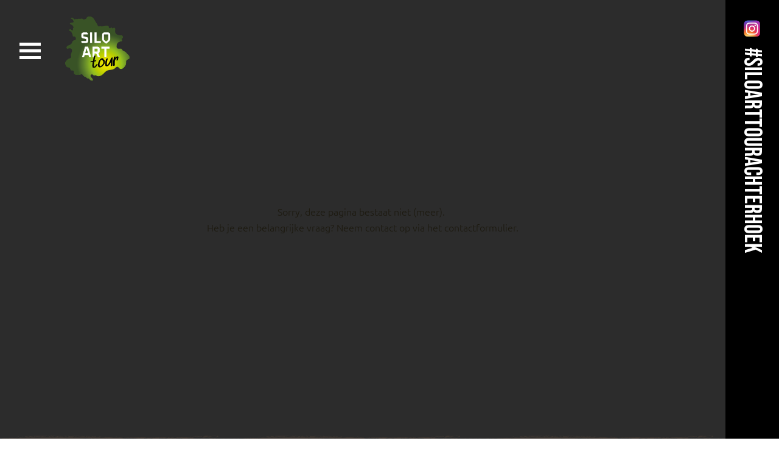

--- FILE ---
content_type: text/html; charset=UTF-8
request_url: https://siloarttourachterhoek.nl/Contact
body_size: 6268
content:
<!DOCTYPE html>
<html lang="NL">

<head>
    <meta charset="utf-8">
    <script defer src="/js/cookieconsent.js?id=441798e59e2ee702e56476af4b0b42f3"></script>
            <script>
            window.dataLayer = window.dataLayer || [];

            function gtag() {
                dataLayer.push(arguments);
            }
        </script>

        
                    <script>
                (function (w, d, s, l, i) {
                    w[l] = w[l] || [];
                    w[l].push({
                        'gtm.start':
                            new Date().getTime(), event: 'gtm.js'
                    });
                    var f = d.getElementsByTagName(s)[0],
                        j = d.createElement(s), dl = l !== 'dataLayer' ? '&l=' + l : '';
                    j.async = true;
                    j.src =
                        'https://www.googletagmanager.com/gtm.js?id=' + i + dl;
                    f.parentNode.insertBefore(j, f);
                })(window, document, 'script', 'dataLayer', "GTM-PJNPG6R");
            </script>
            

    <!-- Inline script -->
            <script>
            window.addEventListener('load', function () {
                // obtain plugin
                var cc = initCookieConsent();
                document.querySelectorAll('[data-cookiecategory="targeting-detail"]').forEach((e) => {
                    e.querySelectorAll('a')[0].addEventListener('click', function (e) {
                        e.stopPropagation();
                        cc.showSettings();
                    });

                });
                cc.run({
                    current_lang: 'NL',
                    autoclear_cookies: true,
                    page_scripts: true,
                    onFirstAction: function (user_preferences, cookie) {
                        // callback triggered only once on the first accept/reject action
                    },

                    onAccept: function (cookie) {
                        if (cookie.level.find((cookieType) => cookieType === 'targeting')) {
                            (function (d, s, id) {
                                var js, fjs = d.getElementsByTagName(s)[0];
                                if (d.getElementById(id)) return;
                                js = d.createElement(s);
                                js.id = id;
                                js.src = 'https://connect.facebook.net/nl_NL/sdk.js#xfbml=1&version=v3.2';
                                fjs.parentNode.insertBefore(js, fjs);
                            }(document, 'script', 'facebook-jssdk'));

                            document.querySelectorAll('[data-cookiecategory="targeting"]').forEach((e) => {
                                e.setAttribute('style', '');
                                e.setAttribute('src', e.getAttribute('data-src'));

                            });

                            document.querySelectorAll('[data-cookiecategory="targeting-detail"]').forEach((e) => {
                                e.setAttribute('data-src', e.getAttribute('data-src-cookie'));
                                const img = e.querySelectorAll('img')[0];
                                if (img) {
                                    img.setAttribute('style', '');
                                }


                            });

                            document.querySelectorAll('[data-cookietargetting="1"]').forEach((e) => {
                                e.remove();
                            });
                        }
                    },

                    onChange: function (cookie, changed_categories) {
                        // callback triggered when user changes preferences after consent has already been given
                    },
                    gui_options: {
                        consent_modal: {
                            swap_buttons: true            // enable to invert buttons
                        }
                    },
                    languages: {
                        'NL': {
                            consent_modal: {
                                title: 'Jouw cookievoorkeuren',
                                description: 'Deze website maakt gebruik van cookies (Functioneel, Analytisch, Marketing). We gebruiken cookies zodat de website goed functioneert en om jouw bezoek aan onze website nóg makkelijker en persoonlijker te maken.',
                                secondary_btn: {
                                    text: 'Cookies handmatig instellen',
                                    role: 'settings'
                                },
                                primary_btn: {
                                    text: 'Alles accepteren',
                                    role: 'accept_all'
                                },
                            },
                            settings_modal: {
                                title: 'Jouw cookievoorkeuren',
                                save_settings_btn: 'Voorkeuren opslaan',
                                accept_all_btn: 'Alles accepteren',
                                blocks: [
                                    {
                                        description: 'Deze website maakt gebruik van cookies. Om jouw bezoek aan onze website nóg makkelijker en persoonlijker te maken volgen en verzamelen wij en derde partijen jouw internetgedrag binnen onze website. Op deze manier kunnen wij content of advertenties tonen die bij jouw interesses passen. Lees hieronder meer en bekijk de <a href="https://siloarttourachterhoek.nl/Privacyverklaring" class="cc-link">Privacyverklaring</a>.'
                                    }, {
                                        title: 'Functioneel ',
                                        description: 'Deze cookies zorgen ervoor dat de website goed functioneert. Denk hierbij aan het onthouden van informatie zodat je niet steeds alles opnieuw hoeft in te vullen, onthouden en bewaren van locaties die jij aan je favorietenlijst toevoegt.',
                                        toggle: {
                                            value: 'necessary',
                                            enabled: true,
                                            readonly: true          // cookie categories with readonly=true are all treated as "necessary cookies"
                                        }
                                    }, {
                                        title: 'Analytisch',
                                        description: 'Met deze cookies kunnen wij statistieken meten en analyseren van onze website zodat we jouw gebruikerservaring kunnen verbeteren. We meten bijvoorbeeld het aantal bezoeken en welke onderdelen het interessants zijn voor onze bezoekers. Hier gebruiken wij de software van Google Analytics voor. Goed om te weten: de statistieken en rapportages zijn niet te herleiden naar individuen.',
                                        toggle: {
                                            value: 'analytics',     // your cookie category
                                            enabled: true,
                                            readonly: false
                                        }
                                    }, {
                                        title: 'Marketing',
                                        description: 'We plaatsen advertenties op andere websites en apps. Om deze advertenties relevant te houden bij jouw interesses verzamelen wij bijvoorbeeld informatie over je bezoek. Ook kunnen we bijhouden welke advertenties je al hebt gezien, om te voorkomen dat je steeds dezelfde advertentie te zien krijgt. Daarnaast kun je dankzij cookies informatie delen op social media, zoals Facebook en Instagram.',
                                        toggle: {
                                            value: 'targeting',
                                            enabled: true,
                                            readonly: false
                                        }
                                    }
                                ]
                            }
                        }
                    }
                });
            });
        </script>
    
                                    <title>Pagina niet gevonden</title>
            
            <base href="/">

    
        <meta name="viewport" content="width=device-width, initial-scale=1">
            <meta property="og:url" content=""/>
    <meta property="og:type" content="website"/>
    <meta property="og:title" content="Achterhoek"/>
    <meta property="og:description" content="Achterhoek"/>
    <meta property="og:image" content="https://siloarttourachterhoek.nl"/>
    <meta property="og:image:alt" content="Achterhoek"/>

    <meta name="_token" content="hT6FpYsSQRFh2xvoDumtExAM9BFJMNWK2Ql15Rj8"/>

    

        <script src="https://siloarttourachterhoek.nl/vendor/adminlte/bower_components/jquery/dist/jquery.min.js"></script>

    <link rel="apple-touch-icon" sizes="180x180" href="/storage/beeldbank/images/51286e0eb8272e2decb9529b17647104db2410e1.png">
    <link rel="icon" type="image/png" sizes="32x32" href="/storage/beeldbank/images/51286e0eb8272e2decb9529b17647104db2410e1.png">
    <link rel="icon" type="image/png" sizes="16x16" href="/storage/beeldbank/images/51286e0eb8272e2decb9529b17647104db2410e1.png">
    <link rel="manifest" href="/images/layout/site.webmanifest">
    <link rel="mask-icon" href="/images/layout/safari-pinned-tab.svg" color="#5bbad5">
    <link rel="stylesheet" href="https://maxcdn.bootstrapcdn.com/font-awesome/4.7.0/css/font-awesome.min.css">

        <link rel="stylesheet" href="/css/inc/siloart/header.css?id=5d94b4217cdb2e061e2ed0a47567b578">
        <style>
        :root {
            --label-color: #95be22;
            --primary-layout-color: #95be22;
            --box-shadow-color: rgba(149, 190, 34, 0.6);

        }

        .startpoint-info-wrap .title,
        h1,
        h2,
        h3,
        h4,
        h5,
        h6,
        pre {
            color: #95be22 ;
            margin-bottom: 0;
        }
    </style>
    <link rel="stylesheet" href="/css/cookieconsent.css?id=df640cb66b9a516d2dcd8ab2e35de712">
    <link rel="stylesheet" href="https://siloarttourachterhoek.nl/js/plugins/owl-carousel/dist/assets/owl.carousel.min.css">
    <link rel="stylesheet" href="https://siloarttourachterhoek.nl/js/plugins/lightslider-master/dist/css/lightslider.min.css">
    <link rel="stylesheet" href="https://siloarttourachterhoek.nl/js/plugins/lightgallery-master/dist/css/lightgallery.css">
    <link rel="stylesheet" type="text/css" href="//cdn.jsdelivr.net/npm/slick-carousel@1.8.1/slick/slick.css"/>
            <link rel="stylesheet" href="/css/layout/layout.css">
        <link rel="stylesheet" href="/css/content-items/socialShare.css">
    <link rel="stylesheet" href="/css/errors/404.css">
    <link rel="stylesheet" href="/css/inc/siloart/footer.css?id=06d0567cdc44efe080f78a57e7e0ba07"/>
    
            <script defer src="https://siloarttourachterhoek.nl/js/plugins/tether/tether.js?v"></script>
    <script defer src="https://siloarttourachterhoek.nl/vendor/adminlte/bower_components/bootstrap/dist/js/bootstrap.min.js"></script>
    <script defer src="https://siloarttourachterhoek.nl/js/plugins/owl-carousel/dist/owl.carousel.min.js"></script>
    <script defer src="https://siloarttourachterhoek.nl/js/plugins/lightslider-master/dist/js/lightslider.min.js"></script>
    <script defer src="https://siloarttourachterhoek.nl/js/plugins/lightgallery-master/dist/js/lightgallery.min.js"></script>
    <script defer src="https://siloarttourachterhoek.nl/js/plugins/lightgallery-master/modules/lg-thumbnail.min.js"></script>
    <script defer src="https://siloarttourachterhoek.nl/js/plugins/lightgallery-master/modules/lg-video.min.js"></script>
    
    <script defer src="https://siloarttourachterhoek.nl/js/plugins/datetimepicker/jquery.datetimepicker.full.min.js"></script>
    <script defer src="/js/inc/scrollAnchor.js?id=89b802a067e0dc1dfbc2223bbeeb4129"></script>
    <script defer src="https://siloarttourachterhoek.nl/js/plugins/focus-point/js/jquery.focuspoint.js"></script>
    <script defer src="https://siloarttourachterhoek.nl/js/plugins/readmore/readmore.js"></script>
    <script defer src="/js/recreate/svgPathFiller.js?id=bcfbb3a47c61386bc52fbd2d616dd1ed"></script>
    <script data-cookiecategory="targeting" type="text/plain" defer
            src="https://siloarttourachterhoek.nl/js/plugins/youtube-player/youtube.js"></script>
    <script defer src="https://siloarttourachterhoek.nl/js/plugins/instafeed.js/dist/instafeed.min.js"></script>
    <script>
        $(document).ready(function () {
            $('.focuspoint').focusPoint();
        });
    </script>
    <script defer src="/js/recreate/favoriteManager.js?id=717f3c7401e05f2777291cd7ee7a11c7"></script>
    <script src="/js/recreate/socialShare.js?id=da7eab16f8e47697ec18bcce9efae7e2"></script>
    
    
        <script>
        $(document).ready(function() {
            $('.hb-container').on('click', function() {
                $(this).toggleClass("change");
                $('.fullscreen-menu').toggleClass('dflex');
            });

            $(window).on('scroll', function(e){
                if ($(window).scrollTop() < 50) {
                    if ($(window).scrollTop() > 0) {
                        $('header').addClass('active');

                        if ($(window).width() > 768) {
                            $('.logo_image').css({'max-width': '100px'});
                        }
                    }else {
                        $('header').removeClass('active');
                        if ($(window).width() > 768) {
                            $('.logo_image').css({'max-width': '150px'});
                        }
                    }
                }
            })
        });
    </script>
            

    <script defer
            src="https://maps.googleapis.com/maps/api/js?key=AIzaSyBFmSpXfrVvxQs9fi3UGralFnp61AH_hio&libraries=places,drawing&language=NL">
    </script>
    
    <div id="fb-root"></div>

    <script>
        function definePopupClass() {
            /**
             * A customized popup on the map.
             */
            Popup = function (position, content) {
                this.position = position;
                content.classList.add('popup-bubble-content');

                var pixelOffset = document.createElement('div');
                pixelOffset.classList.add('popup-bubble-anchor');
                pixelOffset.appendChild(content);

                this.anchor = document.createElement('div');
                this.anchor.classList.add('popup-tip-anchor');
                this.anchor.appendChild(pixelOffset);

                // Optionally stop clicks, etc., from bubbling up to the map.
                this.stopEventPropagation();
            };
            // NOTE: google.maps.OverlayView is only defined once the Maps API has
            // loaded. That is why Popup is defined inside initMap().
            Popup.prototype = Object.create(google.maps.OverlayView.prototype);

            /** Called when the popup is added to the map. */
            Popup.prototype.onAdd = function () {
                this.getPanes().floatPane.appendChild(this.anchor);
            };

            /** Called when the popup is removed from the map. */
            Popup.prototype.onRemove = function () {
                if (this.anchor.parentElement) {
                    this.anchor.parentElement.removeChild(this.anchor);
                }
            };

            /** Called when the popup needs to draw itself. */
            Popup.prototype.draw = function () {
                var divPosition = this.getProjection().fromLatLngToDivPixel(this.position);
                // Hide the popup when it is far out of view.
                var display =
                    Math.abs(divPosition.x) < 4000 && Math.abs(divPosition.y) < 4000 ?
                        'block' :
                        'none';

                if (display === 'block') {
                    this.anchor.style.left = divPosition.x + 'px';
                    this.anchor.style.top = divPosition.y + 'px';
                }
                if (this.anchor.style.display !== display) {
                    this.anchor.style.display = display;
                }
            };

            /** Stops clicks/drags from bubbling up to the map. */
            Popup.prototype.stopEventPropagation = function () {
                var anchor = this.anchor;
                anchor.style.cursor = 'auto';

                ['dblclick', 'contextmenu', 'wheel', 'mousedown', 'touchstart',
                    'pointerdown']
                    .forEach(function (event) {
                        anchor.addEventListener(event, function (e) {
                            e.stopPropagation();
                        });
                    });
            };
        }
    </script>

    
                                    <script defer src="https://www.google.com/recaptcha/api.js?render=6LelXpgjAAAAALKrLAcIuAo8itv1x6ZN6Q419ewC"></script>
            

</head>

<body  data-recaptcha-public="6LelXpgjAAAAALKrLAcIuAo8itv1x6ZN6Q419ewC"
      style=" " >

    <noscript>
        <iframe src="https://www.googletagmanager.com/ns.html?id=GTM-PJNPG6R"
                height="0" width="0" style="display:none;visibility:hidden"></iframe>
    </noscript>

<a href="https://siloarttourachterhoek.nl/Contact#maincontent" class="skiplink">Verder naar content op de pagina</a>

<div id="app" class="app-root">

                <header>

        <div class="hamburger">
            <div class="hb-container">
                <div class="bar1"></div>
                <div class="bar2"></div>
                <div class="bar3"></div>
            </div>
        </div>

        <a href="/" class="logo">
            <img alt="Silo art tour" class="logo_image" src="/storage/beeldbank/images/51286e0eb8272e2decb9529b17647104db2410e1_medium.png">
       </a>

        <div class="fullscreen-menu">

            
            <div class="menu-items normal">
                                                            <a href="/Home" class=" border-bottom "><span>Home</span></a>
                                                                                <a href="/over-silo-art" class=" border-bottom "><span>Over silo art</span></a>
                                                                                <a href="/Kunstwerken" class=" border-bottom "><span>Kunstwerken</span></a>
                                                                                <a href="/Kunstenaars" class=""><span>Kunstenaars</span></a>
                                                                                                                                                                                                </div>

            
            <div class="menu-items normal">
                                                                                                                                                                                                            <a href="/De-Organisatie" class=" border-bottom "><span>De organisatie</span></a>
                                                                                <a href="/Routes" class=" border-bottom "><span>Routes</span></a>
                                                                                <a href="/Arrangementen" class=" border-bottom "><span>Arrangementen</span></a>
                                                                                <a href="/Nieuws" class=""><span>In de media</span></a>
                                                </div>


            <div class="menu-items small">
                                    <a href="/Home" class="border-bottom"><span>Home</span></a>
                                    <a href="/over-silo-art" class="border-bottom"><span>Over silo art</span></a>
                                    <a href="/Kunstwerken" class="border-bottom"><span>Kunstwerken</span></a>
                                    <a href="/Kunstenaars" class="border-bottom"><span>Kunstenaars</span></a>
                                    <a href="/De-Organisatie" class="border-bottom"><span>De organisatie</span></a>
                                    <a href="/Routes" class="border-bottom"><span>Routes</span></a>
                                    <a href="/Arrangementen" class="border-bottom"><span>Arrangementen</span></a>
                                    <a href="/Nieuws" class="border-bottom"><span>In de media</span></a>
                            </div>

        </div>

    </header>

                    <div class="behind-the-block-container">

                
    <section class="error-container  silo-art-error ">
        <div class="error-message-container">
                            <p>Sorry, deze pagina bestaat niet (meer).&nbsp;<br />
Heb je een belangrijke vraag? Neem contact op via het contactformulier.</p>
                    </div>
    </section>


                <a href="https://www.instagram.com/siloarttourachterhoek/"
                   target="_blank" class="behind-the-block">
                    <span>#siloarttourachterhoek</span>
                </a>

            </div>

        
            <footer>

        <div class="information">

            <div class="description">
                <span class="title">Silo art tour</span>
                <span class="intro">
                    Silo Art Tour Achterhoek is een route langs diverse kunstwerken in de buitenruimte, openbaar toegankelijk voor publiek. Met dit concept worden bijzondere plekken en unieke verhalen tot leven gebracht met behulp van street art op gebouwen die een link hebben met de agrarische sector.
                </span>
            </div>


            <div class="links">
                                                            <a href="Home" class="link">Home</a>
                                            <a href="over-silo-art" class="link">Over Silo Art Tour</a>
                                            <a href="Kunstwerken" class="link">Kunstwerken</a>
                                            <a href="Kunstenaars" class="link">Kunstenaars</a>
                                            <a href="Routes" class="link">Routes</a>
                                            <a href="De-Organisatie" class="link">De organisatie</a>
                                            <a href="Nieuws" class="link">In de media</a>
                                            <a href="Disclaimer" class="link">Disclaimer &amp; Copyright</a>
                                            <a href="Colofon" class="link">Colofon</a>
                                            <a href="Privacyverklaring" class="link">Privacyverklaring</a>
                                                </div>

            <div class="social">
                                    <a href="https://www.instagram.com/siloarttourachterhoek/" target="_blank" class="label label-insta">
                        <picture>
                            <source srcset="/assets/instagram.webp" type="image/webp">
                                <source srcset="/assets/instagram.png" type="image/jpeg">
                                    <img src="/assets/instagram.png" width="18px" height="18px"/>
                                </picture>
                        <span>Instagram</span>
                    </a>
                
                                    <a href="https://facebook.com/siloarttourachterhoek" target="_blank" class="label label-facebook">
                        <picture>
                            <source srcset="/assets/facebook.webp" type="image/webp">
                                <source srcset="/assets/facebook.png" type="image/jpeg">
                                    <img src="/assets/facebook.png" width="18px" height="18px"/>
                                </picture>
                        <span>Facebook</span>
                    </a>
                
                
            </div>

        </div>

        <div class="copyright">
            <span class="text">&copy; 2026 Stichting Achterhoek Toerisme</span>
                                                        <div class="bottom-images">
                                                                                                   <picture>
                                        <source srcset="storage/beeldbank/images/7479b8120627f90ddc08e27ce616316205a061cd-2000.webp"  type="image/webp">
                                        <source srcset="storage/beeldbank/images/7479b8120627f90ddc08e27ce616316205a061cd.png" type="image/jpeg">
                                        <img src="storage/beeldbank/images/7479b8120627f90ddc08e27ce616316205a061cd.png">
                                    </picture>
                                                    </div>
                                            </div>

    </footer>
    
</div>



<script>
    $('.accept').on('click', function () {
        $('.cookie_popup').hide();
        $.ajax({
            headers: {
                'X-CSRF-TOKEN': $('meta[name="_token"]').attr('content')
            },
            type: "POST",
            url: '/acceptCookies',
            success: function () {
                $('.cookie_popup').hide();
            },

        });
    });
</script>

    <script>
        $(document).ready(function () {
            grecaptcha.ready(function () {
                grecaptcha.execute("6LelXpgjAAAAALKrLAcIuAo8itv1x6ZN6Q419ewC", {action: 'homepage'}).then(function (token) {
                    $('body').attr('data-gcaptcha', token);
                    $(document).find('.gcaptchaToken').val(token);
                });
            });
        });
    </script>

    <style>
        .button-coloured {
            outline: none;
            background-color: #000000                  !important;
        }

        .lds-ripple div {
            border: 4px solid #95be22                  !important;
        }

        .form-container input:hover, .form-container input:active, .form-container input:focus, .form-container textarea:hover, .form-container textarea:active, .form-container textarea:focus {
            border-color: #95be22                  !important;
        }

        .reservering-module-modal a:hover {
            color: #95be22                  !important;
        }

        .background {
            background-color: #000000                  !important;
        }

    </style>
    <link rel="stylesheet" href="/css/content-items/app_route_popup.css?id=728aa970f08576c209fd7958909840ea">

<script defer src="/js/app.js?id=c81ffaad4cf0276fec2a88cb501282e9"></script>
<script src="/js/app_route_popup.js?id=9b664fa034ede4be895acd6e8f7225d6"></script>


</body>
</html>


--- FILE ---
content_type: text/html; charset=utf-8
request_url: https://www.google.com/recaptcha/api2/anchor?ar=1&k=6LelXpgjAAAAALKrLAcIuAo8itv1x6ZN6Q419ewC&co=aHR0cHM6Ly9zaWxvYXJ0dG91cmFjaHRlcmhvZWsubmw6NDQz&hl=en&v=N67nZn4AqZkNcbeMu4prBgzg&size=invisible&anchor-ms=20000&execute-ms=30000&cb=6rv9civkmwt8
body_size: 48589
content:
<!DOCTYPE HTML><html dir="ltr" lang="en"><head><meta http-equiv="Content-Type" content="text/html; charset=UTF-8">
<meta http-equiv="X-UA-Compatible" content="IE=edge">
<title>reCAPTCHA</title>
<style type="text/css">
/* cyrillic-ext */
@font-face {
  font-family: 'Roboto';
  font-style: normal;
  font-weight: 400;
  font-stretch: 100%;
  src: url(//fonts.gstatic.com/s/roboto/v48/KFO7CnqEu92Fr1ME7kSn66aGLdTylUAMa3GUBHMdazTgWw.woff2) format('woff2');
  unicode-range: U+0460-052F, U+1C80-1C8A, U+20B4, U+2DE0-2DFF, U+A640-A69F, U+FE2E-FE2F;
}
/* cyrillic */
@font-face {
  font-family: 'Roboto';
  font-style: normal;
  font-weight: 400;
  font-stretch: 100%;
  src: url(//fonts.gstatic.com/s/roboto/v48/KFO7CnqEu92Fr1ME7kSn66aGLdTylUAMa3iUBHMdazTgWw.woff2) format('woff2');
  unicode-range: U+0301, U+0400-045F, U+0490-0491, U+04B0-04B1, U+2116;
}
/* greek-ext */
@font-face {
  font-family: 'Roboto';
  font-style: normal;
  font-weight: 400;
  font-stretch: 100%;
  src: url(//fonts.gstatic.com/s/roboto/v48/KFO7CnqEu92Fr1ME7kSn66aGLdTylUAMa3CUBHMdazTgWw.woff2) format('woff2');
  unicode-range: U+1F00-1FFF;
}
/* greek */
@font-face {
  font-family: 'Roboto';
  font-style: normal;
  font-weight: 400;
  font-stretch: 100%;
  src: url(//fonts.gstatic.com/s/roboto/v48/KFO7CnqEu92Fr1ME7kSn66aGLdTylUAMa3-UBHMdazTgWw.woff2) format('woff2');
  unicode-range: U+0370-0377, U+037A-037F, U+0384-038A, U+038C, U+038E-03A1, U+03A3-03FF;
}
/* math */
@font-face {
  font-family: 'Roboto';
  font-style: normal;
  font-weight: 400;
  font-stretch: 100%;
  src: url(//fonts.gstatic.com/s/roboto/v48/KFO7CnqEu92Fr1ME7kSn66aGLdTylUAMawCUBHMdazTgWw.woff2) format('woff2');
  unicode-range: U+0302-0303, U+0305, U+0307-0308, U+0310, U+0312, U+0315, U+031A, U+0326-0327, U+032C, U+032F-0330, U+0332-0333, U+0338, U+033A, U+0346, U+034D, U+0391-03A1, U+03A3-03A9, U+03B1-03C9, U+03D1, U+03D5-03D6, U+03F0-03F1, U+03F4-03F5, U+2016-2017, U+2034-2038, U+203C, U+2040, U+2043, U+2047, U+2050, U+2057, U+205F, U+2070-2071, U+2074-208E, U+2090-209C, U+20D0-20DC, U+20E1, U+20E5-20EF, U+2100-2112, U+2114-2115, U+2117-2121, U+2123-214F, U+2190, U+2192, U+2194-21AE, U+21B0-21E5, U+21F1-21F2, U+21F4-2211, U+2213-2214, U+2216-22FF, U+2308-230B, U+2310, U+2319, U+231C-2321, U+2336-237A, U+237C, U+2395, U+239B-23B7, U+23D0, U+23DC-23E1, U+2474-2475, U+25AF, U+25B3, U+25B7, U+25BD, U+25C1, U+25CA, U+25CC, U+25FB, U+266D-266F, U+27C0-27FF, U+2900-2AFF, U+2B0E-2B11, U+2B30-2B4C, U+2BFE, U+3030, U+FF5B, U+FF5D, U+1D400-1D7FF, U+1EE00-1EEFF;
}
/* symbols */
@font-face {
  font-family: 'Roboto';
  font-style: normal;
  font-weight: 400;
  font-stretch: 100%;
  src: url(//fonts.gstatic.com/s/roboto/v48/KFO7CnqEu92Fr1ME7kSn66aGLdTylUAMaxKUBHMdazTgWw.woff2) format('woff2');
  unicode-range: U+0001-000C, U+000E-001F, U+007F-009F, U+20DD-20E0, U+20E2-20E4, U+2150-218F, U+2190, U+2192, U+2194-2199, U+21AF, U+21E6-21F0, U+21F3, U+2218-2219, U+2299, U+22C4-22C6, U+2300-243F, U+2440-244A, U+2460-24FF, U+25A0-27BF, U+2800-28FF, U+2921-2922, U+2981, U+29BF, U+29EB, U+2B00-2BFF, U+4DC0-4DFF, U+FFF9-FFFB, U+10140-1018E, U+10190-1019C, U+101A0, U+101D0-101FD, U+102E0-102FB, U+10E60-10E7E, U+1D2C0-1D2D3, U+1D2E0-1D37F, U+1F000-1F0FF, U+1F100-1F1AD, U+1F1E6-1F1FF, U+1F30D-1F30F, U+1F315, U+1F31C, U+1F31E, U+1F320-1F32C, U+1F336, U+1F378, U+1F37D, U+1F382, U+1F393-1F39F, U+1F3A7-1F3A8, U+1F3AC-1F3AF, U+1F3C2, U+1F3C4-1F3C6, U+1F3CA-1F3CE, U+1F3D4-1F3E0, U+1F3ED, U+1F3F1-1F3F3, U+1F3F5-1F3F7, U+1F408, U+1F415, U+1F41F, U+1F426, U+1F43F, U+1F441-1F442, U+1F444, U+1F446-1F449, U+1F44C-1F44E, U+1F453, U+1F46A, U+1F47D, U+1F4A3, U+1F4B0, U+1F4B3, U+1F4B9, U+1F4BB, U+1F4BF, U+1F4C8-1F4CB, U+1F4D6, U+1F4DA, U+1F4DF, U+1F4E3-1F4E6, U+1F4EA-1F4ED, U+1F4F7, U+1F4F9-1F4FB, U+1F4FD-1F4FE, U+1F503, U+1F507-1F50B, U+1F50D, U+1F512-1F513, U+1F53E-1F54A, U+1F54F-1F5FA, U+1F610, U+1F650-1F67F, U+1F687, U+1F68D, U+1F691, U+1F694, U+1F698, U+1F6AD, U+1F6B2, U+1F6B9-1F6BA, U+1F6BC, U+1F6C6-1F6CF, U+1F6D3-1F6D7, U+1F6E0-1F6EA, U+1F6F0-1F6F3, U+1F6F7-1F6FC, U+1F700-1F7FF, U+1F800-1F80B, U+1F810-1F847, U+1F850-1F859, U+1F860-1F887, U+1F890-1F8AD, U+1F8B0-1F8BB, U+1F8C0-1F8C1, U+1F900-1F90B, U+1F93B, U+1F946, U+1F984, U+1F996, U+1F9E9, U+1FA00-1FA6F, U+1FA70-1FA7C, U+1FA80-1FA89, U+1FA8F-1FAC6, U+1FACE-1FADC, U+1FADF-1FAE9, U+1FAF0-1FAF8, U+1FB00-1FBFF;
}
/* vietnamese */
@font-face {
  font-family: 'Roboto';
  font-style: normal;
  font-weight: 400;
  font-stretch: 100%;
  src: url(//fonts.gstatic.com/s/roboto/v48/KFO7CnqEu92Fr1ME7kSn66aGLdTylUAMa3OUBHMdazTgWw.woff2) format('woff2');
  unicode-range: U+0102-0103, U+0110-0111, U+0128-0129, U+0168-0169, U+01A0-01A1, U+01AF-01B0, U+0300-0301, U+0303-0304, U+0308-0309, U+0323, U+0329, U+1EA0-1EF9, U+20AB;
}
/* latin-ext */
@font-face {
  font-family: 'Roboto';
  font-style: normal;
  font-weight: 400;
  font-stretch: 100%;
  src: url(//fonts.gstatic.com/s/roboto/v48/KFO7CnqEu92Fr1ME7kSn66aGLdTylUAMa3KUBHMdazTgWw.woff2) format('woff2');
  unicode-range: U+0100-02BA, U+02BD-02C5, U+02C7-02CC, U+02CE-02D7, U+02DD-02FF, U+0304, U+0308, U+0329, U+1D00-1DBF, U+1E00-1E9F, U+1EF2-1EFF, U+2020, U+20A0-20AB, U+20AD-20C0, U+2113, U+2C60-2C7F, U+A720-A7FF;
}
/* latin */
@font-face {
  font-family: 'Roboto';
  font-style: normal;
  font-weight: 400;
  font-stretch: 100%;
  src: url(//fonts.gstatic.com/s/roboto/v48/KFO7CnqEu92Fr1ME7kSn66aGLdTylUAMa3yUBHMdazQ.woff2) format('woff2');
  unicode-range: U+0000-00FF, U+0131, U+0152-0153, U+02BB-02BC, U+02C6, U+02DA, U+02DC, U+0304, U+0308, U+0329, U+2000-206F, U+20AC, U+2122, U+2191, U+2193, U+2212, U+2215, U+FEFF, U+FFFD;
}
/* cyrillic-ext */
@font-face {
  font-family: 'Roboto';
  font-style: normal;
  font-weight: 500;
  font-stretch: 100%;
  src: url(//fonts.gstatic.com/s/roboto/v48/KFO7CnqEu92Fr1ME7kSn66aGLdTylUAMa3GUBHMdazTgWw.woff2) format('woff2');
  unicode-range: U+0460-052F, U+1C80-1C8A, U+20B4, U+2DE0-2DFF, U+A640-A69F, U+FE2E-FE2F;
}
/* cyrillic */
@font-face {
  font-family: 'Roboto';
  font-style: normal;
  font-weight: 500;
  font-stretch: 100%;
  src: url(//fonts.gstatic.com/s/roboto/v48/KFO7CnqEu92Fr1ME7kSn66aGLdTylUAMa3iUBHMdazTgWw.woff2) format('woff2');
  unicode-range: U+0301, U+0400-045F, U+0490-0491, U+04B0-04B1, U+2116;
}
/* greek-ext */
@font-face {
  font-family: 'Roboto';
  font-style: normal;
  font-weight: 500;
  font-stretch: 100%;
  src: url(//fonts.gstatic.com/s/roboto/v48/KFO7CnqEu92Fr1ME7kSn66aGLdTylUAMa3CUBHMdazTgWw.woff2) format('woff2');
  unicode-range: U+1F00-1FFF;
}
/* greek */
@font-face {
  font-family: 'Roboto';
  font-style: normal;
  font-weight: 500;
  font-stretch: 100%;
  src: url(//fonts.gstatic.com/s/roboto/v48/KFO7CnqEu92Fr1ME7kSn66aGLdTylUAMa3-UBHMdazTgWw.woff2) format('woff2');
  unicode-range: U+0370-0377, U+037A-037F, U+0384-038A, U+038C, U+038E-03A1, U+03A3-03FF;
}
/* math */
@font-face {
  font-family: 'Roboto';
  font-style: normal;
  font-weight: 500;
  font-stretch: 100%;
  src: url(//fonts.gstatic.com/s/roboto/v48/KFO7CnqEu92Fr1ME7kSn66aGLdTylUAMawCUBHMdazTgWw.woff2) format('woff2');
  unicode-range: U+0302-0303, U+0305, U+0307-0308, U+0310, U+0312, U+0315, U+031A, U+0326-0327, U+032C, U+032F-0330, U+0332-0333, U+0338, U+033A, U+0346, U+034D, U+0391-03A1, U+03A3-03A9, U+03B1-03C9, U+03D1, U+03D5-03D6, U+03F0-03F1, U+03F4-03F5, U+2016-2017, U+2034-2038, U+203C, U+2040, U+2043, U+2047, U+2050, U+2057, U+205F, U+2070-2071, U+2074-208E, U+2090-209C, U+20D0-20DC, U+20E1, U+20E5-20EF, U+2100-2112, U+2114-2115, U+2117-2121, U+2123-214F, U+2190, U+2192, U+2194-21AE, U+21B0-21E5, U+21F1-21F2, U+21F4-2211, U+2213-2214, U+2216-22FF, U+2308-230B, U+2310, U+2319, U+231C-2321, U+2336-237A, U+237C, U+2395, U+239B-23B7, U+23D0, U+23DC-23E1, U+2474-2475, U+25AF, U+25B3, U+25B7, U+25BD, U+25C1, U+25CA, U+25CC, U+25FB, U+266D-266F, U+27C0-27FF, U+2900-2AFF, U+2B0E-2B11, U+2B30-2B4C, U+2BFE, U+3030, U+FF5B, U+FF5D, U+1D400-1D7FF, U+1EE00-1EEFF;
}
/* symbols */
@font-face {
  font-family: 'Roboto';
  font-style: normal;
  font-weight: 500;
  font-stretch: 100%;
  src: url(//fonts.gstatic.com/s/roboto/v48/KFO7CnqEu92Fr1ME7kSn66aGLdTylUAMaxKUBHMdazTgWw.woff2) format('woff2');
  unicode-range: U+0001-000C, U+000E-001F, U+007F-009F, U+20DD-20E0, U+20E2-20E4, U+2150-218F, U+2190, U+2192, U+2194-2199, U+21AF, U+21E6-21F0, U+21F3, U+2218-2219, U+2299, U+22C4-22C6, U+2300-243F, U+2440-244A, U+2460-24FF, U+25A0-27BF, U+2800-28FF, U+2921-2922, U+2981, U+29BF, U+29EB, U+2B00-2BFF, U+4DC0-4DFF, U+FFF9-FFFB, U+10140-1018E, U+10190-1019C, U+101A0, U+101D0-101FD, U+102E0-102FB, U+10E60-10E7E, U+1D2C0-1D2D3, U+1D2E0-1D37F, U+1F000-1F0FF, U+1F100-1F1AD, U+1F1E6-1F1FF, U+1F30D-1F30F, U+1F315, U+1F31C, U+1F31E, U+1F320-1F32C, U+1F336, U+1F378, U+1F37D, U+1F382, U+1F393-1F39F, U+1F3A7-1F3A8, U+1F3AC-1F3AF, U+1F3C2, U+1F3C4-1F3C6, U+1F3CA-1F3CE, U+1F3D4-1F3E0, U+1F3ED, U+1F3F1-1F3F3, U+1F3F5-1F3F7, U+1F408, U+1F415, U+1F41F, U+1F426, U+1F43F, U+1F441-1F442, U+1F444, U+1F446-1F449, U+1F44C-1F44E, U+1F453, U+1F46A, U+1F47D, U+1F4A3, U+1F4B0, U+1F4B3, U+1F4B9, U+1F4BB, U+1F4BF, U+1F4C8-1F4CB, U+1F4D6, U+1F4DA, U+1F4DF, U+1F4E3-1F4E6, U+1F4EA-1F4ED, U+1F4F7, U+1F4F9-1F4FB, U+1F4FD-1F4FE, U+1F503, U+1F507-1F50B, U+1F50D, U+1F512-1F513, U+1F53E-1F54A, U+1F54F-1F5FA, U+1F610, U+1F650-1F67F, U+1F687, U+1F68D, U+1F691, U+1F694, U+1F698, U+1F6AD, U+1F6B2, U+1F6B9-1F6BA, U+1F6BC, U+1F6C6-1F6CF, U+1F6D3-1F6D7, U+1F6E0-1F6EA, U+1F6F0-1F6F3, U+1F6F7-1F6FC, U+1F700-1F7FF, U+1F800-1F80B, U+1F810-1F847, U+1F850-1F859, U+1F860-1F887, U+1F890-1F8AD, U+1F8B0-1F8BB, U+1F8C0-1F8C1, U+1F900-1F90B, U+1F93B, U+1F946, U+1F984, U+1F996, U+1F9E9, U+1FA00-1FA6F, U+1FA70-1FA7C, U+1FA80-1FA89, U+1FA8F-1FAC6, U+1FACE-1FADC, U+1FADF-1FAE9, U+1FAF0-1FAF8, U+1FB00-1FBFF;
}
/* vietnamese */
@font-face {
  font-family: 'Roboto';
  font-style: normal;
  font-weight: 500;
  font-stretch: 100%;
  src: url(//fonts.gstatic.com/s/roboto/v48/KFO7CnqEu92Fr1ME7kSn66aGLdTylUAMa3OUBHMdazTgWw.woff2) format('woff2');
  unicode-range: U+0102-0103, U+0110-0111, U+0128-0129, U+0168-0169, U+01A0-01A1, U+01AF-01B0, U+0300-0301, U+0303-0304, U+0308-0309, U+0323, U+0329, U+1EA0-1EF9, U+20AB;
}
/* latin-ext */
@font-face {
  font-family: 'Roboto';
  font-style: normal;
  font-weight: 500;
  font-stretch: 100%;
  src: url(//fonts.gstatic.com/s/roboto/v48/KFO7CnqEu92Fr1ME7kSn66aGLdTylUAMa3KUBHMdazTgWw.woff2) format('woff2');
  unicode-range: U+0100-02BA, U+02BD-02C5, U+02C7-02CC, U+02CE-02D7, U+02DD-02FF, U+0304, U+0308, U+0329, U+1D00-1DBF, U+1E00-1E9F, U+1EF2-1EFF, U+2020, U+20A0-20AB, U+20AD-20C0, U+2113, U+2C60-2C7F, U+A720-A7FF;
}
/* latin */
@font-face {
  font-family: 'Roboto';
  font-style: normal;
  font-weight: 500;
  font-stretch: 100%;
  src: url(//fonts.gstatic.com/s/roboto/v48/KFO7CnqEu92Fr1ME7kSn66aGLdTylUAMa3yUBHMdazQ.woff2) format('woff2');
  unicode-range: U+0000-00FF, U+0131, U+0152-0153, U+02BB-02BC, U+02C6, U+02DA, U+02DC, U+0304, U+0308, U+0329, U+2000-206F, U+20AC, U+2122, U+2191, U+2193, U+2212, U+2215, U+FEFF, U+FFFD;
}
/* cyrillic-ext */
@font-face {
  font-family: 'Roboto';
  font-style: normal;
  font-weight: 900;
  font-stretch: 100%;
  src: url(//fonts.gstatic.com/s/roboto/v48/KFO7CnqEu92Fr1ME7kSn66aGLdTylUAMa3GUBHMdazTgWw.woff2) format('woff2');
  unicode-range: U+0460-052F, U+1C80-1C8A, U+20B4, U+2DE0-2DFF, U+A640-A69F, U+FE2E-FE2F;
}
/* cyrillic */
@font-face {
  font-family: 'Roboto';
  font-style: normal;
  font-weight: 900;
  font-stretch: 100%;
  src: url(//fonts.gstatic.com/s/roboto/v48/KFO7CnqEu92Fr1ME7kSn66aGLdTylUAMa3iUBHMdazTgWw.woff2) format('woff2');
  unicode-range: U+0301, U+0400-045F, U+0490-0491, U+04B0-04B1, U+2116;
}
/* greek-ext */
@font-face {
  font-family: 'Roboto';
  font-style: normal;
  font-weight: 900;
  font-stretch: 100%;
  src: url(//fonts.gstatic.com/s/roboto/v48/KFO7CnqEu92Fr1ME7kSn66aGLdTylUAMa3CUBHMdazTgWw.woff2) format('woff2');
  unicode-range: U+1F00-1FFF;
}
/* greek */
@font-face {
  font-family: 'Roboto';
  font-style: normal;
  font-weight: 900;
  font-stretch: 100%;
  src: url(//fonts.gstatic.com/s/roboto/v48/KFO7CnqEu92Fr1ME7kSn66aGLdTylUAMa3-UBHMdazTgWw.woff2) format('woff2');
  unicode-range: U+0370-0377, U+037A-037F, U+0384-038A, U+038C, U+038E-03A1, U+03A3-03FF;
}
/* math */
@font-face {
  font-family: 'Roboto';
  font-style: normal;
  font-weight: 900;
  font-stretch: 100%;
  src: url(//fonts.gstatic.com/s/roboto/v48/KFO7CnqEu92Fr1ME7kSn66aGLdTylUAMawCUBHMdazTgWw.woff2) format('woff2');
  unicode-range: U+0302-0303, U+0305, U+0307-0308, U+0310, U+0312, U+0315, U+031A, U+0326-0327, U+032C, U+032F-0330, U+0332-0333, U+0338, U+033A, U+0346, U+034D, U+0391-03A1, U+03A3-03A9, U+03B1-03C9, U+03D1, U+03D5-03D6, U+03F0-03F1, U+03F4-03F5, U+2016-2017, U+2034-2038, U+203C, U+2040, U+2043, U+2047, U+2050, U+2057, U+205F, U+2070-2071, U+2074-208E, U+2090-209C, U+20D0-20DC, U+20E1, U+20E5-20EF, U+2100-2112, U+2114-2115, U+2117-2121, U+2123-214F, U+2190, U+2192, U+2194-21AE, U+21B0-21E5, U+21F1-21F2, U+21F4-2211, U+2213-2214, U+2216-22FF, U+2308-230B, U+2310, U+2319, U+231C-2321, U+2336-237A, U+237C, U+2395, U+239B-23B7, U+23D0, U+23DC-23E1, U+2474-2475, U+25AF, U+25B3, U+25B7, U+25BD, U+25C1, U+25CA, U+25CC, U+25FB, U+266D-266F, U+27C0-27FF, U+2900-2AFF, U+2B0E-2B11, U+2B30-2B4C, U+2BFE, U+3030, U+FF5B, U+FF5D, U+1D400-1D7FF, U+1EE00-1EEFF;
}
/* symbols */
@font-face {
  font-family: 'Roboto';
  font-style: normal;
  font-weight: 900;
  font-stretch: 100%;
  src: url(//fonts.gstatic.com/s/roboto/v48/KFO7CnqEu92Fr1ME7kSn66aGLdTylUAMaxKUBHMdazTgWw.woff2) format('woff2');
  unicode-range: U+0001-000C, U+000E-001F, U+007F-009F, U+20DD-20E0, U+20E2-20E4, U+2150-218F, U+2190, U+2192, U+2194-2199, U+21AF, U+21E6-21F0, U+21F3, U+2218-2219, U+2299, U+22C4-22C6, U+2300-243F, U+2440-244A, U+2460-24FF, U+25A0-27BF, U+2800-28FF, U+2921-2922, U+2981, U+29BF, U+29EB, U+2B00-2BFF, U+4DC0-4DFF, U+FFF9-FFFB, U+10140-1018E, U+10190-1019C, U+101A0, U+101D0-101FD, U+102E0-102FB, U+10E60-10E7E, U+1D2C0-1D2D3, U+1D2E0-1D37F, U+1F000-1F0FF, U+1F100-1F1AD, U+1F1E6-1F1FF, U+1F30D-1F30F, U+1F315, U+1F31C, U+1F31E, U+1F320-1F32C, U+1F336, U+1F378, U+1F37D, U+1F382, U+1F393-1F39F, U+1F3A7-1F3A8, U+1F3AC-1F3AF, U+1F3C2, U+1F3C4-1F3C6, U+1F3CA-1F3CE, U+1F3D4-1F3E0, U+1F3ED, U+1F3F1-1F3F3, U+1F3F5-1F3F7, U+1F408, U+1F415, U+1F41F, U+1F426, U+1F43F, U+1F441-1F442, U+1F444, U+1F446-1F449, U+1F44C-1F44E, U+1F453, U+1F46A, U+1F47D, U+1F4A3, U+1F4B0, U+1F4B3, U+1F4B9, U+1F4BB, U+1F4BF, U+1F4C8-1F4CB, U+1F4D6, U+1F4DA, U+1F4DF, U+1F4E3-1F4E6, U+1F4EA-1F4ED, U+1F4F7, U+1F4F9-1F4FB, U+1F4FD-1F4FE, U+1F503, U+1F507-1F50B, U+1F50D, U+1F512-1F513, U+1F53E-1F54A, U+1F54F-1F5FA, U+1F610, U+1F650-1F67F, U+1F687, U+1F68D, U+1F691, U+1F694, U+1F698, U+1F6AD, U+1F6B2, U+1F6B9-1F6BA, U+1F6BC, U+1F6C6-1F6CF, U+1F6D3-1F6D7, U+1F6E0-1F6EA, U+1F6F0-1F6F3, U+1F6F7-1F6FC, U+1F700-1F7FF, U+1F800-1F80B, U+1F810-1F847, U+1F850-1F859, U+1F860-1F887, U+1F890-1F8AD, U+1F8B0-1F8BB, U+1F8C0-1F8C1, U+1F900-1F90B, U+1F93B, U+1F946, U+1F984, U+1F996, U+1F9E9, U+1FA00-1FA6F, U+1FA70-1FA7C, U+1FA80-1FA89, U+1FA8F-1FAC6, U+1FACE-1FADC, U+1FADF-1FAE9, U+1FAF0-1FAF8, U+1FB00-1FBFF;
}
/* vietnamese */
@font-face {
  font-family: 'Roboto';
  font-style: normal;
  font-weight: 900;
  font-stretch: 100%;
  src: url(//fonts.gstatic.com/s/roboto/v48/KFO7CnqEu92Fr1ME7kSn66aGLdTylUAMa3OUBHMdazTgWw.woff2) format('woff2');
  unicode-range: U+0102-0103, U+0110-0111, U+0128-0129, U+0168-0169, U+01A0-01A1, U+01AF-01B0, U+0300-0301, U+0303-0304, U+0308-0309, U+0323, U+0329, U+1EA0-1EF9, U+20AB;
}
/* latin-ext */
@font-face {
  font-family: 'Roboto';
  font-style: normal;
  font-weight: 900;
  font-stretch: 100%;
  src: url(//fonts.gstatic.com/s/roboto/v48/KFO7CnqEu92Fr1ME7kSn66aGLdTylUAMa3KUBHMdazTgWw.woff2) format('woff2');
  unicode-range: U+0100-02BA, U+02BD-02C5, U+02C7-02CC, U+02CE-02D7, U+02DD-02FF, U+0304, U+0308, U+0329, U+1D00-1DBF, U+1E00-1E9F, U+1EF2-1EFF, U+2020, U+20A0-20AB, U+20AD-20C0, U+2113, U+2C60-2C7F, U+A720-A7FF;
}
/* latin */
@font-face {
  font-family: 'Roboto';
  font-style: normal;
  font-weight: 900;
  font-stretch: 100%;
  src: url(//fonts.gstatic.com/s/roboto/v48/KFO7CnqEu92Fr1ME7kSn66aGLdTylUAMa3yUBHMdazQ.woff2) format('woff2');
  unicode-range: U+0000-00FF, U+0131, U+0152-0153, U+02BB-02BC, U+02C6, U+02DA, U+02DC, U+0304, U+0308, U+0329, U+2000-206F, U+20AC, U+2122, U+2191, U+2193, U+2212, U+2215, U+FEFF, U+FFFD;
}

</style>
<link rel="stylesheet" type="text/css" href="https://www.gstatic.com/recaptcha/releases/N67nZn4AqZkNcbeMu4prBgzg/styles__ltr.css">
<script nonce="CHj3OJCPXvfC0Z03C7ki2w" type="text/javascript">window['__recaptcha_api'] = 'https://www.google.com/recaptcha/api2/';</script>
<script type="text/javascript" src="https://www.gstatic.com/recaptcha/releases/N67nZn4AqZkNcbeMu4prBgzg/recaptcha__en.js" nonce="CHj3OJCPXvfC0Z03C7ki2w">
      
    </script></head>
<body><div id="rc-anchor-alert" class="rc-anchor-alert"></div>
<input type="hidden" id="recaptcha-token" value="[base64]">
<script type="text/javascript" nonce="CHj3OJCPXvfC0Z03C7ki2w">
      recaptcha.anchor.Main.init("[\x22ainput\x22,[\x22bgdata\x22,\x22\x22,\[base64]/[base64]/[base64]/bmV3IHJbeF0oY1swXSk6RT09Mj9uZXcgclt4XShjWzBdLGNbMV0pOkU9PTM/bmV3IHJbeF0oY1swXSxjWzFdLGNbMl0pOkU9PTQ/[base64]/[base64]/[base64]/[base64]/[base64]/[base64]/[base64]/[base64]\x22,\[base64]\x22,\[base64]/DrS1Awqt0w6UbwqPCpirDnMKTDEvDiw7Dhx7DlhHCuF5UwoEBQVjChmLCuFoEAsKSw6fDhcK7Ew3Dh2Bgw7TDscO3wrNSDWLDqMKkfsKOPMOiwpZ1AB7CksKtcBDDqMKrG1t5XMOtw5XCoj/Ci8KDw6zCoDnCgDk6w4nDlsKrXMKEw7LCq8Kgw6nCtXnDjRILMMOmCWnCqXDDiWM8FsKHIBQDw6tEHCVLK8OmwpvCpcK0TMKew4vDs2kKwrQswqnCmAnDvcO5wq5ywofDgijDkxbDs21sdMOYG1rCnjXDuy/Cv8OOw4wxw6zCoMOyKi3DjgFcw7JyVcKFHXLDtS0oe2rDi8KkZFJAwqlMw5VjwqcFwpt0TsKMIMOcw44+wpo6BcKkSMOFwrkYw4XDp1p5woJNwp3DkcKQw6DCnh5lw5DCqcOZCcKCw6vCqsOXw7Y0cQ0tDMOfXMO/JgcnwpQWMcOqwrHDvx0eGQ3CpsKmwrB1CsKQYlPDm8KuDEhIwqJrw4jDsWDClllGMgrCh8KqK8KawpUgQBRwKjo+b8KUw6dLNsOQM8KZSxlUw67Dm8K6wpIYFFnCig/Cr8KPNiFxe8KKCRXCsXvCrWlGXyE5w7jCucK5wpnCrlfDpMOlwrIoPcKxw4XCvljClMKpf8KZw48nGMKDwr/[base64]/YGIOHgbCgcODw67DohprdDFtAMOcc0RrwofDrwrDrMOqwpjDhcOMw5TDmzDDiiwlw73CoTbDsEY8wrPCmcKKWMK/w6TDu8OQwpAOwoF6w7vChEcQw5R5w69ZTcK2worDncOUAMOhwrvCpS/Ck8KbwonCiMOsfF/[base64]/CjmvCrW7CosOJwpHDoMOFNCjCkCTCrS8vwqYKw6AeLQoew7PDrsOYPGJTXcOnw7ZoD1ogwrx7WyvDsXpGXcOTwqUEwpd9D8OIWMK9dB0bw6vCsS1/MCM6dMOtw6EwUcKfw7rCqXcfwo3CtMO3w6t1w4JJwoHCqsKRwr/CqMOrPUDDmcK4wqlqwrN9wqhXwpIOSsK/[base64]/QsKTwpzDvsOmPsOOasKTwp3CgnoFw7d5w5fDosKrDsOCPWHCgMO7wpB5w73Dh8Olw7rDtGUqw47Du8Oiw5Ylw7XDhUhUwq0tI8Odwp/CkMOGHyXCpsO3wpU/[base64]/[base64]/[base64]/DsC/CgsKhGhFcw4AKVMKDwqgYcMKjw4Y3CXPCohfDqQJTw6rCq8Kqw6d/w4FjcFjDucOdwo7Crihyw5TDjTjDucOsfSRAw6soccOSwrAuAcOcOcOza8O/wrbCvMKFwo4OIcKFw5QCERfCsw0LNlfCoB1WS8KmNsOUFBcXw71fwrDDjsORc8O3w5PDi8OZWcOqLsOLWMK9woTDt27Dvx5ZSg4HwovCosKZEMKLw4rCqMKCPms/RWtFI8KadFfDncOQB27Cm0gIWsKGwpTDvcObw6J/[base64]/w6xvQsOlw7zCh8Ouwq8BBiLCt8K/w7/[base64]/DhzMcwqnDjMK0IxoeUsOAKkYsE8OFIVDChMKbw7nDtThrLSddwpnCpsO+wpddwrPDiAnCnBJJwq/Cuytlwp4wYAMSf0PCjsKRw5HCjsKzw70oJSzCpz59wpd3CMKybMK9wrLCpicNIwTDij3Dh28nwroRw4HDiHhwcjkCLMKSw5xRw71/wq8Xw6LCpBXCizDCq8K+worDnRQHSMKdwoLDkRM4NsOlw5jDtcKMw7bDr27CuE1ZT8OjIMKBAMKmw7jDusKpCSJWwrTCi8OidkM+NsKAeBbCo38RwrR3d2pDVcOBaHvDjWPCjcOCDMOZVTLChAELLcKQIcKWw4rCikk2YMONwp/CssO6w7nDlT10w719AsOFw5AZC3zDvBAOBm1Ew6ItwokbOcKFHxFjRsKWXUvDr1YXQsO2w5wrw57Ck8OYbMKuw5TDrcOhwpR/HWjCjcK2wpjCt2nCvl0uwrY7w45Bw5HDiFbCisOrHsK7w7M/[base64]/wprDrhbDmWIAwprDvsOECMO8McKGw5BqTcKZwpwIwpvCjsKlbjw7d8OrMsKew7vDizgWw6swwrjCl0zDnhVJTMKvw6Idw501HXbDscOidmbDjHROSMOZCFjDimDCrT/[base64]/[base64]/[base64]/wpEtbGHCgFHDpzB0wo/[base64]/CkT7Ci0xZw6fDsxrDqQFmwovDoiRRw7xsckgxw5YDw619EGHDuErCo8O4w4LDp23CpMKpaMOjJm9HKsKnB8KBwoDDk3TCoMOCGMK1biTChcKWw57DnsOoAE7CrsO4cMOOwpgGwq7CqsObwpPChcKbVzzCpQTCo8KGw5JGwo7ClsKMYxBQLWBAwqzCo1BZdy/ChENuwpXDs8Kew5QhCsKXw6tZwo9QwpIWYxbCosKRw69qecKDwqAWYsK5wqJ5wofCiiNEYcKEwrzCqMOcw55ZwpHDozPDuEIrFz44B0vDiMOhw6QZWF83w5XDiMOcw4LCi3zDg8OeWWszwpDDsWJrOMKZwrPDt8OvK8OiIcOtw53DvU19RW/DszTDhsO/wpnDp1PCtMOPAGbDj8KZw5QmSkfCtmjDthjDmxPCoiMIw6/DiHh5VTs8F8KNFQJEYnvCi8K2RyUAXMKdS8OHwpsMwrVUXsKiOXlwwrXDq8K2KhDDscKnccKxw65zwr4zYRBKwonCqTXCphtow69Cw6YnIMOzwrJiUwLDgsK3YWoyw7zDqsKnw47DksOjwpDDmEbCgS/[base64]/DqsOJw7oEw6DCkMOQEMKpwqpNbMOQSUTDsXnCqEbDgXZ4w44jdhNXHj3DpRsOGsOYwpkFw7DCqMObwq/Cv1RGJcO3ZsK8Ul5lVsOrw64Pw7HDtAxOw60Wwp0UwqnDmTNZPQlUI8KDwrnDlwjCo8KTwr7CuzXDr1/Dq0JYwpvCkz1Hwp/Ckz8LQcOtF1IMFcK3V8KgOj7DvcK9EsORwrLDtsKcIAxjw7ZMcztbw5R7w4jCosOiw5PClS7DisOww4lsQ8KYY2jChMOuWlIiwr7Ct37CjMKPDcK7VFVeMRrDgsOnw4PChFjDpjTCisOZwpwhc8OJwp3Cuj3Ci3MXw5x0McKJw7/DvcKEw5PCv8KlQB/DusOlE2PDphxBHMKiwrMKLl96IzkjwphIw5c2UVQXwpjDgcO/[base64]/UcKNwpHDgcK5CMKgUMOjFWXCq8Oow63Cnk4nwqvDrcKbaMO3w7UpW8Kpw5HDpn9DeQ5Owp45aD3Dk0k+wqHCvsKywodywqfDisOWw4rClMK2GTPCr0fCgFzDgcK4w6MfY8K4AsO4wq9vPE/CoVPCoiEUwroERCDCocO4wpvDvgg2WwZbwqIYwqtWwqA5MR/DlxvDvXN3w7VKwqM5wpBkw7TDgCjDucKkwq3CoMKzbmFhw6LDvi/CqMKUwrnCnGXCqW0KDkVJw7HDqgjDhwpKNcOpUcO/w6caPsOXw5TCmsKyJcOIDEp5Ez5dF8KhZ8OJw7JeF2TDrsO/wqcjVAcAw5FxWSjCrDDDtSoqw6PDoMKyKi/Cswwnd8OFHcO/woDDnAtmwpxsw6XCrzNeIsOGwovCj8OpwpnDhcKrwpFiYcK5wpVKw7bDqxInBHBjLMORwo/[base64]/CicKlwp5QVcKGK110wonCiMORwojCih7DrjxMw4PDlno3w5pow4/Cs8OhPw/CscOIw5QNw4LDm0oEXUjCi23DtcKlw67CpMK7EMKNw7t3EsOjw63CksOQSyvDlXvCn0d4wrfDoSvClMKgODdtdlHCk8KBTsK4cFvDgQjCn8K2wpsmwqvCsC3DmWZ1w4/Do2bCsGjDpMOmeMKqwqTDmnQtPVPDrGk6OMOlfMOoZls0LWfDvWszY0LCgRs4w7pWwq/CjcOoZcORwqHChMKZwrrCsmN8D8KAWnXCgw48w77Cp8KFaVsnNsKJwp4Tw74wLXTDocKgYcKCSFrDvXTDkMKcw5VrNmsrcg1ow4V8wop2wpPDocKiw4fDkDnCogJPaMKgw4ADCjDDocOYwqpxdwl/wrhTesOnYVXCl18OwoLDsAnCnzQ9cndQAXjDu1QPw4zDhcK0Ei9NZcK8w7tWGcKIwrHDnRMwHHNBDcORVsO1w4rDqcOqw5cEwrHDnlXDvsK7wpR+w4tgw79ec1DDt0Mkw7HCsHPDtcOWW8KjwqVjwpXCp8K/OMO7ZcKFwqxIYW3CnhNpKMKaWMOfTsKnwopTMTLCosK/RsO3woDCpMODwq0qeCpXw6DDjMKyPcOvwpM2SFbCozHCvcO/AMKtLHBXw4LDicK7w7JheMOfwp9nBsOqw44RIcKow5hcTMKeZBYhwrNbw7bCosKMwp7DhsKvV8OXwqXCpl9Ew57CmnrCo8KSIcK/NsOhwoIaDMKdMsKLw68MdcOgw6TCqsK/[base64]/wqjDrcOywoZRw4TDhl7DiD7CkcOSAz7DqEgfT1tfKwtsw5cXwo/Cnl7ChMK2wpTDvUxSwrvCvE5Uw4DCngZ8AkbCvX7CoMKaw7opw6DCmMOMw5HDm8K/w7FSeiwXAMKPFkI3w4/CusOoM8OFCsORGsK4w6HCrncnDcOdLsOGw695wpnDlhrDulTDisKnw4XCnWUEO8KMMUNTJA7Cp8OiwqIWw7vCv8KBBXvCgCccM8OWw5dSw4ITwrd4wqvDksKDc3/DoMK5w7DCkk/ClsKBZcK1wrFIw5LDpW7CkMK3JsKVWnlsPMK5wqXDt2BOacK4RMOWwoFJGsOHJBliNsOeAsKGwpLDthpSOEoOw7DDosKybkHCjsKZw7HDtl7Ck3/DlCzCnCAswpvCl8K/w4DDhQU/Jkhxwr1YaMOcwrghwr/Dm2vDiADDhXQaCQrDocOyw7nCoMK2RSXCi1fCsUDDjXbCu8KJRsKHKsO9wo9oEcKOw6xvdsKUwqBoe8OKw6BFV09RKEnCjcO5LDzCix7DqWrDu13DvlJ0MsKKaigyw6zDpcKyw61ZwrB0MsO8XWLDuRvCvMKSw5pVWXXDrsOIwpE/TMOdw5TDrsKCU8KWwoPDgAJqwp/[base64]/Dj8Kswqp8w7HDpTILAkDCuRUFY3gtJEs9w4A4NcOZwqpwJi7CpT/DsMKSwrh9wrJyOMKjKBDDvVQcNMKjIxV6w7jCuMOsQcK/cUB3w51YM3fCusOtYw3DmTJEwpfCgcKawq4Gw7vDgMK/cMORaFLDhUjCkMOGw5fCsngAwqjDksOQw43DrmwowoN4w5IHe8KaFMKAwofDhmlnw4gRwoTDsSUFwrfDicKWex/DosOwA8OZGQQ2OlLCjAk5wrLDh8OOf8O7woLCisO5Jgxbw51uwps4WsO7NcKMLToiC8KEXnUew6QVJMOIw6nCv3YMfcKgZsODKMKhw748wrUhwq3DpMOIw5bCugkIQmfCn8Ktw4Ikw50DAzvDtDfDtcOxKD3DuMK/wrfChsK6w7zDjRIUGkMDw5J/[base64]/DlcOHFlHClSphJghWCMOaFsK2UsOsw4/DqybChcOSw5nDsxgWCCpSwrjDtsKTMcO/eMKWw7ICwqvCscKjQcK9woMHwojDpxUDQnp8w4bDmHMrCsO8w6UNwp/Dp8O5aitHO8KgJAvCvG/DmsOWJcK2EiLCocOSwp7DiDjCscKmNkclw6pQGRjCnX8iwrllAMKRwolmKcOkUyXCtVlIwr94w4fDhmIowrZePsOcR1nCpynCtHFJIFJ5wpFUwrPCn2dBwoJmw4VoXBvCt8KCOsO+w4zCoEY1PDE1OjHDm8O9w7vDosKhw6xNQsO/YGxzwp/Dkw59w7TDjsKJDyLDmMKIwo44AlfCrj57w7wywr3CskwrQMOZbV1Pw4ovV8KOwoktw55GdcODYsO9w5d5CxHCulzCs8KuDcKtPsK2H8KXw73CtcKuwoEew53CqUARw6rDkxbCuTVWw68RHMK0AC/CsMO7wpDDq8OUYsKCSsKjDEgvw45Ewo8JEcOhw6HDk2fDiChfPMK+O8KgwqLCpsKyw5nCg8O6wq7DrcKabMOJLCUsKcK7KkHDosOgw4wjaBgpCk7DpMK4w7HDnC8fw49Dw6s/[base64]/DvMOhwphZecO/w6XCuxnCjilswqEMwotbcsKaXMKoJwfDuUBge8KMwq/[base64]/DtmrDhMKiw4TCgHzDjAQBVh/DmHY2wqh1wrUbw5jCs1/DmFfDvsOOIcKwwqRXwrvDhsKIw5nDq2R/M8KBYMKOwqnCvsOSKQZjeVrCj3Y3wpPDoH9kw77CpULCpVZLw70UBVrCsMOJwpAzw5vDjGp4AsKpK8KlJ8OlXi1aD8KrXsOYw6RfXBrDoVfCksKZa21fNSNAwodZCcKww6B/w67Cvm5bw4LDrzTDhMOww7LDownDmi/[base64]/CisOsw5deKMKYMsObX8OBw4B3w5hDw717w6jCpwUVw4nCocKjw5d5OMKVMg/ChcKUXB/DkgfDm8Ojw4HCtwkWw6jChMOCFsOzbsO6wocfWnFfw53DgMO5wrYtaW/DrsKVwozDi0waw5bDkcORblHDmsO5ARXCjcO3P2XCq3UMw6LCtD/Dh2h1w65lZsO7FkN9woPCn8KPw43DrsKlw6XDtD16D8KFwpXCmcKALUB6w6PDgFhhw7/Dm1Vuw5HDs8OKKl3Cnk3DlcK2fFx5w6/DrsO0w6Qqw4rCucOuwoAtw4TCtsKXcmB7fF9jNMKWw53DkUkKw78RQFzDtcO/QMO9FsOnZgp2w53DtSxawrjDlDvCsMOYw7duP8ORwqZ3OMKgUcKdwpwCw4TDhMOWUUjDmcOcw7XDn8OGw6vCtMKcdGBGw5wUC27Cq8Onw6TCrcOxw7XDmcOvw5bChXDDpkpGw6/[base64]/[base64]/[base64]/A24BwpkmwpTDjWbCtcOMJEAQwoTCshZ3esOLwqXDnMKHw6fComfDhsKnbg5Cwp/Ds2ZSPMOUwrgdwrjCrcO4wr5Swo13w4DCtGRRNjPCjMOtB1Rrw6LCocKAMhRkw63CmkPCpjsqPzjCsGsSGRbCnk7CmzVyHXbCtsOMwqPCkRnCnFFTNsOwwoFhDcOZwoc1w7/[base64]/DmTXDuH3Ck8OgSRLCgQDCksOFwo/DpFrCg8O2wqwbNms+woRcw60jwqTCncK3VcK/JMK/IADCkMK3HMO2ak5Vwo/DrsOgwqPDqMKDwojDtsKVw7Q3worCr8KPD8OJEsOYwot/wqUpw5MWVWHCpcKXQ8K/[base64]/w6XCvFzDocO7U8O3wqzCqR9FDhjDvMOowq7CvmjDlWcLw65KIzHCh8OBwpYkH8O+McK/LVlSw5bCglsSw7kDV1/[base64]/wpzDqRhTw53DrWLCrS3Cm8OiwrzCtMOVwolpwrU1PQ8bwqwceQRhwr7Dv8OaOcK4w5XCpMKbw4YJOMKwMTZYw6kUBsKbw6kQw4dfccKYwrFGw4Yrwq/[base64]/F29zwr7Dr8K1w61Gw4LCj8ORw7fCghdhD1YuwoEkwoDCnTYOw7MTw6Ejw7fDicOOfMKHX8Opwo/DqsOGwoDCuWVPw5HClcKDWSpfMcKvemfDsxHClg7CvsKgaMKvw5fDo8O0eUXChMKEwqolMcOKwpDDmWTClsO3aHrCjEHCqi3DjHHDj8Oww75zw6jCgjbDgAUQwpEDw5R8NsKAZMOiwq52wrpSw6zClV/DlUcUw7nDlwvCkl/DkglfwoXDk8KrwqEEWRvCojXCmMOzwoMOw43Dg8OOwojCnWvCicOywpTDlMO+w5omAD/CkVHDrV1bLm7Cv3Ekw5thw7jDgCDDil3Cv8Kbw5PCki4ow4nCjMKSwoxiXMORwo4TAkLDvRw4b8KTw5gzw5PClMOqwpzCucOgCjjDpcKGw77CmBHCv8O8MMKvw7vChcKLwqvCqhATAsK/cWlVw6Fcwqh0wqcWw49tw5rDtUEIEMOYwqx1w5tSMGIqwonDqj/DoMK8wqrCgw3CisODw6nDscOmaVRRZRdWbRJdN8OYw4nDqsKww7JrNEk9BsKCwrJ/al/DjlRfbmzDjDsXE0wzwq/DjcKHIxdGw45Gw5tdwrjDsH3Dj8OYG2bDr8Omw6JGw5c5w6Z+w73CiVFnOsOBOsKiwpdHwog9AcOtEjEyACbCpBDDqMKLwr/Dm1kGw4nDrS3DtcKiJHPCmMOkLMOxw7kjI2TDumEXUxDDgsOXVcOJwrgLwrp+CSdYw7/[base64]/DnC9JBA/DtsOpwrRQS8KRw7HDsHjDkcKBRTDCrRZ2wrvCn8Kowq0RwpgcKMKmCmFIX8KNwrksOsOHTsKiwqvCocOqw6jDkT5XfMKtTsKiDgHCvz58w5kHwpI2dsOwwqPCmRfCqX4oc8KGY8KYwo8wP2kZMQcrXMKawp7Chh7DlMKuwrHCry8EeTY/[base64]/aQ9Dw7MLwqFresKOwqJnalTCh8OVw5bDucKaYMOtwodTAiTCgU7CuMKDZMO1w6HDo8Kjw6DCmsOowo/[base64]/DhA7Dh3DCg8OffiYFccKhwovCoU7Dmj3DusKPw7TCm8OhwpBVw7NuHjDDlEDCuSLDkQfDnwvCq8OFP8KwdcKow5vDpk0nVGLCicOIwrA0w4dmfjXCkyQkDSRmw61GOTdrw5p9w6LDo8OxwqdfYsKHwod8Dk5zQE/DrsKgbsOXYsOPdwlOwop6B8KTYGdjwoA4wpUFw7bDj8OkwpwKTDrDvMKSw6zDuBoaM1lZS8KTBDrDtcKGwo4AWcOMWBwPT8OAD8Ozw4c/X3sJccO+eF7DilzCrsOZw4vCu8ODWsOaw4UWw5fDusOIPynCssO1R8O7WmVLDMKvVXTDskU2w4/[base64]/wobCsFLCuMO6acKpwqDCkjJVwrHDvlt/bsKtdEc5w69zw7Yjw7ZkwpxhQ8OuIMOzdMOGYMOGLcOCw43Dm0/DunTCoMKBwonDi8KhXUPDkDoswpXCgMOUwozDjcKrKyZOwq5ewrbDvR4iGsONw6jDmQ4ZwrhNw6ooZcOUwqfDizkqE1B/GMObKMO6wppjL8O9W3jDl8KnNsONT8OkwrYQb8K4bsKywplSSxzChnnDngVVw4hiXU3Dl8K3ZsODwrI3TcKuacK4LEDCgcOPVsKSw67CjcKkHm9uwrlxwo/[base64]/CksOVw5zDr8Klw5IHUsOeIBfDiMOYw40MwrrDnT3DtMOlQ8OjLcOhYcKQU29Qw5ZEJ8OXNyvDvsOBfzbCsFjCmDY5HcKDw4YiwocOwqRow5A/wrlkw491Inw9wp1Jw4BPXEDDmsKvIcKvJsKgEcKFE8OfTkDDkhw/wpZsJwvCucOFCGYsasKGQgrChMO/R8Oqwo3DisKLRz3Di8KOJjfCnsKvwqrCoMOtwqg4ScKWwq9nIA/DmiHCo0fDucKWTsK8fMOfRUtxwp3DujUvwpPCmCZ8SMOmw7NvD3AZw5vDisO0XsOpIlVOLH3DisKAwos8w4TDgDXChVjDh1jDskxcworDlsOZw49zCcOcw6nCqMKgw4cPAMKAwpPChsOnRcOyTcK5w6UdGj5dwoTDpFrDiMOKfMOZw6YvwoBWJsOUW8Oswo4/w6wETj/DphBWw6HCgQQXw5kaOy3Cq8Kow5bCnH/CqCJMZMO4CynCgcODwpXCi8OZwqzCsBk8Y8Kwwp4HLQvCn8OswpQdFzgvw5/DlcKiMMORw494NlvCvMOjw7Zmw4hRSsOfw5vDm8ODw6LCtsOpeCDDm3ABTw7DgGoPa3AWIMOpw6t8PsK2QcKLFMO9w40rFMKTwooJa8KqfcOeb30lw4zCocK9T8O7UjcYQcOqYcOYwoPCoTI9SQ1cw65ewpLCvMK3w4glLsObGsODw7QBw5/CkcOawqR/bcO0bcO/BW7CjMKlw6s9w5JVaVV9b8KXwpgWw6R0wpctf8KDwr0IwpUYKsO/O8Kzw7gnwr7CqynCnsKVw5TDisOaEhU3X8OYQQzCnsKswotuwr/CiMONFsKewoHCqMO+wpEpQsKXw6UsX2PDlDYId8KLw4nDvMK1w7g2XCPDgybDlsOzYm7DhzpSRsOWf3fDvMKHScOUEcKowopqH8Obw6fCisOow4DDshhJCSPDjxVKw4BPw6dcHsKpwr3Cp8O2w4k/w47CvRECw5nDnsO7wrvDtColwoRcw51xI8Kgw6/CkQjCkFHCq8OrRMKYw6zDvMKiEsO/[base64]/Cp8O1w6DCocOJMsKIdSV0O8KOHToQwrZIw4HDn0Zdwqhqw4UeXAvDmcKuw7JCHMKKwp/[base64]/Dq8OXTWMfwq9jOMKOdsOIIsOTAMKkOcOSwqHDrMOOMCTDkQUswp/ChMKCYcOaw7A2w6nCv8OcezI1fMKWw5HCq8OGTAs0VsOwwoFlwqXCqXTCncK7wrN2fcKyTcKjN8KkwrTCusObXGJRw44Rw5gBwp7Dk3XCncKaC8Oww6XDlD8Cwq5lwoVQwpJaw6PCvnLDpFLClS9Vw67CicO9woXCk3LCicOkwr/[base64]/[base64]/[base64]/X8KVwoDCi1nCsEg/wromwqYdwoxRYRPDl0tOwrPDssKqZsK0BnXClsKvwqBow4vDkTcBwp8jOATCl1XCnHxMwqYdwr92w4lxVlDCr8K7w4VtRjVIc0QhfHI7csOsU1MIw5F4w6/Cu8O/wrQ8EEl+wr9EOixvw4jDh8OOJhfCvwhmTsKkF3BqX8Okw5TDh8O7wpgNF8KZZ1w8KMKXecODw5tmUcKBUjTCrcKZwpjDscOjOcKrZQXDrcKTw5PCnRDDrsKGw51fw4o+wqLCn8Kxw6oZKTcuacKpw6sPw5/Cohwnwp8GTMOJw74AwoI0GMOQdcKdw5zDv8KQdcKCwrMvw53DtcKlYgwJLMOqJSjCkcKvwo1Ow6hwwr0QwpjDscO/QMKpw5DCj8KxwrU3TGfDgcKbw6nCqsKRKT1Fw67CscKkF13DvcOfwq3Di8Ocw4fCqMOdw5IUw4fCq8KMQsOqe8KDBQzDmVjCpcKbRDPCt8OrwpHDi8ODC1Q7HyUfw7llw6ZMwohvwr1NLWPCkDPCjTXCgz4IEcKLTxUfwpYDwqXDvwrCr8OowqRuZ8KDbw/CgB/CvsKZfWrCr1nCrCM4T8OyYl8pG0vDlsOawpwfwqEdRsO/w6vCm2bCm8OBw4YswpTDqHvDtkoLbBDCk2cUXMO9GMKdIsOuXMOcJsO7bEnDucK4E8Odw7PDsMKMC8KDw6J2LVPCpn/[base64]/Dt8ObNcKEAEEXNSswIi54w4p1TsKoIcOuw4XDvMOBw6zDhTbDrsKsF0vCqETDvMOswppuMxsmwrtmw7Qaw5DCo8O1w43DocKLU8OvFD80w7MUwrR3wrMKw63Dq8OCdQ7ClMKPYl/Cox3DgSbDkcOmwpLCvsOPUcKPVcO6w74tdcOkOMKZw5EPZGXDi0LDssO9w4/DrgYbH8KDw4cDQCYVHA4Rw5XDqE/[base64]/w4PCl8OIIMO7w65ARiDDu8OQDsOcwo8Sw5gWw6LDsMOww5wOwpTDvsKFw7huw43DhMKHwpDCkMKfw7pdNwDDrcO/AMK/wpTDjUZnwo7CkFJyw5Isw5w4DsKvw6sCw5xJw7PCtjJmwojDncO5QHvCjjUTKTUww6kMLcKqelcRw6F5wrvDs8OzMsOBZcOdbEPDhMKwRG/ChcK4DSkwP8OZwo3Drw7DkXgKFMKObBrCo8K9eyM0csODwoLDnsOINUNFwrLDgT/DvcKZwpnCg8OYwo46w6zCmiYiwrB9woNyw48fLijCs8Kxw7kswqNXH14Sw5wxG8Orw7/Dvg9WI8ONfcKdHMKOw7rDi8OZAMKkMMKDw4jCpAvDnnTClx3CrMKfwo3CqMK5PHTCtHtEdMOaw7DCnjZddlsnVSNVPMOxw45AcxUvHBN5w6U2wo89wrFzOcKUw48NFcOww54twr7DusOaGyoHYhbDuywDwqDDq8OUNGQOwqJLIMOZwpfCoFrDvWY5w5kST8OUGMKTBS/DoiXDj8OiwpPDkcK7bxE/BG9fw5FHwrwOw4PDn8OxO2XCsMKew6BfDx9nw5ZNw4LCkMKiw6AiAMK2wqvDuA3ChCVeJ8OkwoZPI8O9MWjDncOZwrUswrjDjcKEGhbCgcOtwpgdwppxw6TCnnB3dMKeHRVuRkTCmMOtKxgQwr/DgsKYIcOVw5jCrhRLAsKrRMKzw7rCk3YXWnjCgWROfMKFNMKww7p2Ex3CisK+ICN1Alh5XSdoMMOzM0HDrCvDuGEIwp/Dmlxjw51AwoHCmWbDnAdQDCLDgMOcRn3ClGpew4XDgzDDn8O9bcKFMkBXwq/[base64]/[base64]/CvMKgw6rDjsOYNkjCoTrCv8KDw4LCri/CgMOlw5VUJjHCkEg3BnLCrsOXf0JKwqfCicKbTRJdbcOzE1/[base64]/[base64]/Ds3cUacOcAHhow7RFwqMKCBbDpDRSw6xWw6DCgcKfw4DDhERSZ8Oqw7nDuMKDDcOAIMO2w7cdwp3Co8OKYcOIYsO0NsOCcCTClwhKw6fCo8Kjw7jDnB/CssOZw6JJIiPDqH9fwqVkenfCsT7Dn8OUcXJWS8KoGcKKwp/DpGtjw5zCgizCuCTDqcObwqsAWnXCksKYST5ywo45wo48w53ChcKCECJKwqLChsKQw4AdaVLDgsO3wpTCtWtrw6/ClMKvEyJDQ8K9PsK+w4/DvyPDqMOtw4LCmcOBCcKvdcK/AMKXw7fCqUfCuU5kwo3DsXdGL25owqZ5NHUdworCpHDDm8KaVcOfJMOaXcOnwovCrcKxb8OqwqfCuMKMacOuw6jCgMKCIz/Dv3HDo3fDuSJXck8wwpTDt2nClMOVw6fCmcOHwoVNE8KDwphICAp0wpduw7p7w6fDn3A2w5XCjjU8QsOhwpTDqMOEZELClcKhNsOqAsO+aw8oMXTCvMKeCsKKwoRGwrjCpDkPw7k1w63CksODeCcUMxIpwrzDqVnCvm3CqU7DmcOaGMOmw7/Dri3DiMK/SArDkSxSw4ofYcKHwqvCm8OpU8OdwofCiMKFD13CqlHCk1fCmFHDs0MIw70fA8OcHMK4wo4Cc8Ktwq/CicKow7BRIXnDosO/Pm9cNcO5YMOlWgvChW7DjMO9w6AcEW7DhgVEwrYsSMO1bh4qwojCjcKJdMKxwqLDiF9BV8KpQFUidcKyeTnDgcKaNm/DmsKSwol+ZsKDw53DtMO2I2EWYiTDpUQ1fsKGNDrCk8OMwovCicONS8Kxw4l1dcK0UMKed0E/LgXDnwNqw7IqwpTDqcOaDMOfdcOKfnxyczXCuCBdwrPCpmfDhChCVR4yw5F6XsKYw45cfyfCiMOfbcKSZsOrCcKgSVNXZA7Dm0vDuMOGesKvXMO1w6nCtS3Ck8KTWBwXCGjCmsKieREPNnEtAMKcw5zDiwrCsz/Dn04zwo86wpfDqyvCsRpOVMOkw6/DvWXDu8KFMi7Dgw5jwqrDnMO/wrZ+wp0UQsOnwq7DssOZeVJ9bhnCnAEfwpYDwrRIBcOXw6/[base64]/Cjj/Dh8Ovw5RgVmgGQsK9w5PClsKIwrRgw5pWw7YNwq0/wqtSw5tbIMKdD1QRw7XCiMOkwqTCmsKcJjFvwpTDnsOzw4ddFQ7Dk8OcwocSdcKRUC9/AsKADCZJw5hfPcOuSA51esK7wpxbK8KWeBPCrm5Aw6Ngwr3DrsOew4vCp1/ChcKVIsKVwrPCjMOzVivDr8KiwqjCmB3CiFc2w7zDri04w7dJSTHCoMKFwr3DrE7ChVXDg8ONwpprw61Jw4owwotdw4DDgTwcNsOnVMKzw4rDrS1Rw6Rfwp14HcOjwrPDjSvCgcKVR8O2ecKDw4bDlFfCqlVKworDg8KNw6ojwqIxw6/CjsOxMxvDvGoOBFLCpGjCsxbCjGh7IjfCnsKlBxdVwpvCgX/DhMOQIMKxFnIrfcOGGMKTw5XCsHrClMKQDcO3w6LCqcKUw4h/JELCpsO0w5R5w7zDqsOeOsKUa8OPwrvDr8OQwoAeaMOEYMKcScO+wroMw7xzREJgBRnCj8KTDkHDosO6w4liw6zDncOPSX7Cu0hywrnCsxs9M1VfIsK9csK+Qm8ew7zDomAJw57CgCh+CMKxcQfDoMOGwpQ6wqlswpknw4PCpcKFwr/Di3XChEJNw511UMOnUm3CucOBNMOoADbDgVpBw7vCvj/Cj8Ofw6TDvURBBlXCp8Oxw4owdMKJwqgcwpzCqWfCgR8vw7RGw6I+wq/[base64]/DgMK/w4xuwq1pGTjCnxTDjDd/[base64]/Cq2LCvUTDjXhaNjnCnTfDisKUPsOEwqMfFTBVw644IWzCoH1iYwMDOSdHLiktwpFkw6Zrw4oEKcKkKMK+cxXCjCoJKgTCosKrwqnCiMONw65YKcOfRlrDtVPCn1cXwqcLAsOQDHBkw6YLwrXDjMOQwr4FXx40w7MMY0/CjsK4ey9kRFM/[base64]/[base64]/w7HDiR5nw6MJwoJbMyfCj8Kewrw/wocWw5V5w5FNw5pWwrsAMRoawofDoy3DjMKbwr/DuFd9FcK0w7PCmMKxbmtOGBfChsKbOi7DvsO2McORwq/[base64]/wpDCqcK5Fm0Xw6zDsS5NwqrDpxRaBWvCu1fDlMOxbmcWw6/[base64]/XsKCB2bCoxXDpm0ncgZ2w6tZw4hIwr1Pw77DojbDr8KQw6VSZ8KMIFvDlgEUw73DlcOaXUBSbsO9R8OdQ2rDssKmFi9Mw5g6IMKEVsKrJ1JyNsO/wpXDvWlsw7EJwpvCiHXClQnCjzImPHPCqcOiwrrCsMKJSlTChcOqTzAmFkolw5DCu8OyZMK2PRPCgMOvPSdcXQIlw5YTfcKswrzCmsO7wqt2XsOYEFcNw5PCo3hXeMKXwrTCglsEbDJuw5/DgcOHbMOJw4fCv05RBMKZYnzDiVLCpmIcw7ZuM8KtX8O6w4nChzfDjH0FHMO7wohIdcOZw4zDucKJwoZFdWcRwqDDssOIJCR1TjPCoT4eS8OoKMKGK39ow77CrVzDu8O7asK0BcKoMMOhcMKcD8OHw6BNwp5HCBjDgisCMUHDqgvDuyklwrkwEww1Wn8qGA/ClsK9UsOUVMK1w7/[base64]/DnWzCqiLDjMOqw73CjRnDqk8bw6AhfsOTXMO9wrrDoBTDpALDjSvDlzdfN1sBwpU5wpzCvSUNWMOPAcORw45rVzAKwpY1QHzDow3DscORwqDDrcKxwq0Qwo8swolZSsOJw7Uww7XDqsOewoEZw4/DpsKqesO8LMOlEMORaT8Dwq9EwqZ5YcKCwqd/[base64]\\u003d\x22],null,[\x22conf\x22,null,\x226LelXpgjAAAAALKrLAcIuAo8itv1x6ZN6Q419ewC\x22,0,null,null,null,1,[21,125,63,73,95,87,41,43,42,83,102,105,109,121],[7059694,865],0,null,null,null,null,0,null,0,null,700,1,null,0,\[base64]/76lBhnEnQkZnOKMAhmv8xEZ\x22,0,0,null,null,1,null,0,0,null,null,null,0],\x22https://siloarttourachterhoek.nl:443\x22,null,[3,1,1],null,null,null,1,3600,[\x22https://www.google.com/intl/en/policies/privacy/\x22,\x22https://www.google.com/intl/en/policies/terms/\x22],\x22ItRX+Bnq0+FHJ84f/fUSzRyPuFqr/d5Xb0S4C7TataI\\u003d\x22,1,0,null,1,1769702747128,0,0,[202,111,76,120,47],null,[122,88,161,83],\x22RC-VJfNaw7H1my6kg\x22,null,null,null,null,null,\x220dAFcWeA5JZoTX-1it2iEh-1oIhsWKriLjUJF7t4Vbxic7NFesWioMyebkMw3uT6_sHG1_1TRo1uYNEjtiToKo3istSdHMm_ydcQ\x22,1769785547335]");
    </script></body></html>

--- FILE ---
content_type: text/css
request_url: https://siloarttourachterhoek.nl/css/inc/siloart/header.css?id=5d94b4217cdb2e061e2ed0a47567b578
body_size: 429
content:
header{align-items:center;display:flex;justify-content:left;left:0;padding:.5rem 2rem;position:fixed;top:0;width:100%;z-index:9999}header.active{background-color:rgba(0,0,0,.8);transition:all .3s ease-in-out}header .hamburger{cursor:pointer;padding-right:1rem;transition:.3s;z-index:99999}header .hamburger .hb-container{display:inline-block}header .hamburger .hb-container .bar1,header .hamburger .hb-container .bar2,header .hamburger .hb-container .bar3{background-color:#fff;height:5px;margin:6px 0;transition:.4s;width:35px}header .hamburger .hb-container.change .bar1{background-color:#fff;transform:rotate(-45deg) translate(-9px,6px)}header .hamburger .hb-container.change .bar2{opacity:0}header .hamburger .hb-container.change .bar3{background-color:#fff;transform:rotate(45deg) translate(-8px,-8px)}header .hamburger:hover{opacity:.75}header .logo{cursor:pointer;padding-right:2rem}header .logo .logo_image{max-width:100px}@media (min-width:768px){header .logo .logo_image{max-width:150px}}header .routes{cursor:pointer;text-decoration:none}header .routes .label{border-radius:25px;padding:1rem 2rem;transition:.3s}header .routes .label span{color:#fff}header .routes .label:hover{opacity:.75}header .fullscreen-menu{align-items:center;background-color:#2d2d2c;display:none;flex-wrap:wrap;height:100vh;justify-content:space-evenly;left:0;overflow-y:scroll;padding:0 2rem;position:fixed;top:0;width:100vw}header .fullscreen-menu.dflex{display:flex;transition:all .3s ease-in-out}header .fullscreen-menu .menu-items{color:#fff;padding-top:4rem}header .fullscreen-menu .menu-items.normal{display:none}@media (min-width:420px){header .fullscreen-menu .menu-items.normal{display:block}}header .fullscreen-menu .menu-items.small{display:block}@media (min-width:420px){header .fullscreen-menu .menu-items.small{display:none}}header .fullscreen-menu .menu-items a{display:block;font-family:BebasNeueRegular;font-size:22px;letter-spacing:3.36px;padding-bottom:1rem;padding-right:2rem;padding-top:1rem;text-align:left;text-decoration:none;text-transform:uppercase;transition:.3s}header .fullscreen-menu .menu-items a.border-bottom{border-bottom:1px solid #fff}@media (min-width:768px){header .fullscreen-menu .menu-items a{font-size:56px;line-height:100px}}@media (min-width:1024px){header .fullscreen-menu .menu-items a{font-size:80px;line-height:120px}}header .fullscreen-menu .menu-items a:hover{color:#d3d700}


--- FILE ---
content_type: text/css
request_url: https://siloarttourachterhoek.nl/css/inc/siloart/footer.css?id=06d0567cdc44efe080f78a57e7e0ba07
body_size: 402
content:
footer{background-color:#413d39;color:#fff;padding:2rem;position:relative;width:100%}@media (min-width:1024px){footer{padding:6rem}}footer:before{background-image:url(/assets/svg/dirty-line-black.svg);background-repeat:repeat-x;content:"";display:block;height:10px;left:0;pointer-events:none;position:absolute;right:0;top:-5px;width:100%;z-index:1}footer .information{display:flex;flex-wrap:wrap;justify-content:space-between;width:100%}footer .information .description{font-family:OpenSans;font-size:21px;line-height:33px;padding:0 2rem 2rem 0}footer .information .description .title{color:#ffed00;font-family:BebasNeueRegular;font-size:80px;line-height:80px!important}footer .information .description .intro{font-family:OpenSans;font-size:17px;line-height:23px}@media (min-width:1024px){footer .information .description{max-width:30%}}footer .information .title{display:block;font-family:BebasNeueRegular;font-size:30px;margin-bottom:1rem}footer .information .links{padding:0 1rem 2rem 0}footer .information .links .link{display:block;font-family:OpenSans;line-height:33px;opacity:.8;text-decoration:none;transition:.3s}footer .information .links .link:hover{opacity:1}footer .information .address{padding:0 1rem 2rem 0}footer .information .address .info-text{display:block;font-family:OpenSans;line-height:25px;opacity:.8;text-decoration:none;transition:.3s}footer .information .address .address-address{margin-bottom:1rem}footer .information .social .label{align-items:center;background-color:#1a1a1a;border-radius:8px;display:flex;font-family:OpenSans;margin:1rem 0;padding:1rem;text-decoration:none;transition:.3s}footer .information .social .label:first-of-type{margin-top:0}footer .information .social .label img{margin-right:10px}footer .information .social .label:hover{opacity:.75}footer .copyright{align-items:center;border-top:1px solid hsla(0,0%,100%,.1);display:flex;flex-wrap:wrap;justify-content:space-between;margin-top:3rem;padding-top:4rem}footer .copyright .bottom-images{display:flex;justify-content:flex-end}footer .copyright .bottom-images img{max-width:250px;-o-object-fit:scale-down;object-fit:scale-down;padding:.5rem 0}


--- FILE ---
content_type: image/svg+xml
request_url: https://siloarttourachterhoek.nl/assets/svg/dirty-line-black.svg
body_size: 33056
content:
<svg id="9993b320-5af7-4fea-b812-db8796774103" data-name="Laag 1" xmlns="http://www.w3.org/2000/svg" width="215.02mm" height="2.9mm" viewBox="0 0 609.51 8.22">
  <defs>
    <style>
      .abf8c937-108c-4793-80d3-088a9c83383a {
        fill: #3B3530;
      }
    </style>
  </defs>
  <title>Brokkellijn Grijs</title>
  <g>
    <path class="abf8c937-108c-4793-80d3-088a9c83383a" d="M157.43,2.12l-.63.38-1.07-.1c0,.13-.78.24-.26.35a1.68,1.68,0,0,1,.47,0c-.12.28-1.41.14-1.1.43a3.75,3.75,0,0,0,1.49-.25h.13a3.46,3.46,0,0,1-1,.24c.44.21,2.27.34,2.31-.05a2.64,2.64,0,0,1-1.23.23c-.15-.34.32-.3.74-.37a5.07,5.07,0,0,1,.78.14c.23,0,.26-.22.55-.25h-.2l0-.43-.11,0h0l-.26,0h-.36l1.25-.5c-.4-.4-1.63-.17-2.12-.33C157.34,2,156.25,1.83,157.43,2.12Z"/>
    <path class="abf8c937-108c-4793-80d3-088a9c83383a" d="M65.56,5.32a.44.44,0,0,0-.38.16h3c-.09-.11-1-.25-.38-.32a1.63,1.63,0,0,0-1.15.13l.22-.17c-.69.22-1.16-.21-.71-.34h-.06l-1.9.84C64.88,5.67,64.72,5.33,65.56,5.32Z"/>
    <path class="abf8c937-108c-4793-80d3-088a9c83383a" d="M4.74,4.77a2.52,2.52,0,0,0-.39.12C4.74,4.85,4.79,4.81,4.74,4.77Z"/>
    <path class="abf8c937-108c-4793-80d3-088a9c83383a" d="M63.74,5.82l-.6.26A2.62,2.62,0,0,0,63.74,5.82Z"/>
    <path class="abf8c937-108c-4793-80d3-088a9c83383a" d="M67.86,1.81a0,0,0,0,0,0-.05l-.27.14h0Z"/>
    <path class="abf8c937-108c-4793-80d3-088a9c83383a" d="M75.94.3,74.61.55c.18-.12-.46-.08-.18-.22-.1,0-.58.07-.45.13h.27c-.69.35-.27.48-1.43.75a1.73,1.73,0,0,0,1.42-.14A2.15,2.15,0,0,1,74.58,1l1.1-.49Z"/>
    <path class="abf8c937-108c-4793-80d3-088a9c83383a" d="M22.89,2.76l-.06.12C22.9,2.82,23.18,2.77,22.89,2.76Z"/>
    <path class="abf8c937-108c-4793-80d3-088a9c83383a" d="M63.74,5.82l.44-.2-.22,0A.64.64,0,0,1,63.74,5.82Z"/>
    <path class="abf8c937-108c-4793-80d3-088a9c83383a" d="M66.08,4.78l.42-.19c-.43.07-.93.12-1.53.24Z"/>
    <path class="abf8c937-108c-4793-80d3-088a9c83383a" d="M62.73,5.6c-.65.17-.4.42-1.38.44.39-.16.48-.53-.45-.57-2.33.32-3.88,1.22-6.06,1.69-.08-.25-1.79-.18-2.62-.24a3.11,3.11,0,0,1,1.57-.39l-1.6,0L52,7c-2.31.06.57-.41-.5-.51a7.2,7.2,0,0,0-1.26.31c1.83-.17-.25.64,1.6.54-.27.35-1.34.38-2,.29-.71-.34.63-.25.79-.59-.75.06-.62.12-.93.31-1.17-.08-2.41.42-3.11-.05a2.72,2.72,0,0,0-1.27.41c-.09.34,1,.22,1.46.43,0,0-.07-.06,0-.09l.73.08c-.69-.13.1-.37.47-.4s.8,0,.73.08l-.41.08c.53.11,1.16-.27,1.71-.07,0,.08-.18.12-.21.17a12.55,12.55,0,0,1,2.14-.41L51.37,8a6.76,6.76,0,0,1,3.55-.07c-.13-.07-.36-.11-.22-.18.67-.08,1.19.16.87.35.66-.3,2.52.26,3.43-.13l4.14-1.84a2.5,2.5,0,0,1-.49.1C62.27,5.86,62.07,5.9,62.73,5.6Z"/>
    <path class="abf8c937-108c-4793-80d3-088a9c83383a" d="M46.79,8.15l.11,0Z"/>
    <path class="abf8c937-108c-4793-80d3-088a9c83383a" d="M57.21,6.14a.5.5,0,0,0,.19.05Z"/>
    <path class="abf8c937-108c-4793-80d3-088a9c83383a" d="M54,6.51l-.21,0H54S54,6.52,54,6.51Z"/>
    <path class="abf8c937-108c-4793-80d3-088a9c83383a" d="M63.41,5c.14-.07.24-.09.38-.16l-.3.06C63.4,5,63.35,5,63.41,5Z"/>
    <path class="abf8c937-108c-4793-80d3-088a9c83383a" d="M63.88,5.47l-.08.1.16,0C64,5.53,64,5.49,63.88,5.47Z"/>
    <path class="abf8c937-108c-4793-80d3-088a9c83383a" d="M43.14,4.8l-.22,0C43.06,4.85,43.11,4.83,43.14,4.8Z"/>
    <path class="abf8c937-108c-4793-80d3-088a9c83383a" d="M57.21,6.14C57,6,58,5.68,56.69,5.85c.1,0,0,0,.14-.07-.82-.19-1.15.13-1.85.14-.43-.14.68-.22.29-.27-.88.12-2.77-.17-2.71.34a1.28,1.28,0,0,1-.92-.17c-1,.54-3.76-.23-3.75.46a7.7,7.7,0,0,0,1.52-.16V6.6c.81,0,.1-.37,1.24-.37l-.34,0a22.38,22.38,0,0,1,3.22-.1c-.11.15.59.18.48.4a4,4,0,0,0,1.66-.33C56.07,6.25,56.69,6.05,57.21,6.14Z"/>
    <path class="abf8c937-108c-4793-80d3-088a9c83383a" d="M102.53.61l.52-.1A1.85,1.85,0,0,0,102.53.61Z"/>
    <polygon class="abf8c937-108c-4793-80d3-088a9c83383a" points="144.65 2.15 144.63 2.14 144.55 2.16 144.65 2.15"/>
    <path class="abf8c937-108c-4793-80d3-088a9c83383a" d="M118.48,1.6a1.39,1.39,0,0,0,.29.1C118.75,1.65,118.65,1.62,118.48,1.6Z"/>
    <polygon class="abf8c937-108c-4793-80d3-088a9c83383a" points="102.43 0.63 102.46 0.64 102.53 0.61 102.43 0.63"/>
    <path class="abf8c937-108c-4793-80d3-088a9c83383a" d="M91.07.78l-.23,0Z"/>
    <path class="abf8c937-108c-4793-80d3-088a9c83383a" d="M79.32,1.15l-.48.06A1.7,1.7,0,0,0,79.32,1.15Z"/>
    <path class="abf8c937-108c-4793-80d3-088a9c83383a" d="M90.31,1.7l-.08.06C90.3,1.74,90.33,1.72,90.31,1.7Z"/>
    <polygon class="abf8c937-108c-4793-80d3-088a9c83383a" points="151.91 3.44 151.88 3.44 151.87 3.49 151.91 3.44"/>
    <path class="abf8c937-108c-4793-80d3-088a9c83383a" d="M153.07,2.82l.42,0A2.39,2.39,0,0,0,153.07,2.82Z"/>
    <path class="abf8c937-108c-4793-80d3-088a9c83383a" d="M125.41,2.28c.13.07.42.14.28.21C125.94,2.4,125.92,2.19,125.41,2.28Z"/>
    <path class="abf8c937-108c-4793-80d3-088a9c83383a" d="M149.58,6.09a1.15,1.15,0,0,1,.27-.14C149.67,6,149.52,6.06,149.58,6.09Z"/>
    <path class="abf8c937-108c-4793-80d3-088a9c83383a" d="M122.2,5.8a.3.3,0,0,0-.15-.06C122.07,5.8,122.12,5.81,122.2,5.8Z"/>
    <path class="abf8c937-108c-4793-80d3-088a9c83383a" d="M154.19,2.48c.06-.31,1-.14,1.39-.22-.29-.08.15-.2.06-.32a2.59,2.59,0,0,1-.78.11c-.15-.14.36-.24.75-.19-.49-.16.62-.25-.07-.38a10.63,10.63,0,0,0-3.57.69,9.9,9.9,0,0,1,2.48,0l-.29.27a6.61,6.61,0,0,0-2-.09l1.73.15c.81.22.26.28-.37.32a.75.75,0,0,1,.34.07C153.9,2.75,155.72,2.53,154.19,2.48Z"/>
    <path class="abf8c937-108c-4793-80d3-088a9c83383a" d="M152.66,5.24h0l.07,0Z"/>
    <path class="abf8c937-108c-4793-80d3-088a9c83383a" d="M79.4,6.66l-.14.1C79.38,6.71,79.42,6.68,79.4,6.66Z"/>
    <path class="abf8c937-108c-4793-80d3-088a9c83383a" d="M84.08.81s0,0,0,0S84,.81,84.08.81Z"/>
    <path class="abf8c937-108c-4793-80d3-088a9c83383a" d="M101.05,5.65l-.14-.09S100.91,5.62,101.05,5.65Z"/>
    <path class="abf8c937-108c-4793-80d3-088a9c83383a" d="M124.15,1.07a2,2,0,0,0,.42,0Z"/>
    <path class="abf8c937-108c-4793-80d3-088a9c83383a" d="M83.08,6.7l-.18.1A.53.53,0,0,0,83.08,6.7Z"/>
    <polygon class="abf8c937-108c-4793-80d3-088a9c83383a" points="106.46 4.28 106.35 4.31 106.41 4.32 106.46 4.28"/>
    <path class="abf8c937-108c-4793-80d3-088a9c83383a" d="M108.31,4.48a.36.36,0,0,0-.13.09c.66-.11,1.87,0,2-.28-.23,0-1.39-.16-1.19-.33-.46.07-1.14-.13-1.39-.08.76.15.08.24-.43.34-.46-.09.09-.23-.31-.29l-1.07,0,.93,0-.28.28.09,0C108.13,4.12,106.69,4.66,108.31,4.48Z"/>
    <path class="abf8c937-108c-4793-80d3-088a9c83383a" d="M108.18,4.57a1.09,1.09,0,0,0-.25.07A.34.34,0,0,0,108.18,4.57Z"/>
    <path class="abf8c937-108c-4793-80d3-088a9c83383a" d="M68.22,4.68l-.83-.07-.1,0C67.32,4.72,68.24,4.89,68.22,4.68Z"/>
    <path class="abf8c937-108c-4793-80d3-088a9c83383a" d="M132.24,3.79h-.31l-.06,0A.79.79,0,0,0,132.24,3.79Z"/>
    <path class="abf8c937-108c-4793-80d3-088a9c83383a" d="M109,4a.58.58,0,0,0,.28-.1A.62.62,0,0,0,109,4Z"/>
    <path class="abf8c937-108c-4793-80d3-088a9c83383a" d="M132.3,4.3c.13.06.32.15.35.23a4.73,4.73,0,0,0,.73-.15A3.5,3.5,0,0,1,132.3,4.3Z"/>
    <path class="abf8c937-108c-4793-80d3-088a9c83383a" d="M152.69,5.42a2.51,2.51,0,0,1,.31,0h-.21l.17-.07-.27-.06a1.42,1.42,0,0,1-.45.07c-.12,0-.19-.08-.18-.12a0,0,0,0,0,0,0h0c0-.1-.49-.23,0-.33,1-.15,1.86.21,2.39-.15a11.78,11.78,0,0,0-2.57-.08l.6,0-1.37.44c-.06-.17-1.22.1-1.19-.17.47,0,.9,0,1.27-.07a9.92,9.92,0,0,0-1.76-.09l.63.09c-1.12.22-2.56.15-3.64.31.85-.2-1.09-.18-.4-.4.28-.14.73.08.6,0,.08-.24-.67,0-.89-.22-.11.15-1.22.23-.57.41-.36-.1-1.14.13-1.63,0,.14.27-.92.17-1.1.29a1.38,1.38,0,0,1-.54-.13l1.58-.33h0c.24,0,.67,0,.54,0v-.1L146.94,4l-.28.14c.87-.34,1.74,0,2.63-.25,0,.06-.14.08,0,.09,1.1,0,1.54-.43,2.42-.21l-.11.15c.08,0,.6-.14.5-.31a7.64,7.64,0,0,1-1.55.08,3.46,3.46,0,0,1,1.3-.25l.05-.27c.55-.28,1.12.13,1.68-.15L153,2.85l.11,0a1.71,1.71,0,0,0-.62.12,2,2,0,0,1-1.65-.37c-.46-.09.17-.34.11-.5-.74.06-.69.35-1.43.4-.24,0-.1-.11,0-.13l-.55.15c0-.08-1.29-.14-.54-.33h.48c-1-.19-2.82-.4-2.77-.69-.56-.07-.41.07-1.3,0-.42.21,0,.42-.95.57l.77.1c.16,0,.29-.09.47-.12l-.81,0c.51-.1.42-.21.57-.41a6.93,6.93,0,0,1,2.21.44c-.39.16-1,.11-.8.37-.62-.23-.69.22-1.41,0l.14-.07c-.58.2-.66,0-1.15.13,0,0,0-.08-.09-.11-1,.12.32.16-.73.4-.93,0-.3-.42-.56-.54,1.57-.34,0-.43,1.66-.71,0-.34-.67-.39-1.58-.34.59.14-.37.5.41.74-1.35.17-1.24.84-2.75.53l0,0-.63.25-.85-.14c.53-.36,1.18-.19,1.6-.4-1-.36-1.4.36-2.6.33-1-.41,1.22-.24,1.22-.58-.24.09-.9-.09-.82-.19,1.12.13.68-.22,1.94,0-.61.12.09.12,0,.27a7,7,0,0,1,2.18-.12c.19-.25-.72-.21-1.24-.32-1,.27-2-.22-2.79.1-1.07,0-.08-.25-.14-.28-1-.11-.42.21-.73.27-1.45.19-1.61-.29-2.65-.31a16.84,16.84,0,0,1-4.43.2c.18-.12,0-.21-.11-.33a4.4,4.4,0,0,1-1.65.58l.93.17c-.75.05-1.34.38-2,.13.9.43-1.2.31-1.75.46-.75-.16-1.51.16-1.93-.11l.11,0-1.11,0,.14-.42c-.76-.16-1.69.15-1.43.27-.79-.1-.32-.15-.44-.34.45-.13,1.41-.49,1.69-.15-.07,0-.23-.05-.27,0,2.06.19.67-.5,1.7-.61A5.78,5.78,0,0,0,122.64,1a15,15,0,0,0-1.9.32,3,3,0,0,1,1.73.15c-.5,0-.58.2-1,.06l.14-.07-.55.15c-.08-.24-1.49-.1-.66-.39-.75.06-.26.22-.93.31l1.33.09,0,.26c-.49.18-.61,0-1.15,0l0,.29-1-.25c.12.19-.61.12-.82.16-.52-.12-.18-.57-1.07-.32l.06,0a4.14,4.14,0,0,1-1.54.08c0-.05.24-.09.34-.11-1-.15-2.67.3-3.13-.13.08-.23.51-.1.53-.36,1.57.34,1.1-.43,3-.22.08.59,1.56-.35,1.92.23-.73-.07-1.7.29-1.57.35a15.79,15.79,0,0,1,2.08,0c-.41-.19-.28-.51,0-.72A36.4,36.4,0,0,1,113.91.6l.17.35c-1.33.26.16-.33-.87-.35l-.46.26-.07,0-.76.32c.54,0,.29-.27.88-.13s0,.27-.17.47c-.36-.11-1.63,0-.85-.27l-1.4.35c0-.13.32-.19.46-.26l-1,.07,0,0a17.74,17.74,0,0,0-2.58.4c1.39.26-.66.3-.54.5-.5,0-.65-.66.41-.9.28.2,1-.07,1.54-.08a4.44,4.44,0,0,0-1.44.06c.38-.16-.72-.21-.71-.34s.3-.41,1-.28c1,0,.11.32.42.27.27.33,1.44-.06,2.07,0,.06,0-.14.07-.24.09.54,0,1.67,0,1.76-.25L110.2,1c-.3-.07.41-.21,0-.34a3.4,3.4,0,0,1-1.07,0l.07-.1a10.64,10.64,0,0,0-3,0c-.21.51-.7.82-1.12,1.38-1.4,0-2.87,0-4.37-.11A5,5,0,0,1,103,1.52l-.45.13A3.07,3.07,0,0,0,104,1.4c0,.05,0,.08.16.15.74-.06,1.13-.35.75-.54l-.25.09-.51-.24c-.2.48-1.71.2-2.54.41.57-.21,1.06-.65,1.8-.36l-.08-.24c.63,0,1.15.21,1.5,0l-.74,0V.56a6,6,0,0,1-1.68.08,3.65,3.65,0,0,1-2,.36l0-.05c-.77.45-2.15-.28-2.73-.08-.34.45,1.25.19,1.64.38-.48.18-1-.07-.59.2-1.12.21-.67-.39-1.59-.09l.52.12c-.42.21-1.11.08-1.53.29-.06.32.71,0,1.5.1l-.36.24L99,1.85c.47-.39,0-.39,1-.67.52.25.82.67.59,1-.42-.14-1.2,0-1.18-.29-.45.26-1.74.46-1.49.72h-.18A6.51,6.51,0,0,0,94.93,2c-.29,0-.33.17-.26.42a4.27,4.27,0,0,0-.9-.16,1.58,1.58,0,0,1,.8-.28l-2.28-.09.18-.12-.9.18c.51-.07,1.29,0,1.1.26-1,.2-1.6-.08-2.46.26,0-.48-.29-.55,0-.82a.22.22,0,0,1,.1,0,3.5,3.5,0,0,1,1.55-.6C90,.94,90.45,1.11,88.79,1,88.65.72,90.32.7,89.93.52L91.5.65a.94.94,0,0,0-.43.13c1.08-.2,1.47,0,2.28-.27.51.13-.8.21-.24.26a2.26,2.26,0,0,0-1.17.57c1.23.11.7-.35,1.74-.46l.78.24c.48-.05-.15-.15-.18-.23A6,6,0,0,1,95.51,1c-.13-.07-.42-.14-.35-.24.72.21,1.43.07,2.1.46-.38-.18.45-.47.75-.53L96.64.31C94.89.43,93.8.25,91.91.44L92,.29c-3-.47-2.46.73-5,.74-.07-.37-1.18.05-1.08-.31.76,0,.61-.12.39-.29a2.63,2.63,0,0,1-1.6.26c.32-.19-.44-.35.41-.42a4.09,4.09,0,0,0-2.4.28c-1.9.32-.57-.41-2.46-.22l.28-.14-1.17,0,.38.19L78.38.65c-.85.21.35.24.24.39l.29-.27c.56.06,1.35-.17,1.47,0-.92,0-.7.26-1.06.36L80.19,1l.29.21a5.43,5.43,0,0,0,2-.18c-.36-.1-.59.2-.91,0A6.52,6.52,0,0,1,84.17.63c0,.08.36.1.22.17a.59.59,0,0,1-.31,0c.08.16-.5.25.48.35-.35.24-1.09.64-1.06.72a7.07,7.07,0,0,1-1.84,0l0,0c-.5,0-1.55.22-1.64,0-.3.06-1.15.14-.29.27l-1.41.15c.23-.44-1.1-.53.3-.89l-.94.1c.49-.31-.24-.39-1-.41l-.18.24a4.67,4.67,0,0,0-2-.25l-2.07.92L71.9,2c-.27-.15-1.18,0-.82-.33-.1-.11.21-.17.61-.11.06,0,0,.05,0,.08.12-.15.17-.34-.32-.5a1.82,1.82,0,0,0,.9,0l-.5,0c.75-.06,1.88-.4,1.86-.62-.22.31-.7,0-1.1,0,.31-.06,1-.23.46-.26-.18.12-1.53.29-.57.41A4.14,4.14,0,0,1,71,.68c.55-.15.19-.25.34-.46a.77.77,0,0,0-.54.5c-1.38-.26-1.94-.8-3.5-.59-.2,0,.94-.09.8.11C67,.59,66.64-.13,65.66,0l.27.34c-.3.06-1.05.11-1.41.14-.1-.11-1.15-.35-.37-.45-1.69-.2-1.49.72-3.43.61a11.73,11.73,0,0,0,1.7.07c-.75.18-.11.15-.19.38-.46-.22-1.91,0-.92-.3A8.25,8.25,0,0,0,59.23.9l.53.12a4.24,4.24,0,0,0-2.08.44c1.08,0,1-.46,2.41-.42,1.48.24-.35.24.62.58l1.06-.25-.5,0c.16-.34,1.64,0,1.5-.38,1.08.31,1.4.12,2.58.42.28-.14-.16-.15-.49-.17.6,0,.63-.38,1.41-.14.4.05.13-.28-.57-.28.6,0,1.17-.05,1.83,0L66.86.53h.7L67,.37a9.72,9.72,0,0,1,3.58.36c-1.16.26-3.09.16-3.76.59.26.12.93-.31,1.27.06l.35-.24c.41-.08,1.35-.18,1.43.07a7.11,7.11,0,0,0-2,.6c0,.05-.1.07-.26.09h0A11.59,11.59,0,0,0,66.4,2c-.39-.05-.12-.19-.08-.24C65,1.4,64,2.19,62.62,2c0-.22-1.11-.27-.77-.38A4.6,4.6,0,0,0,60,2c-.12-.2-1.27-.06-.85-.27L58.41,2c-.53-.11-1.61.05-1.8-.17-.57.07-.16.33-1,.23,0-.06,0-.09.14-.07a3.15,3.15,0,0,0-1.61,0,6.48,6.48,0,0,0,.79.1c0,.13-.76.32-1.52.16,1-.32-.81-.32-.32-.5a14.32,14.32,0,0,0-3.94.71,32.39,32.39,0,0,0-4.87.2h.17l-.75.19c-.44,0,0-.34-.68-.26.22-.3,1.17-.05,1.86-.27-1.18-.29,1.09-.29.31-.53-.45.6-2.52.09-3.55.42-1-.07.46-.27,0-.3l-.32.19c-.39,0-.52-.11-.51-.25a9.35,9.35,0,0,0-3.17.26c1.15-.13-.39.3.75.29a7.29,7.29,0,0,1-1.78.17c.67-.08-.91-.43.59-.33-.21-.3-.74.06-1.41,0a6.14,6.14,0,0,0,1-.33c-1,.41-3.22-.24-3.61.05-.73.27-1.85.48-2.74.74a17.63,17.63,0,0,0-2.86-.14l.17-.12c-.56-.07-1.44.06-2.27,0l-.18-.22c-.58.06-1.65.09-2.52.09,0,.13.8.1.41.26.44,0,.81,0,.65-.16.44,0,.45.21.81.32L23,3c-.14,0-.18,0-.19-.06l-.13.25c-.43,0-.56-.07-.49-.17a10,10,0,0,1-2.27.35A2.59,2.59,0,0,1,21.34,3H20.2c.52-.23,2.49-.18,2.15-.55a38.68,38.68,0,0,0-4.17.67c-.58-.27-1.44.06-2.4-.05-.13-.07-.43-.14-.25-.26h.27A17,17,0,0,0,12,3.13l-.58-.28c-1.93-.11.36.45-1.62.53-.47-.3-2.43-.14-2.51-.39-.37,0-.53,0-.58.2.33,0,1.07,0,.65.18a12.13,12.13,0,0,1-1.53-.05c0-.06.42-.21.21-.18-1.31.13-3.75.12-5,.62.47,0,.52-.23,1.15-.14,0,.14-.34.11-.48.18.08.25.65-.17,1.3,0l-1.09.3.61.23L0,5c2.06.17,3-.75,4.68-.42-.26.07,0,.14.06.2a10,10,0,0,0,1.51-.28H7.1c0,.13-.34.46-1.21.45,3,0,5.37-.64,8.43-.4.13.06-.41.08-.18.12a6.49,6.49,0,0,0,1-.22.44.44,0,0,1-.35.13c1.58-.13,2.42.27,3.44.08,0,.16-.78.1-.65.16,1.56.14,2.37-.36,3.94-.36-.52.23.35.23.77.37,1.29-.2,4-.25,6-.41-.52.57,2.17,0,2.33.5.44,0,1.11-.08,1.16-.26-.24.09-.83-.06-.75-.16.63,0,1.6,0,1.69-.28l.79.24c0-.19.29-.41.73-.4,1,.46-.11-.33,1.27-.08a3.22,3.22,0,0,0-.7.49,3.25,3.25,0,0,0,1-.12c.16.15-.46.4-1,.49l.86.14a9.63,9.63,0,0,1,3.59-.6c-.22.17-.65.17-.3.4a6.22,6.22,0,0,1,2.09-.22c-.1,0,0,0-.14.07,1.33-.26,1,.06,2.2.09,0,0,0,.06-.06.09l.74-.17c1.54-.43,1.71.27,2.64.44l-.21,0c.58.28,2.44,0,3,.13-.65-.18-.22-.18-.7-.48-.57.07-.4.43-1.36.31.12-.29,1.34-.39,1.59-.61a1.05,1.05,0,0,1,.95.6c1.34,0,2.1.11,3.74,0a2.86,2.86,0,0,1,2.41-.41l-.07.1c0-.19.67,0,.94-.1-.47-.3.59-.2,0-.47.8,0,.94.38,1,.62.57-.41,1.59.22,2.81,0-.22.17-1.56.21-1,.41l1.57-.47h-.7a3.49,3.49,0,0,1,2.23.18c.13.12-.32.17-.66.16a6.27,6.27,0,0,0,1.43-.13c.37-.13,1.62-.29,2.13-.51l.2,0a.15.15,0,0,1-.09.06l.26,0,.63.07-.12,0,.24,0,.65.06.34-.1h-.16c.06-.31.85-.55,1.78-.52l-1.25-.1.23-.1L71.27,4A4.17,4.17,0,0,1,70.18,4c1,.33,2.49-.17,3,.26a20.78,20.78,0,0,1-3.81.3c-.81-.33,1-.2,1.07-.38l-.9-.09c.12.19-1.74.12-1.28.55,2,.14,3.92.2,5.62.2L72.21,7.07s0,.08-.11.15l.11-.15c0-.09-.35,0-.74.06.08-.1.17-.22-.29-.21-.92-.17-1.42.28-2.09.23l.2,0a4.29,4.29,0,0,0-1.91.11c-.51-.38,1.81-.09.84-.42a10.27,10.27,0,0,0,2.22-.17c-.9-.08-1.67-.46-1.42-.68-1.92.24,0,.82-1.68,1l-1.17-.08-.4.43c-.7,0,.43-.34-.64-.31-.29.2-1,0-1.2.14,0-.09,0-.2-.5-.21,0,.06,0,.22-.42.21-.3-.41,1.11-.08.6-.46-1.3,0-.73.4-1,.54,0,0,.1,0,.27,0,0,.14-.54,0-.48.18a2,2,0,0,0,.6-.06c-.38.13.61.28,1,.28a29.3,29.3,0,0,1,3.8-.17c-.11,0-.31.06-.18.12,1.67,0,2.37.11,4.28,0l.22-.31c1.68,0,.81-.84,1.22-.92s.68-.22,1-.06l-.17.12c1-.12.33-.33,1.26-.29.75-.19-.66,0-.18-.22,1,.06.61-.6,2.16-.33-.07.1.18.35-.73.4l.89.22a9,9,0,0,1-1.48.11c-.5.31-.38.5-.84.76.41-.07.33-.32.93-.3S76,6.86,76,7c1-.36,1.08.31,1.94,0-.17-.35,0-.34-.62-.57.61-.12,1.39.12,1.34.44l.12-.29c.15.07.63.08.66.15l.21-.14A2.4,2.4,0,0,0,78,6.3c.32-.19-.43-.48.58-.54.44,0,.05.16.08.24,2.26-.21,2.27.48,4.06.31-.45.13-1.54,0-2.39.15.52.25,1.11-.08,1.61,0-.44.13-.52.23,0,.35l.21-.17c.31,0,.88,0,.92.06s-.12-.11-.41-.16a11.25,11.25,0,0,1,3.67-.23c-.1.37-2,.21-1,.49a4.48,4.48,0,0,1,2-.25c-.42.21.45.21.44.34l1.37-.43a8.64,8.64,0,0,0,2,0,3.26,3.26,0,0,1-.8,0c.94-.44,1.72.14,2.91,0l-.55.15a7.81,7.81,0,0,0,2.33-.19l0,.26c.09-.36,1.64-.44,2-.55-2.19.25-1.89-.29-4,0,.8-.37,1.37-.44,2.24-.77.33,0,.46.08.48.16.28-.14.37-.37.88-.47l.15.15c1.46.15,1.32-.6,2.72-.48.27.33-1.21.45-2.06.65.66.31-1.39.16-.62.6l.42-.21c.43,0,.39.18.12.19.57-.07.43,0,.65-.17,2.21,0-.24.44,1.92.58-.24.09-.84.08-.72.27l-1.17-.08,0,.27a5.08,5.08,0,0,0,3-.75c-1.33.25-.15-.28-.84-.4a.73.73,0,0,1,.65,0c.09-.07.76-.12.67-.27.32.64,3.2.65,2.54,1.29a47.4,47.4,0,0,0,5.14-.2l-.49.18c1.86.55,1.64-.45,2.73-.61-1,.22.85.27,1.23.45a9,9,0,0,1,2.75-.53c.25.26.28.69,1,.71l.52-.23a12.3,12.3,0,0,1,2.28,0l-.11,0c.86.14.9-.26.23-.3l.81-.16,0,.08a25.28,25.28,0,0,1,3.8-.64c-.46.26,1.3.49-.25.57.45-.13-.24-.26-.33-.37a3.91,3.91,0,0,0-1.31.25c.18.15,0,.5-.28.7,1.11-.43,4.22,0,4.48-.73,1.36,0,3.15-.13,4.71,0-.06,0-.19-.1-.15-.14l1.34.3L132,6l.89.22c.09.11-.25.22-.62.25-.21,0-.4-.06-.19-.1-1,.23.79.11.17.36a5.43,5.43,0,0,0-.71,0c1.09.18,1.6-.27,2.27.12a4.79,4.79,0,0,1,2.57-.27c-.39.16,1.07,0,.57.28.38-.16,1.27.06,1.42-.14a1.82,1.82,0,0,1-.87,0c.41-.08.46-.26,1-.23a0,0,0,0,1,0,.08c.65-.16.22-.64,1.36-.64,3-.15-.42.68,0,.82a4.08,4.08,0,0,1,2-.13l-.14.07a1.77,1.77,0,0,1,1.07,0,4.63,4.63,0,0,1,.75-.67l1.35,0-.28.14a5,5,0,0,1,.84-.07c.12.19-.28.14-.69.22a.68.68,0,0,0,.81,0h-.17c.35-.11,1.61-.39.61-.46.75-.19,1,.2,1.5.1.05.16-.42.21-.16.33a4.17,4.17,0,0,0,1.23,0c-.39-.05.12-.15-.51-.24a3,3,0,0,1,.6-.12.1.1,0,0,0,0,0l1.5,0-.07.1a3.47,3.47,0,0,1,1.24,0s0,.13-.28.14c1.45,0,.9-.33,1.38-.52ZM72.79,4.06a1.33,1.33,0,0,1-.44,0l.51,0ZM70.6,7.12l.61,0A1.18,1.18,0,0,1,70.6,7.12Zm3.62-2.75a.44.44,0,0,1-.31-.26l.48,0Zm3-2.9,0,0a.23.23,0,0,0,.11-.07c.17,0,.27,0,.3.07Zm2.87,3c-.06.32-1,.33-1.32.6-.24.09-1.38.09-1.12-.13.79.11.71-.61,1.45-.19.12-.19-.08-.27-.36-.31.09,0,.15-.09.16-.13l.82,0C80,4.4,80.2,4.43,80.14,4.51Zm3.06,0a11,11,0,0,1-2,0l.24,0c3.6,0,2.08-.45-.08-1.08l3.7.17-.16-.14c.4,0,.72-.14.94,0A23.71,23.71,0,0,1,83.2,4.49Zm2.69,0c.06-.07,0-.12-.08-.15l.74,0C86.44,4.47,86.6,4.6,85.89,4.54ZM94.55,5c-.48.18-1.53-.06-1.36-.18,0,.4-1.55.22-2.14.41-1.4,0-.92-.51-2.17-.36l.45.22a13.82,13.82,0,0,1-2.81,0c-.15-.28.56.06.84-.08l-.58-.27c.27,0,.79-.24.77,0,0-.13.43-.34-.35-.23l.58-.2a.29.29,0,0,0-.13-.08l.53,0a4.14,4.14,0,0,1,1,.29c0,.08-.34.11-.55.15a3.32,3.32,0,0,0,1.3,0c-.83-.06-.38-.19-.56-.41.51-.1,1.34,0,1.64-.1.71.09,1.29.35.82.55a5.48,5.48,0,0,0,1.4-.24c-.89.26,0-.56-1.15-.21C91.7,3.9,93,4,93.58,4.19c-.31.06,0,.18-.12.28.88-.12.46-.39-.17-.49l1-.19h-.1l1-.08c.13.29.16.48-.13.41l.56.2-.85.07c.35.24.94,0,1.37,0C96.69,4.59,95.08,4.64,94.55,5Zm27.79-1.18c-.61.11-.73.26-.45.38-.21.06-.54.09-.73.15s-1.28.08-1.36-.17c.71,0,.64,0,.32-.19-.69.22-2,.08-1.91.45-1,0-.3-.07-1-.2-.09-.11.15-.2.39-.29l-2.82.15c-.12.29,1.82.26.85.62-.24.09-.2.51-1.16.4,0,0,.07-.07.16-.09a3.37,3.37,0,0,1-1-.1c-.15-.28.58-.2.9-.39a3.59,3.59,0,0,1-1,.14l.08-.1-1,.06c-.42.21.77,0,.82.19l-.65.17a8.57,8.57,0,0,1-3.39-.26c-.86-.14-.48.18-.7.35-.51.23-1-.07-1.5,0,0,.22-.59.2-.61.46l-.83,0c-.47.39,1,.07,1.22.24.44.35-.62.12-.33.32.64,0,.69-.22,1-.27s.57.06.55.19c-1-.15-.55.28-1.38.23l0-.09c0,.27-1.21.11-1.66.24-.91-.31.74-.41.71-.49L104.74,6c.48-.18,0-.35.64-.52-.67.09-.75-.15-1.4,0,.73-.4-.91-.3-1-.54a4,4,0,0,1,2,.35,3,3,0,0,1,1.26.06l.53-.36c-.6,0-1.41.14-1.19-.16l-.81.15a4.45,4.45,0,0,1,1.56-.67c-1.57-.39-2.8.42-4.09.07l.2,0c-2.56.09-3.16-.4-3.71-1l1.09-.1.08.24c1.77.1,3-.53,4.85-.41-.25.23-.94.1-.85.21,1.1,0,1-.57,2-.26-1.55.08,1,.12-.43.34,1.93-.37,4,.15,5.28.07-.33-.15.52-.22.55-.28.34,0,.22.18,0,.19.65.13.77.34.66.53l-1.35,0c.44.07.68.23,1,.27h0a2,2,0,0,0,.56,0c.23-.09.19-.12.19-.24l1.65-.59,0,.05,1.45-.06-.18.12.85-.21c0,.26.26.12.21.31.53.46,1.89-.19,3,0l-.17.12a11.12,11.12,0,0,1,3.17.08ZM134,4.44,132.58,5c.73.07.84-.42,1.73-.33-.06.31,0,.47-1,.7-.83-.06.05-.18-.37-.32-.63.38-.81-.32-1.48.11-.81,0-.56-.2-.81-.32.8,0-.38-.32.63-.38-.82-.19-.6.33-1.29.2l-.1-.32a8.58,8.58,0,0,0-2.84-.06c.72.2-.42.21-.3.4.12-.28,1.11-.08,1.1,0a13.22,13.22,0,0,1-2.31,0l1.08.18c-.38.16-1.74.47-1.78.52-.42-.14-1.06-.1-1.28-.28l.79-.23.28.2.46-.26a5.74,5.74,0,0,1-1.83-.5,20.71,20.71,0,0,0,5.27-.72.2.2,0,0,1-.14.07c1.14,0,1.24,0,2.15-.07l-.28.14c.16.2.9,0,1.63,0a1.34,1.34,0,0,1,1-.08l-.11.15a4.5,4.5,0,0,0,1.68.15l-.34.16a2.06,2.06,0,0,1-.75.22A1.47,1.47,0,0,1,134,4.44Zm14.7,1.3a1,1,0,0,1-.52,0,6.92,6.92,0,0,1,1.51,0A2.62,2.62,0,0,0,148.73,5.74Z"/>
    <path class="abf8c937-108c-4793-80d3-088a9c83383a" d="M153.13,3.2c0,.22-1.07,0-.73.27C152.65,3.38,153.25,3.4,153.13,3.2Z"/>
    <path class="abf8c937-108c-4793-80d3-088a9c83383a" d="M153.4,3.54l-.74.06.46.08C153.16,3.63,153.13,3.55,153.4,3.54Z"/>
    <path class="abf8c937-108c-4793-80d3-088a9c83383a" d="M140.14,1.28c0-.16-.43,0-.64,0A1.29,1.29,0,0,0,140.14,1.28Z"/>
    <path class="abf8c937-108c-4793-80d3-088a9c83383a" d="M15.35,1.27c1.35-.05,2.58-.07,4.67-.16Z"/>
    <path class="abf8c937-108c-4793-80d3-088a9c83383a" d="M124.13,2l.54.33c1.25-.15,1.81-.43,3.08-.5C126.07,1.51,125.54,2.35,124.13,2Z"/>
    <path class="abf8c937-108c-4793-80d3-088a9c83383a" d="M124.32,1.63c.85-.08.4-.29,1.16-.27L125.11,1C125.32,1.35,124.14,1.4,124.32,1.63Z"/>
    <polygon class="abf8c937-108c-4793-80d3-088a9c83383a" points="130.4 6.26 130.71 6.2 130.78 6.1 130.4 6.26"/>
    <polygon class="abf8c937-108c-4793-80d3-088a9c83383a" points="119.54 1.25 118.91 1.15 119.4 1.32 119.54 1.25"/>
    <polygon class="abf8c937-108c-4793-80d3-088a9c83383a" points="130.86 6.82 131.14 6.68 130.29 6.76 130.86 6.82"/>
    <path class="abf8c937-108c-4793-80d3-088a9c83383a" d="M125.31,5.12l.51-.1C125.72,5,125,4.91,125.31,5.12Z"/>
    <polygon class="abf8c937-108c-4793-80d3-088a9c83383a" points="115.02 1.33 115.63 1.22 115.57 1.19 114.95 1.3 115.02 1.33"/>
    <path class="abf8c937-108c-4793-80d3-088a9c83383a" d="M121.36,6c.35.23-1,.06-.29.27C121.71,6.19,121.45,6.07,121.36,6Z"/>
    <path class="abf8c937-108c-4793-80d3-088a9c83383a" d="M114,4.36a3.06,3.06,0,0,0,.72,0A1.2,1.2,0,0,0,114,4.36Z"/>
    <path class="abf8c937-108c-4793-80d3-088a9c83383a" d="M110.89,4.42l.24,0c-.25.11-.13.09.09,0s.24-.08.27-.13l.16-.09-.21.08C111,4.3,110.8,4.31,110.89,4.42Z"/>
    <path class="abf8c937-108c-4793-80d3-088a9c83383a" d="M100.58.77c.85.06.72-.26,1.23-.33-1,0-1.16,0-2.31,0C100.4.54,100.63.59,100.58.77Z"/>
    <polygon class="abf8c937-108c-4793-80d3-088a9c83383a" points="114.12 6.66 114.47 6.42 113.91 6.7 114.12 6.66"/>
    <path class="abf8c937-108c-4793-80d3-088a9c83383a" d="M98.74.43c0-.18-.73-.08-.57-.07A2.47,2.47,0,0,1,98.74.43Z"/>
    <path class="abf8c937-108c-4793-80d3-088a9c83383a" d="M101.63,3.94c.09.12.66.05.9.09C102.19,4,101.92,3.67,101.63,3.94Z"/>
    <path class="abf8c937-108c-4793-80d3-088a9c83383a" d="M95.6,1.12c.17,0,.43.13.31.28C96.16,1.31,96.48,1,95.6,1.12Z"/>
    <polygon class="abf8c937-108c-4793-80d3-088a9c83383a" points="100.12 3.97 100.73 3.86 99.99 3.91 100.12 3.97"/>
    <path class="abf8c937-108c-4793-80d3-088a9c83383a" d="M102.27,5.9c-1.53-.23.12.31-1,.27.66.07,1,.35.92.44C102.87,6.39,101.08,6.08,102.27,5.9Z"/>
    <path class="abf8c937-108c-4793-80d3-088a9c83383a" d="M98.68,6c-.69.22-2.42.21-2.31.53a3.22,3.22,0,0,0,1.51-.16l-.23,0Z"/>
    <path class="abf8c937-108c-4793-80d3-088a9c83383a" d="M85.79.44l.45-.12-.56,0C85.84.33,85.55.57,85.79.44Z"/>
    <path class="abf8c937-108c-4793-80d3-088a9c83383a" d="M93.51,4.63a3.06,3.06,0,0,0,.91,0C94.29,4.53,93.46,4.47,93.51,4.63Z"/>
    <polygon class="abf8c937-108c-4793-80d3-088a9c83383a" points="82.58 0.89 82.65 0.92 83.38 0.86 82.58 0.89"/>
    <polygon class="abf8c937-108c-4793-80d3-088a9c83383a" points="79.21 0.36 79.08 0.3 78.47 0.42 78.6 0.48 79.21 0.36"/>
    <path class="abf8c937-108c-4793-80d3-088a9c83383a" d="M83.5,6.47c.24.25.26,0,.83,0l-.63.25c.5,0,.89-.26.76-.32Z"/>
    <path class="abf8c937-108c-4793-80d3-088a9c83383a" d="M42.3,1a2.31,2.31,0,0,1-1.14,0c-.11.15.31.29.27.47,1.25.19,1.44-.54,2.67-.43-.05.19-.43.35.38.32l-.21,0c1.29-.2,1,.42,1.82-.09l0,.27a11.38,11.38,0,0,1,2.36-.24l0,0a16.69,16.69,0,0,1,3-.19l-.92.31c.69.13.85-.21,1.35-.17,0,0,.08.24-.39.29l2.44-.47c.59-.2-.11-.19-.21-.31A1.82,1.82,0,0,1,55,.93c-.15.07-.72.14-.36.25L55.5.76c1.11.26-.85.55-1.4.7,1.14.05,1.47-.23,2.68-.23A2,2,0,0,1,56,1C56,.71,57.1.84,57.9.81c-.51-.12-.22-.23.16-.35a.34.34,0,0,0,.14,0l.13,0h-.1s0-.08-.08-.13A7.76,7.76,0,0,1,56.52.08c.43.48-1.48.11-2,.26l-.63,0h-.23c-.05,0,0-.12.38-.21-.3.09-1.31.06-1.21.21H50.51l-.2-.08c-.07,0-.09.06-.08.08l-10,0c.49,0,.92.15,1.42.2C40.93,1,42.52.69,42.3,1Z"/>
    <path class="abf8c937-108c-4793-80d3-088a9c83383a" d="M60.29.66c-.42-.14.32-.19.39-.29H59.16c0,.1-.14.22-.11.31Z"/>
    <path class="abf8c937-108c-4793-80d3-088a9c83383a" d="M58.72.18a.93.93,0,0,1-.39.19h.83C59.16.3,59.06.23,58.72.18Z"/>
    <polygon class="abf8c937-108c-4793-80d3-088a9c83383a" points="58.21 5.69 58.88 5.6 58.61 5.61 58.21 5.69"/>
    <path class="abf8c937-108c-4793-80d3-088a9c83383a" d="M55.81,5.15a10.83,10.83,0,0,0-1.14,0A2.19,2.19,0,0,0,55.81,5.15Z"/>
    <polygon class="abf8c937-108c-4793-80d3-088a9c83383a" points="55.54 6.8 54.86 6.89 54.93 6.92 55.54 6.8"/>
    <path class="abf8c937-108c-4793-80d3-088a9c83383a" d="M34.4,1.47l-.33,0Z"/>
    <path class="abf8c937-108c-4793-80d3-088a9c83383a" d="M30.43,1.32c1.14,0,2.83.19,2.93-.17,0,.05-.11.15.12.19l.65-.3L33.51,1a7,7,0,0,1,3.18,0c-1.22.1-.61.46-2.3.27.08.09.39.25,0,.3a57.31,57.31,0,0,0,5.81-.25c-1.62-.3,1.06-.25.55-.63l-.88.13L40,.62l-1.08,0c.22.18.39.19.34.37C37.79,1,38.77.8,37.72.57l-1.6,0,.13,0A.37.37,0,0,0,36,.61L30.62.72C29.63.87,31.16,1.05,30.43,1.32Z"/>
    <path class="abf8c937-108c-4793-80d3-088a9c83383a" d="M20.34,1.36s-.05,0,0,0Z"/>
    <path class="abf8c937-108c-4793-80d3-088a9c83383a" d="M21.21,1.27,21,1.44l1-.36-1.51,0-.11.25A1.55,1.55,0,0,1,21.21,1.27Z"/>
    <path class="abf8c937-108c-4793-80d3-088a9c83383a" d="M21.9,1.4c0,.21.9.08,1.1.05l.08-.58c-.78.1-.74.4-.31.53C22.05,1.54,22.39,1.09,21.9,1.4Z"/>
    <polygon class="abf8c937-108c-4793-80d3-088a9c83383a" points="28.82 1.02 28.6 1.14 29.14 1.18 28.82 1.02"/>
    <path class="abf8c937-108c-4793-80d3-088a9c83383a" d="M28.6,1.14l-.54,0a.51.51,0,0,0,.17.24Z"/>
    <path class="abf8c937-108c-4793-80d3-088a9c83383a" d="M25.88,1l.78.05C26.43,1,26.18,1,25.88,1Z"/>
    <polygon class="abf8c937-108c-4793-80d3-088a9c83383a" points="27.25 1.06 26.66 1.03 27.27 1.1 27.25 1.06"/>
    <path class="abf8c937-108c-4793-80d3-088a9c83383a" d="M27.1.74l.15.32.81.05C28,.9,27.88.69,27.1.74Z"/>
    <polygon class="abf8c937-108c-4793-80d3-088a9c83383a" points="50.62 6.49 50 6.61 50.07 6.64 50.68 6.53 50.62 6.49"/>
    <path class="abf8c937-108c-4793-80d3-088a9c83383a" d="M46.72,6.42a1.08,1.08,0,0,0,.37-.11A1.85,1.85,0,0,0,46.72,6.42Z"/>
    <path class="abf8c937-108c-4793-80d3-088a9c83383a" d="M45.46,7a6.48,6.48,0,0,0,1.26-.54c-.85.12-2.63-.16-3.71.19-.59.33-.23.78-.23,1.26.09.11,1.62.16,1.68-.15-.72-.21,1-.28-.34-.37-.12-.19.51-.44,1.14-.35,0,.18-.62.12-.23.31C45.45,7.09,45.61,7.24,45.46,7Z"/>
    <path class="abf8c937-108c-4793-80d3-088a9c83383a" d="M45.59,8.19a1.76,1.76,0,0,0,.64,0C46.18,8,45.86,8.18,45.59,8.19Z"/>
    <path class="abf8c937-108c-4793-80d3-088a9c83383a" d="M37.4,4.87l.92-.08a.48.48,0,0,1-.38-.19C37.88,4.67,37.27,4.76,37.4,4.87Z"/>
    <path class="abf8c937-108c-4793-80d3-088a9c83383a" d="M38.72,4.75l-.4,0A2.41,2.41,0,0,0,38.72,4.75Z"/>
    <path class="abf8c937-108c-4793-80d3-088a9c83383a" d="M37.9,4.56l0,0S38,4.57,37.9,4.56Z"/>
    <path class="abf8c937-108c-4793-80d3-088a9c83383a" d="M24.44.91c0-.13-.39-.06-.59,0A2.28,2.28,0,0,0,24.44.91Z"/>
    <path class="abf8c937-108c-4793-80d3-088a9c83383a" d="M8.76,1.32a.8.8,0,0,0,.36.1Z"/>
    <path class="abf8c937-108c-4793-80d3-088a9c83383a" d="M2.23,5.17l0,0-.5.09a6.2,6.2,0,0,0,1.75-.15C3.26,5.17,2.5,5,2.23,5.17Z"/>
    <path class="abf8c937-108c-4793-80d3-088a9c83383a" d="M154.17,6.1l.63-.38,1.06.1c0-.13.79-.24.27-.35a1.68,1.68,0,0,1-.47,0c.12-.28,1.41-.14,1.1-.42a3.6,3.6,0,0,0-1.49.24h-.13a3.79,3.79,0,0,1,1-.24c-.45-.21-2.28-.34-2.31.06a2.51,2.51,0,0,1,1.23-.24c.14.34-.32.3-.74.37a5.07,5.07,0,0,1-.78-.14c-.23,0-.26.22-.55.26h.19l0,.42.1,0h0l.26,0H154l-1.25.49c.4.4,1.63.17,2.11.33C154.26,6.22,155.35,6.4,154.17,6.1Z"/>
    <path class="abf8c937-108c-4793-80d3-088a9c83383a" d="M246,2.9c.26,0,.34-.1.38-.16h-3c.09.11.95.25.38.32A1.63,1.63,0,0,0,245,2.94l-.22.17c.69-.22,1.16.21.71.34h.06l1.9-.85C246.72,2.55,246.88,2.89,246,2.9Z"/>
    <path class="abf8c937-108c-4793-80d3-088a9c83383a" d="M247.86,2.41l.6-.27A2.24,2.24,0,0,0,247.86,2.41Z"/>
    <path class="abf8c937-108c-4793-80d3-088a9c83383a" d="M243.73,6.42a.08.08,0,0,0,0,0l.27-.13h0Z"/>
    <path class="abf8c937-108c-4793-80d3-088a9c83383a" d="M235.66,7.92,237,7.67c-.18.12.46.08.18.22.1,0,.57-.06.45-.13h-.27c.69-.35.27-.48,1.43-.75a1.73,1.73,0,0,0-1.42.14,2.33,2.33,0,0,1-.34,0l-1.11.49Z"/>
    <path class="abf8c937-108c-4793-80d3-088a9c83383a" d="M288.71,5.46l.06-.11C288.7,5.4,288.42,5.46,288.71,5.46Z"/>
    <path class="abf8c937-108c-4793-80d3-088a9c83383a" d="M247.86,2.41l-.44.19.22,0A.56.56,0,0,1,247.86,2.41Z"/>
    <path class="abf8c937-108c-4793-80d3-088a9c83383a" d="M245.52,3.45l-.42.18c.43-.07.93-.12,1.53-.23Z"/>
    <path class="abf8c937-108c-4793-80d3-088a9c83383a" d="M248.87,2.62c.65-.17.4-.42,1.37-.44-.38.17-.47.53.46.57,2.33-.32,3.88-1.22,6.06-1.68.08.24,1.79.17,2.62.23a3.11,3.11,0,0,1-1.57.39l1.6,0,.21-.51c2.31-.05-.57.41.5.51a8.42,8.42,0,0,0,1.26-.3c-1.83.16.25-.65-1.6-.54.27-.36,1.34-.39,2-.29.71.34-.62.25-.78.58.75-.06.61-.12.93-.31,1.16.08,2.41-.42,3.11.06A2.87,2.87,0,0,0,266.27.5c.09-.34-1-.22-1.47-.42.05,0,.08.06.06.08l-.73-.07c.69.12-.1.36-.47.39s-.8,0-.73-.08l.41-.08c-.53-.11-1.16.27-1.71.07,0-.08.18-.12.21-.17a11.64,11.64,0,0,1-2.14.41l.53-.36a6.85,6.85,0,0,1-3.55.08c.13.06.36.1.22.17-.68.09-1.19-.16-.87-.35-.66.3-2.52-.25-3.43.14l-4.14,1.83A3.54,3.54,0,0,1,249,2C249.33,2.36,249.53,2.32,248.87,2.62Z"/>
    <path class="abf8c937-108c-4793-80d3-088a9c83383a" d="M264.8.08a.27.27,0,0,0-.1-.06Z"/>
    <path class="abf8c937-108c-4793-80d3-088a9c83383a" d="M254.38,2.08A.39.39,0,0,0,254.2,2Z"/>
    <path class="abf8c937-108c-4793-80d3-088a9c83383a" d="M257.6,1.71l.21,0h-.2A0,0,0,0,0,257.6,1.71Z"/>
    <path class="abf8c937-108c-4793-80d3-088a9c83383a" d="M248.19,3.18c-.14.07-.24.09-.38.16l.3-.06C248.2,3.25,248.25,3.21,248.19,3.18Z"/>
    <path class="abf8c937-108c-4793-80d3-088a9c83383a" d="M247.72,2.75l.08-.1-.16,0C247.63,2.69,247.64,2.73,247.72,2.75Z"/>
    <path class="abf8c937-108c-4793-80d3-088a9c83383a" d="M268.46,3.42l.22,0C268.54,3.37,268.49,3.39,268.46,3.42Z"/>
    <path class="abf8c937-108c-4793-80d3-088a9c83383a" d="M254.38,2.08c.22.13-.74.46.53.29-.1,0,0,0-.14.07.82.19,1.15-.13,1.85-.14.43.14-.69.22-.29.28.88-.13,2.77.16,2.71-.35a1.34,1.34,0,0,1,.92.17c1-.54,3.76.23,3.75-.46a7.7,7.7,0,0,0-1.52.16V1.63c-.81,0-.1.36-1.24.36l.34,0a22.38,22.38,0,0,1-3.22.1c.11-.14-.59-.18-.48-.4a3.81,3.81,0,0,0-1.66.34C255.53,2,254.91,2.17,254.38,2.08Z"/>
    <path class="abf8c937-108c-4793-80d3-088a9c83383a" d="M209.07,7.61l-.52.1A1.85,1.85,0,0,0,209.07,7.61Z"/>
    <polygon class="abf8c937-108c-4793-80d3-088a9c83383a" points="166.95 6.08 166.97 6.08 167.05 6.06 166.95 6.08"/>
    <path class="abf8c937-108c-4793-80d3-088a9c83383a" d="M193.12,6.62a1.39,1.39,0,0,0-.29-.1C192.85,6.57,193,6.6,193.12,6.62Z"/>
    <polygon class="abf8c937-108c-4793-80d3-088a9c83383a" points="209.17 7.59 209.13 7.58 209.07 7.61 209.17 7.59"/>
    <path class="abf8c937-108c-4793-80d3-088a9c83383a" d="M220.53,7.45l.22,0A.8.8,0,0,0,220.53,7.45Z"/>
    <path class="abf8c937-108c-4793-80d3-088a9c83383a" d="M232.28,7.07l.48-.06A1.64,1.64,0,0,0,232.28,7.07Z"/>
    <path class="abf8c937-108c-4793-80d3-088a9c83383a" d="M221.29,6.52l.08-.06C221.3,6.48,221.27,6.5,221.29,6.52Z"/>
    <polygon class="abf8c937-108c-4793-80d3-088a9c83383a" points="159.69 4.79 159.72 4.78 159.73 4.73 159.69 4.79"/>
    <path class="abf8c937-108c-4793-80d3-088a9c83383a" d="M158.53,5.4l-.42,0A1.71,1.71,0,0,0,158.53,5.4Z"/>
    <path class="abf8c937-108c-4793-80d3-088a9c83383a" d="M186.19,5.94c-.13-.06-.42-.14-.28-.21C185.66,5.82,185.68,6,186.19,5.94Z"/>
    <path class="abf8c937-108c-4793-80d3-088a9c83383a" d="M162,2.13a1.73,1.73,0,0,1-.27.15C161.93,2.21,162.08,2.16,162,2.13Z"/>
    <path class="abf8c937-108c-4793-80d3-088a9c83383a" d="M189.4,2.42a.26.26,0,0,0,.15.06C189.53,2.42,189.48,2.41,189.4,2.42Z"/>
    <path class="abf8c937-108c-4793-80d3-088a9c83383a" d="M157.41,5.74c-.06.32-1,.15-1.39.22.29.08-.15.21-.06.32a2.59,2.59,0,0,1,.78-.11c.15.15-.36.24-.75.19.49.17-.62.25.07.38a10.28,10.28,0,0,0,3.56-.69,10.35,10.35,0,0,1-2.47,0l.29-.28a6.61,6.61,0,0,0,2,.09l-1.73-.15c-.81-.22-.27-.27.37-.32-.15,0-.3,0-.34-.07S155.88,5.69,157.41,5.74Z"/>
    <path class="abf8c937-108c-4793-80d3-088a9c83383a" d="M158.94,3h0l-.07,0Z"/>
    <path class="abf8c937-108c-4793-80d3-088a9c83383a" d="M232.19,1.56l.15-.1C232.22,1.51,232.18,1.54,232.19,1.56Z"/>
    <path class="abf8c937-108c-4793-80d3-088a9c83383a" d="M227.52,7.41s0,0,0,0S227.58,7.42,227.52,7.41Z"/>
    <path class="abf8c937-108c-4793-80d3-088a9c83383a" d="M210.55,2.57l.14.09S210.69,2.6,210.55,2.57Z"/>
    <path class="abf8c937-108c-4793-80d3-088a9c83383a" d="M187.45,7.15a2,2,0,0,0-.42,0A2.76,2.76,0,0,0,187.45,7.15Z"/>
    <path class="abf8c937-108c-4793-80d3-088a9c83383a" d="M228.52,1.52l.18-.1A.53.53,0,0,0,228.52,1.52Z"/>
    <polygon class="abf8c937-108c-4793-80d3-088a9c83383a" points="205.14 3.94 205.25 3.91 205.19 3.9 205.14 3.94"/>
    <path class="abf8c937-108c-4793-80d3-088a9c83383a" d="M203.29,3.74a.48.48,0,0,0,.13-.09c-.66.11-1.87,0-2,.28.23,0,1.39.16,1.19.33.46-.07,1.14.13,1.39.09-.76-.16-.08-.25.43-.35.46.09-.09.24.31.29l1.07,0-.93,0,.28-.28-.09,0C203.46,4.1,204.91,3.56,203.29,3.74Z"/>
    <path class="abf8c937-108c-4793-80d3-088a9c83383a" d="M203.42,3.65a1.09,1.09,0,0,0,.25-.07A.39.39,0,0,0,203.42,3.65Z"/>
    <path class="abf8c937-108c-4793-80d3-088a9c83383a" d="M243.38,3.54l.82.07.11,0C244.28,3.5,243.36,3.33,243.38,3.54Z"/>
    <path class="abf8c937-108c-4793-80d3-088a9c83383a" d="M179.36,4.43h.31l.06,0A1,1,0,0,0,179.36,4.43Z"/>
    <path class="abf8c937-108c-4793-80d3-088a9c83383a" d="M202.59,4.26a.71.71,0,0,0-.28.1A.52.52,0,0,0,202.59,4.26Z"/>
    <path class="abf8c937-108c-4793-80d3-088a9c83383a" d="M179,3.69a4.73,4.73,0,0,0-.73.15,3.25,3.25,0,0,1,1.08.09C179.17,3.86,179,3.77,179,3.69Z"/>
    <path class="abf8c937-108c-4793-80d3-088a9c83383a" d="M158.47,5c0-.21,1.07,0,.73-.27C159,4.84,158.35,4.82,158.47,5Z"/>
    <path class="abf8c937-108c-4793-80d3-088a9c83383a" d="M158.2,4.68l.74,0-.46-.09S158.47,4.67,158.2,4.68Z"/>
    <path class="abf8c937-108c-4793-80d3-088a9c83383a" d="M171.46,6.94c0,.17.43,0,.64,0A1.42,1.42,0,0,0,171.46,6.94Z"/>
    <path class="abf8c937-108c-4793-80d3-088a9c83383a" d="M296.25,7c-1.35,0-2.59.06-4.67.15Z"/>
    <path class="abf8c937-108c-4793-80d3-088a9c83383a" d="M187.47,6.21l-.54-.33c-1.25.15-1.81.43-3.08.51C185.52,6.71,186.06,5.88,187.47,6.21Z"/>
    <path class="abf8c937-108c-4793-80d3-088a9c83383a" d="M187.27,6.6c-.84.07-.39.29-1.15.26l.37.32C186.28,6.87,187.46,6.82,187.27,6.6Z"/>
    <polygon class="abf8c937-108c-4793-80d3-088a9c83383a" points="181.19 1.96 180.89 2.02 180.82 2.12 181.19 1.96"/>
    <polygon class="abf8c937-108c-4793-80d3-088a9c83383a" points="192.06 6.97 192.69 7.07 192.2 6.91 192.06 6.97"/>
    <polygon class="abf8c937-108c-4793-80d3-088a9c83383a" points="180.74 1.4 180.46 1.54 181.3 1.46 180.74 1.4"/>
    <path class="abf8c937-108c-4793-80d3-088a9c83383a" d="M185.78,3.2c.1,0,.79.11.5-.09Z"/>
    <polygon class="abf8c937-108c-4793-80d3-088a9c83383a" points="196.58 6.89 195.97 7 196.03 7.04 196.65 6.92 196.58 6.89"/>
    <path class="abf8c937-108c-4793-80d3-088a9c83383a" d="M190.24,2.26c-.35-.23,1-.06.29-.27C189.89,2,190.15,2.15,190.24,2.26Z"/>
    <path class="abf8c937-108c-4793-80d3-088a9c83383a" d="M196.93,3.84a1.27,1.27,0,0,0,.72,0A2.55,2.55,0,0,0,196.93,3.84Z"/>
    <path class="abf8c937-108c-4793-80d3-088a9c83383a" d="M200.71,3.8h-.24c.25-.12.13-.1-.09,0s-.24.08-.28.13L200,4l.21-.08C200.56,3.92,200.8,3.91,200.71,3.8Z"/>
    <path class="abf8c937-108c-4793-80d3-088a9c83383a" d="M211,7.45c-.85-.06-.72.26-1.23.33,1,0,1.15,0,2.31,0C211.2,7.68,211,7.64,211,7.45Z"/>
    <polygon class="abf8c937-108c-4793-80d3-088a9c83383a" points="197.48 1.57 197.13 1.81 197.69 1.53 197.48 1.57"/>
    <path class="abf8c937-108c-4793-80d3-088a9c83383a" d="M212.86,7.79c-.05.18.73.08.57.07A2,2,0,0,1,212.86,7.79Z"/>
    <path class="abf8c937-108c-4793-80d3-088a9c83383a" d="M210,4.28c-.09-.11-.66,0-.9-.09C209.41,4.21,209.68,4.55,210,4.28Z"/>
    <path class="abf8c937-108c-4793-80d3-088a9c83383a" d="M216,7.1c-.17,0-.43-.13-.32-.28C215.44,6.91,215.12,7.23,216,7.1Z"/>
    <polygon class="abf8c937-108c-4793-80d3-088a9c83383a" points="211.48 4.25 210.87 4.37 211.61 4.31 211.48 4.25"/>
    <path class="abf8c937-108c-4793-80d3-088a9c83383a" d="M209.33,2.32c1.53.23-.12-.3,1-.27-.66-.07-1-.35-.92-.44C208.73,1.83,210.52,2.14,209.33,2.32Z"/>
    <path class="abf8c937-108c-4793-80d3-088a9c83383a" d="M212.91,2.2c.7-.22,2.43-.21,2.32-.53a3.2,3.2,0,0,0-1.51.16l.23,0Z"/>
    <path class="abf8c937-108c-4793-80d3-088a9c83383a" d="M225.81,7.78l-.45.13.56,0C225.76,7.89,226.05,7.66,225.81,7.78Z"/>
    <path class="abf8c937-108c-4793-80d3-088a9c83383a" d="M217.18,3.63c.13.06,1,.12.91,0A3,3,0,0,0,217.18,3.63Z"/>
    <polygon class="abf8c937-108c-4793-80d3-088a9c83383a" points="229.02 7.33 228.95 7.3 228.22 7.36 229.02 7.33"/>
    <polygon class="abf8c937-108c-4793-80d3-088a9c83383a" points="232.39 7.86 232.52 7.92 233.13 7.8 233 7.74 232.39 7.86"/>
    <path class="abf8c937-108c-4793-80d3-088a9c83383a" d="M228.1,1.76c-.24-.26-.26,0-.83-.06l.62-.25c-.5,0-.89.26-.75.32Z"/>
    <path class="abf8c937-108c-4793-80d3-088a9c83383a" d="M269.3,7.23a2.44,2.44,0,0,1,1.14,0c.11-.15-.32-.29-.27-.47-1.25-.19-1.45.54-2.67.43,0-.19.42-.35-.38-.32l.21,0c-1.29.2-1-.41-1.82.09l0-.27a11.38,11.38,0,0,1-2.36.24l0,0a16.74,16.74,0,0,1-3,.19l.93-.31c-.69-.12-.85.21-1.35.17,0,0-.08-.24.39-.29l-2.45.47c-.58.2.12.2.21.31a1.8,1.8,0,0,1-1.33-.09c.15-.07.72-.14.36-.24l-.84.42c-1.11-.27.85-.56,1.4-.7-1.14-.06-1.47.22-2.68.22a2.07,2.07,0,0,1,.77.23c0,.29-1.09.16-1.89.19.51.13.21.23-.16.35a.32.32,0,0,0-.14,0l-.13,0h.1s0,.07.08.12a8.49,8.49,0,0,1,1.63.17c-.43-.48,1.48-.11,2-.26l.64,0H258s0,.12-.38.22c.3-.1,1.3-.07,1.21-.22h2.29l.19.08c.08,0,.1-.05.09-.08l10,0c-.49,0-.92-.15-1.42-.2C270.67,7.27,269.07,7.53,269.3,7.23Z"/>
    <path class="abf8c937-108c-4793-80d3-088a9c83383a" d="M251.31,7.56c.42.14-.32.19-.39.29h1.52c0-.1.14-.22.11-.31Z"/>
    <path class="abf8c937-108c-4793-80d3-088a9c83383a" d="M252.88,8a.93.93,0,0,1,.39-.19h-.83C252.44,7.93,252.54,8,252.88,8Z"/>
    <polygon class="abf8c937-108c-4793-80d3-088a9c83383a" points="253.39 2.53 252.72 2.62 252.99 2.61 253.39 2.53"/>
    <path class="abf8c937-108c-4793-80d3-088a9c83383a" d="M255.79,3.07a10.83,10.83,0,0,0,1.14,0A2.19,2.19,0,0,0,255.79,3.07Z"/>
    <polygon class="abf8c937-108c-4793-80d3-088a9c83383a" points="256.06 1.42 256.74 1.33 256.67 1.3 256.06 1.42"/>
    <path class="abf8c937-108c-4793-80d3-088a9c83383a" d="M277.2,6.75l.33,0Z"/>
    <path class="abf8c937-108c-4793-80d3-088a9c83383a" d="M281.16,6.9c-1.13,0-2.82-.19-2.92.17,0-.05.11-.15-.12-.19l-.65.3.62.1a7.13,7.13,0,0,1-3.18,0c1.21-.1.61-.46,2.3-.26-.08-.1-.39-.26,0-.31a57.31,57.31,0,0,0-5.81.25c1.62.3-1.06.25-.55.63l.88-.13-.08.1,1.08,0c-.22-.17-.39-.18-.34-.37,1.43.07.45.22,1.5.45l1.6,0-.13,0a.41.41,0,0,0,.24-.06L281,7.5C282,7.36,280.44,7.17,281.16,6.9Z"/>
    <path class="abf8c937-108c-4793-80d3-088a9c83383a" d="M291.26,6.86s.05,0,0,0Z"/>
    <path class="abf8c937-108c-4793-80d3-088a9c83383a" d="M290.39,7l.22-.17-1,.36,1.51,0,.11-.25A1.56,1.56,0,0,1,290.39,7Z"/>
    <path class="abf8c937-108c-4793-80d3-088a9c83383a" d="M289.7,6.82c0-.21-.9-.08-1.1,0l-.08.57c.78-.1.74-.4.31-.53C289.55,6.68,289.21,7.14,289.7,6.82Z"/>
    <polygon class="abf8c937-108c-4793-80d3-088a9c83383a" points="282.78 7.2 283 7.08 282.46 7.04 282.78 7.2"/>
    <path class="abf8c937-108c-4793-80d3-088a9c83383a" d="M283,7.08l.53,0a.43.43,0,0,0-.16-.24Z"/>
    <path class="abf8c937-108c-4793-80d3-088a9c83383a" d="M285.72,7.24l-.78,0Z"/>
    <polygon class="abf8c937-108c-4793-80d3-088a9c83383a" points="284.34 7.16 284.94 7.2 284.33 7.12 284.34 7.16"/>
    <path class="abf8c937-108c-4793-80d3-088a9c83383a" d="M284.5,7.48l-.16-.32-.81,0C283.62,7.32,283.72,7.53,284.5,7.48Z"/>
    <polygon class="abf8c937-108c-4793-80d3-088a9c83383a" points="260.98 1.73 261.6 1.61 261.53 1.58 260.92 1.7 260.98 1.73"/>
    <path class="abf8c937-108c-4793-80d3-088a9c83383a" d="M264.88,1.8a1,1,0,0,0-.37.12Z"/>
    <path class="abf8c937-108c-4793-80d3-088a9c83383a" d="M266.14,1.26a6.48,6.48,0,0,0-1.26.54c.85-.12,2.63.16,3.71-.19.59-.33.23-.78.23-1.26-.09-.11-1.62-.16-1.68.16.72.2-1,.27.34.36.12.2-.51.45-1.14.35.05-.18.61-.12.23-.3C266.15,1.13,266,1,266.14,1.26Z"/>
    <path class="abf8c937-108c-4793-80d3-088a9c83383a" d="M266,0a2.37,2.37,0,0,0-.64,0C265.42.23,265.74,0,266,0Z"/>
    <path class="abf8c937-108c-4793-80d3-088a9c83383a" d="M274.2,3.35l-.92.08a.51.51,0,0,1,.38.19C273.72,3.55,274.33,3.47,274.2,3.35Z"/>
    <path class="abf8c937-108c-4793-80d3-088a9c83383a" d="M272.88,3.47l.4,0A2.41,2.41,0,0,0,272.88,3.47Z"/>
    <path class="abf8c937-108c-4793-80d3-088a9c83383a" d="M273.7,3.66l0,0S273.65,3.65,273.7,3.66Z"/>
    <path class="abf8c937-108c-4793-80d3-088a9c83383a" d="M287.15,7.31c0,.13.4.06.6,0A2.35,2.35,0,0,0,287.15,7.31Z"/>
    <path class="abf8c937-108c-4793-80d3-088a9c83383a" d="M302.84,6.9a.8.8,0,0,0-.36-.1Z"/>
    <path class="abf8c937-108c-4793-80d3-088a9c83383a" d="M455.07,2.12l-.63.38-1.07-.1c0,.13-.78.24-.26.35a1.65,1.65,0,0,1,.47,0c-.12.28-1.41.14-1.1.43A3.75,3.75,0,0,0,454,2.89l.36,0a3.5,3.5,0,0,1-1,.23c.45.21,2.28.34,2.31-.05a2.6,2.6,0,0,1-1.22.23c-.13-.31.24-.3.62-.35a3.94,3.94,0,0,1,.63.12c.23,0,.26-.22.55-.25H456l0-.35.19,0-.06,0-.14,0v0a2.25,2.25,0,0,1-.74.06l1.25-.5c-.41-.4-1.63-.17-2.12-.33C455,2,453.89,1.83,455.07,2.12Z"/>
    <path class="abf8c937-108c-4793-80d3-088a9c83383a" d="M363.2,5.32c-.27,0-.34.11-.38.16h3c-.1-.11-.95-.25-.38-.32a1.61,1.61,0,0,0-1.15.13l.22-.17c-.69.22-1.16-.21-.71-.34h-.06l-1.9.84C362.52,5.67,362.36,5.33,363.2,5.32Z"/>
    <path class="abf8c937-108c-4793-80d3-088a9c83383a" d="M361.38,5.82l-.6.26A2.62,2.62,0,0,0,361.38,5.82Z"/>
    <path class="abf8c937-108c-4793-80d3-088a9c83383a" d="M365.5,1.81s0,0,0-.05l-.26.14h0Z"/>
    <path class="abf8c937-108c-4793-80d3-088a9c83383a" d="M373.58.3l-1.33.25c.18-.12-.46-.08-.18-.22-.1,0-.58.07-.45.13h.27c-.7.35-.27.48-1.43.75a1.7,1.7,0,0,0,1.41-.14,2.45,2.45,0,0,1,.35-.05l1.1-.49Z"/>
    <path class="abf8c937-108c-4793-80d3-088a9c83383a" d="M320.53,2.76l-.06.12C320.54,2.82,320.81,2.77,320.53,2.76Z"/>
    <path class="abf8c937-108c-4793-80d3-088a9c83383a" d="M361.38,5.82l.44-.2-.23,0C361.58,5.65,361.5,5.73,361.38,5.82Z"/>
    <path class="abf8c937-108c-4793-80d3-088a9c83383a" d="M363.72,4.78l.41-.19c-.42.07-.92.12-1.52.24Z"/>
    <path class="abf8c937-108c-4793-80d3-088a9c83383a" d="M360.37,5.6c-.65.17-.4.42-1.38.44.38-.16.48-.53-.45-.57-2.33.32-3.88,1.22-6.06,1.69-.08-.25-1.79-.18-2.62-.24a3.11,3.11,0,0,1,1.57-.39l-1.6,0-.21.51c-2.32.06.56-.41-.5-.51a7.35,7.35,0,0,0-1.27.31c1.84-.17-.25.64,1.6.54-.26.35-1.33.38-2,.29-.71-.34.62-.25.78-.59-.74.06-.61.12-.92.31-1.17-.08-2.41.42-3.11-.05a2.72,2.72,0,0,0-1.27.41c-.09.34,1,.22,1.46.42,0,0-.07-.05-.05-.08l.73.08c-.69-.13.1-.37.47-.4s.8,0,.73.08l-.41.08c.52.11,1.16-.27,1.71-.07,0,.08-.18.12-.21.17a12.55,12.55,0,0,1,2.14-.41L349,8a6.8,6.8,0,0,1,3.56-.07c-.13-.07-.36-.11-.22-.18.67-.08,1.18.16.87.35.66-.3,2.52.26,3.42-.13l4.15-1.84a2.66,2.66,0,0,1-.49.1C359.91,5.86,359.71,5.9,360.37,5.6Z"/>
    <path class="abf8c937-108c-4793-80d3-088a9c83383a" d="M344.43,8.14a.3.3,0,0,0,.11.06Z"/>
    <path class="abf8c937-108c-4793-80d3-088a9c83383a" d="M354.85,6.14a.49.49,0,0,0,.18.05Z"/>
    <path class="abf8c937-108c-4793-80d3-088a9c83383a" d="M351.64,6.51l-.21,0h.2S351.63,6.52,351.64,6.51Z"/>
    <path class="abf8c937-108c-4793-80d3-088a9c83383a" d="M361.05,5c.14-.07.24-.09.38-.16l-.3.06C361,5,361,5,361.05,5Z"/>
    <path class="abf8c937-108c-4793-80d3-088a9c83383a" d="M361.51,5.47l-.07.1.15,0C361.61,5.53,361.59,5.49,361.51,5.47Z"/>
    <path class="abf8c937-108c-4793-80d3-088a9c83383a" d="M340.78,4.8l-.22,0C340.69,4.85,340.75,4.83,340.78,4.8Z"/>
    <path class="abf8c937-108c-4793-80d3-088a9c83383a" d="M354.85,6.14c-.22-.13.75-.46-.52-.29.1,0,0,0,.14-.07-.82-.19-1.15.13-1.86.14-.42-.14.69-.22.29-.27-.88.12-2.76-.17-2.7.34a1.28,1.28,0,0,1-.92-.17c-1,.54-3.76-.23-3.75.46A7.54,7.54,0,0,0,347,6.12V6.6c.81,0,.1-.37,1.23-.37l-.33,0a22.38,22.38,0,0,1,3.22-.1c-.11.15.59.18.48.4a4,4,0,0,0,1.66-.33C353.71,6.25,354.33,6.05,354.85,6.14Z"/>
    <path class="abf8c937-108c-4793-80d3-088a9c83383a" d="M400.17.61l.51-.1A1.84,1.84,0,0,0,400.17.61Z"/>
    <polygon class="abf8c937-108c-4793-80d3-088a9c83383a" points="442.29 2.15 442.27 2.14 442.19 2.16 442.29 2.15"/>
    <path class="abf8c937-108c-4793-80d3-088a9c83383a" d="M416.12,1.6a1.21,1.21,0,0,0,.29.1C416.39,1.65,416.28,1.62,416.12,1.6Z"/>
    <polygon class="abf8c937-108c-4793-80d3-088a9c83383a" points="400.07 0.63 400.1 0.64 400.17 0.61 400.07 0.63"/>
    <path class="abf8c937-108c-4793-80d3-088a9c83383a" d="M388.71.78l-.23,0Z"/>
    <path class="abf8c937-108c-4793-80d3-088a9c83383a" d="M377,1.15l-.47.06A1.56,1.56,0,0,0,377,1.15Z"/>
    <path class="abf8c937-108c-4793-80d3-088a9c83383a" d="M388,1.7l-.08.06C387.94,1.74,388,1.72,388,1.7Z"/>
    <polygon class="abf8c937-108c-4793-80d3-088a9c83383a" points="449.55 3.44 449.52 3.44 449.5 3.49 449.55 3.44"/>
    <path class="abf8c937-108c-4793-80d3-088a9c83383a" d="M450.71,2.82l.41,0A2.37,2.37,0,0,0,450.71,2.82Z"/>
    <path class="abf8c937-108c-4793-80d3-088a9c83383a" d="M423.05,2.28c.12.07.42.14.28.21C423.57,2.4,423.56,2.19,423.05,2.28Z"/>
    <path class="abf8c937-108c-4793-80d3-088a9c83383a" d="M447.22,6.09a1.15,1.15,0,0,1,.27-.14C447.31,6,447.15,6.06,447.22,6.09Z"/>
    <path class="abf8c937-108c-4793-80d3-088a9c83383a" d="M419.83,5.8a.26.26,0,0,0-.14-.06C419.71,5.8,419.76,5.81,419.83,5.8Z"/>
    <path class="abf8c937-108c-4793-80d3-088a9c83383a" d="M451.83,2.48c.06-.31,1-.14,1.39-.22-.3-.08.15-.2.06-.32a2.65,2.65,0,0,1-.78.11c-.15-.14.35-.24.75-.19-.49-.16.62-.25-.07-.38a10.58,10.58,0,0,0-3.57.69,9.9,9.9,0,0,1,2.48,0l-.29.27a6.61,6.61,0,0,0-2-.09l1.72.15c.81.22.27.28-.37.32a.72.72,0,0,1,.34.07C451.54,2.75,453.36,2.53,451.83,2.48Z"/>
    <path class="abf8c937-108c-4793-80d3-088a9c83383a" d="M450.3,5.24h0l.07,0Z"/>
    <path class="abf8c937-108c-4793-80d3-088a9c83383a" d="M377,6.66l-.15.1C377,6.71,377.06,6.68,377,6.66Z"/>
    <path class="abf8c937-108c-4793-80d3-088a9c83383a" d="M381.72.81s0,0,0,0S381.66.81,381.72.81Z"/>
    <path class="abf8c937-108c-4793-80d3-088a9c83383a" d="M398.69,5.65l-.14-.09S398.55,5.62,398.69,5.65Z"/>
    <path class="abf8c937-108c-4793-80d3-088a9c83383a" d="M421.79,1.07a2,2,0,0,0,.42,0Z"/>
    <path class="abf8c937-108c-4793-80d3-088a9c83383a" d="M380.72,6.7l-.18.1Z"/>
    <polygon class="abf8c937-108c-4793-80d3-088a9c83383a" points="404.1 4.28 403.99 4.31 404.05 4.32 404.1 4.28"/>
    <path class="abf8c937-108c-4793-80d3-088a9c83383a" d="M405.94,4.48a.41.41,0,0,0-.12.09c.66-.11,1.87,0,2-.28-.22,0-1.38-.16-1.18-.33-.46.07-1.14-.13-1.39-.08.75.15.08.24-.43.34-.46-.09.09-.23-.31-.29l-1.08,0,.94,0-.28.28.09,0C405.77,4.12,404.32,4.66,405.94,4.48Z"/>
    <path class="abf8c937-108c-4793-80d3-088a9c83383a" d="M405.82,4.57a1.38,1.38,0,0,0-.26.07A.37.37,0,0,0,405.82,4.57Z"/>
    <path class="abf8c937-108c-4793-80d3-088a9c83383a" d="M365.86,4.68,365,4.61l-.1,0C365,4.72,365.88,4.89,365.86,4.68Z"/>
    <path class="abf8c937-108c-4793-80d3-088a9c83383a" d="M429.88,3.79h-.31l-.06,0C429.57,3.85,429.78,3.81,429.88,3.79Z"/>
    <path class="abf8c937-108c-4793-80d3-088a9c83383a" d="M406.65,4a.58.58,0,0,0,.28-.1A.62.62,0,0,0,406.65,4Z"/>
    <path class="abf8c937-108c-4793-80d3-088a9c83383a" d="M429.94,4.3c.13.06.32.15.35.23a5,5,0,0,0,.73-.15A3.48,3.48,0,0,1,429.94,4.3Z"/>
    <path class="abf8c937-108c-4793-80d3-088a9c83383a" d="M450.77,3.2c0,.22-1.08,0-.73.27C450.28,3.38,450.88,3.4,450.77,3.2Z"/>
    <path class="abf8c937-108c-4793-80d3-088a9c83383a" d="M451,3.54l-.74.06.46.08C450.8,3.63,450.77,3.55,451,3.54Z"/>
    <path class="abf8c937-108c-4793-80d3-088a9c83383a" d="M437.78,1.28c0-.16-.44,0-.64,0A1.29,1.29,0,0,0,437.78,1.28Z"/>
    <path class="abf8c937-108c-4793-80d3-088a9c83383a" d="M313,1.27c1.34-.05,2.58-.07,4.66-.16Z"/>
    <path class="abf8c937-108c-4793-80d3-088a9c83383a" d="M421.77,2l.54.33c1.25-.15,1.8-.43,3.08-.5C423.71,1.51,423.17,2.35,421.77,2Z"/>
    <path class="abf8c937-108c-4793-80d3-088a9c83383a" d="M422,1.63c.85-.08.4-.29,1.16-.27L422.75,1C423,1.35,421.78,1.4,422,1.63Z"/>
    <polygon class="abf8c937-108c-4793-80d3-088a9c83383a" points="428.04 6.26 428.35 6.2 428.42 6.1 428.04 6.26"/>
    <polygon class="abf8c937-108c-4793-80d3-088a9c83383a" points="417.18 1.25 416.55 1.15 417.04 1.32 417.18 1.25"/>
    <polygon class="abf8c937-108c-4793-80d3-088a9c83383a" points="428.5 6.82 428.78 6.68 427.93 6.76 428.5 6.82"/>
    <path class="abf8c937-108c-4793-80d3-088a9c83383a" d="M423,5.12l.51-.1C423.36,5,422.67,4.91,423,5.12Z"/>
    <polygon class="abf8c937-108c-4793-80d3-088a9c83383a" points="412.65 1.33 413.27 1.22 413.21 1.19 412.59 1.3 412.65 1.33"/>
    <path class="abf8c937-108c-4793-80d3-088a9c83383a" d="M419,6c.35.23-1,.06-.29.27C419.35,6.19,419.09,6.07,419,6Z"/>
    <path class="abf8c937-108c-4793-80d3-088a9c83383a" d="M411.59,4.36a3.06,3.06,0,0,0,.72,0A1.2,1.2,0,0,0,411.59,4.36Z"/>
    <path class="abf8c937-108c-4793-80d3-088a9c83383a" d="M408.53,4.42l.24,0c-.25.11-.13.09.09,0s.24-.08.27-.13l.16-.09-.21.08C408.68,4.3,408.44,4.31,408.53,4.42Z"/>
    <path class="abf8c937-108c-4793-80d3-088a9c83383a" d="M398.22.77c.85.06.72-.26,1.23-.33-1,0-1.16,0-2.31,0C398,.54,398.27.59,398.22.77Z"/>
    <polygon class="abf8c937-108c-4793-80d3-088a9c83383a" points="411.75 6.66 412.11 6.42 411.55 6.7 411.75 6.66"/>
    <path class="abf8c937-108c-4793-80d3-088a9c83383a" d="M396.37.43c.05-.18-.72-.08-.56-.07A2.38,2.38,0,0,1,396.37.43Z"/>
    <path class="abf8c937-108c-4793-80d3-088a9c83383a" d="M399.27,3.94c.09.12.66.05.89.09C399.83,4,399.56,3.67,399.27,3.94Z"/>
    <path class="abf8c937-108c-4793-80d3-088a9c83383a" d="M393.24,1.12c.17,0,.42.13.31.28C393.79,1.31,394.12,1,393.24,1.12Z"/>
    <polygon class="abf8c937-108c-4793-80d3-088a9c83383a" points="397.76 3.97 398.37 3.86 397.63 3.91 397.76 3.97"/>
    <path class="abf8c937-108c-4793-80d3-088a9c83383a" d="M399.91,5.9c-1.53-.23.12.31-1,.27.66.07,1,.35.92.44C400.51,6.39,398.72,6.08,399.91,5.9Z"/>
    <path class="abf8c937-108c-4793-80d3-088a9c83383a" d="M396.32,6c-.69.22-2.42.21-2.32.53a3.25,3.25,0,0,0,1.52-.16l-.23,0Z"/>
    <path class="abf8c937-108c-4793-80d3-088a9c83383a" d="M383.43.44l.44-.12-.55,0C383.48.33,383.19.57,383.43.44Z"/>
    <path class="abf8c937-108c-4793-80d3-088a9c83383a" d="M391.15,4.63a3,3,0,0,0,.9,0C391.93,4.53,391.1,4.47,391.15,4.63Z"/>
    <polygon class="abf8c937-108c-4793-80d3-088a9c83383a" points="380.22 0.89 380.28 0.92 381.02 0.86 380.22 0.89"/>
    <polygon class="abf8c937-108c-4793-80d3-088a9c83383a" points="376.85 0.36 376.72 0.3 376.11 0.42 376.24 0.48 376.85 0.36"/>
    <path class="abf8c937-108c-4793-80d3-088a9c83383a" d="M381.13,6.47c.25.25.27,0,.83,0l-.62.25c.5,0,.89-.26.76-.32Z"/>
    <path class="abf8c937-108c-4793-80d3-088a9c83383a" d="M339.94,1a2.31,2.31,0,0,1-1.14,0c-.11.15.31.29.26.47,1.26.19,1.45-.54,2.68-.43-.05.19-.43.35.38.32l-.21,0c1.29-.2,1,.42,1.82-.09l0,.27a11.52,11.52,0,0,1,2.36-.24l0,0a16.63,16.63,0,0,1,3-.19l-.93.31c.7.13.86-.21,1.36-.17,0,0,.08.24-.4.29l2.45-.47c.59-.2-.12-.19-.21-.31a1.79,1.79,0,0,1,1.33.09c-.14.07-.71.14-.35.25l.84-.42c1.11.26-.85.55-1.4.7,1.13.05,1.47-.23,2.68-.23a2,2,0,0,1-.77-.23c0-.29,1.08-.16,1.89-.19-.51-.12-.22-.23.16-.35a.39.39,0,0,0,.14,0l.13,0h-.1s0-.08-.08-.13a7.68,7.68,0,0,1-1.63-.17c.43.48-1.48.11-2,.26l-.63,0h-.23s0-.12.37-.21c-.3.09-1.3.06-1.21.21h-2.28L348,.32c-.08,0-.09.06-.08.08l-10,0c.49,0,.91.15,1.42.2C338.57,1,340.16.69,339.94,1Z"/>
    <path class="abf8c937-108c-4793-80d3-088a9c83383a" d="M357.93.66c-.43-.14.32-.19.39-.29H356.8c0,.1-.14.22-.11.31Z"/>
    <path class="abf8c937-108c-4793-80d3-088a9c83383a" d="M356.36.18a.93.93,0,0,1-.39.19h.83C356.79.3,356.7.23,356.36.18Z"/>
    <polygon class="abf8c937-108c-4793-80d3-088a9c83383a" points="355.84 5.69 356.52 5.6 356.25 5.61 355.84 5.69"/>
    <path class="abf8c937-108c-4793-80d3-088a9c83383a" d="M353.45,5.15a10.83,10.83,0,0,0-1.14,0A2.19,2.19,0,0,0,353.45,5.15Z"/>
    <polygon class="abf8c937-108c-4793-80d3-088a9c83383a" points="353.18 6.8 352.5 6.89 352.57 6.92 353.18 6.8"/>
    <path class="abf8c937-108c-4793-80d3-088a9c83383a" d="M332,1.47l-.33,0Z"/>
    <path class="abf8c937-108c-4793-80d3-088a9c83383a" d="M328.07,1.32c1.14,0,2.83.19,2.93-.17,0,.05-.12.15.11.19l.66-.3L331.14,1a7,7,0,0,1,3.19,0c-1.22.1-.61.46-2.3.27.08.09.39.25,0,.3a57.51,57.51,0,0,0,5.82-.25c-1.62-.3,1.06-.25.55-.63l-.88.13.07-.1-1.07,0c.22.18.39.19.34.37-1.43-.07-.45-.22-1.5-.45l-1.6,0,.13,0a.37.37,0,0,0-.24.06l-5.4.11C327.27.87,328.8,1.05,328.07,1.32Z"/>
    <path class="abf8c937-108c-4793-80d3-088a9c83383a" d="M318,1.36s-.05,0,0,0Z"/>
    <path class="abf8c937-108c-4793-80d3-088a9c83383a" d="M318.85,1.27l-.22.17,1-.36-1.51,0-.11.25A1.55,1.55,0,0,1,318.85,1.27Z"/>
    <path class="abf8c937-108c-4793-80d3-088a9c83383a" d="M319.54,1.4c0,.21.89.08,1.1.05l.08-.58c-.78.1-.74.4-.31.53C319.69,1.54,320,1.09,319.54,1.4Z"/>
    <polygon class="abf8c937-108c-4793-80d3-088a9c83383a" points="326.46 1.02 326.24 1.14 326.78 1.18 326.46 1.02"/>
    <path class="abf8c937-108c-4793-80d3-088a9c83383a" d="M326.24,1.14l-.54,0a.56.56,0,0,0,.16.24Z"/>
    <path class="abf8c937-108c-4793-80d3-088a9c83383a" d="M323.52,1l.78.05C324.07,1,323.82,1,323.52,1Z"/>
    <polygon class="abf8c937-108c-4793-80d3-088a9c83383a" points="324.89 1.06 324.3 1.03 324.91 1.1 324.89 1.06"/>
    <path class="abf8c937-108c-4793-80d3-088a9c83383a" d="M324.74.74l.15.32.81.05C325.62.9,325.51.69,324.74.74Z"/>
    <polygon class="abf8c937-108c-4793-80d3-088a9c83383a" points="348.25 6.49 347.64 6.61 347.71 6.64 348.32 6.53 348.25 6.49"/>
    <path class="abf8c937-108c-4793-80d3-088a9c83383a" d="M344.35,6.42a1,1,0,0,0,.37-.11A2.36,2.36,0,0,0,344.35,6.42Z"/>
    <path class="abf8c937-108c-4793-80d3-088a9c83383a" d="M343.1,7a6.1,6.1,0,0,0,1.25-.54c-.84.12-2.62-.16-3.7.19-.59.33-.23.78-.23,1.26.08.11,1.62.16,1.68-.15-.72-.21,1-.28-.34-.37-.12-.19.51-.44,1.13-.35-.05.18-.61.12-.22.31C343.09,7.09,343.24,7.24,343.1,7Z"/>
    <path class="abf8c937-108c-4793-80d3-088a9c83383a" d="M343.23,8.19a1.78,1.78,0,0,0,.64,0C343.82,8,343.5,8.18,343.23,8.19Z"/>
    <path class="abf8c937-108c-4793-80d3-088a9c83383a" d="M335,4.87l.91-.08a.46.46,0,0,1-.37-.19C335.51,4.67,334.91,4.76,335,4.87Z"/>
    <path class="abf8c937-108c-4793-80d3-088a9c83383a" d="M336.36,4.75l-.41,0A2.41,2.41,0,0,0,336.36,4.75Z"/>
    <path class="abf8c937-108c-4793-80d3-088a9c83383a" d="M335.53,4.56l.05,0S335.59,4.57,335.53,4.56Z"/>
    <path class="abf8c937-108c-4793-80d3-088a9c83383a" d="M322.08.91c0-.13-.39-.06-.6,0A2.36,2.36,0,0,0,322.08.91Z"/>
    <path class="abf8c937-108c-4793-80d3-088a9c83383a" d="M306.4,1.32a.8.8,0,0,0,.36.1Z"/>
    <path class="abf8c937-108c-4793-80d3-088a9c83383a" d="M450.53,5.36h0l.11-.05-.26-.06-.24,0c-.13,0-.19-.1-.11-.14l-.31.07c.24-.1-.56-.28.06-.4,1-.15,1.85.21,2.39-.15a11.78,11.78,0,0,0-2.57-.08l.6,0-1.37.44c-.06-.17-1.22.1-1.19-.17.47,0,.9,0,1.27-.07a10,10,0,0,0-1.76-.09l.62.09c-1.12.22-2.55.15-3.63.31.85-.2-1.09-.18-.41-.4.28-.14.73.08.61,0,.08-.24-.67,0-.89-.22-.11.15-1.22.23-.57.41-.36-.1-1.15.13-1.64,0,.15.27-.91.17-1.09.29a1.38,1.38,0,0,1-.54-.13l1.58-.33h0c.23,0,.67,0,.54,0v-.1L444.58,4l-.28.14c.87-.34,1.74,0,2.63-.25,0,.06-.14.08,0,.09,1.1,0,1.54-.43,2.42-.21l-.11.15c.08,0,.6-.14.49-.31a7.51,7.51,0,0,1-1.54.08,3.46,3.46,0,0,1,1.3-.25l0-.27c.56-.28,1.13.13,1.69-.15l-.66-.17.12,0a1.71,1.71,0,0,0-.62.12,1.93,1.93,0,0,1-1.65-.37c-.46-.09.17-.34.11-.5-.74.06-.7.35-1.44.4-.23,0-.09-.11,0-.13l-.55.15c0-.08-1.3-.14-.55-.33h.48c-1-.19-2.82-.4-2.76-.69-.56-.07-.41.07-1.3,0-.42.21,0,.42-.95.57l.77.1c.16,0,.29-.09.47-.12l-.81,0c.51-.1.42-.21.57-.41a6.93,6.93,0,0,1,2.21.44c-.39.16-1,.11-.8.37-.62-.23-.69.22-1.41,0l.14-.07c-.59.2-.67,0-1.15.13,0,0,0-.08-.09-.11-1,.12.32.16-.73.4-.94,0-.31-.42-.56-.54,1.56-.34,0-.43,1.66-.71,0-.34-.67-.39-1.58-.34.59.14-.37.5.41.74-1.35.17-1.24.84-2.75.53l0,0-.63.25-.85-.14c.53-.36,1.18-.19,1.6-.4-1-.36-1.4.36-2.6.33-1-.41,1.22-.24,1.22-.58-.25.09-.9-.09-.82-.19,1.12.13.68-.22,1.94,0-.62.12.09.12,0,.27a7.14,7.14,0,0,1,2.19-.12c.19-.25-.72-.21-1.25-.32-1,.27-2-.22-2.78.1-1.07,0-.08-.25-.15-.28-1-.11-.41.21-.72.27-1.45.19-1.62-.29-2.65-.31a16.84,16.84,0,0,1-4.43.2c.18-.12,0-.21-.11-.33a4.4,4.4,0,0,1-1.65.58l.92.17c-.74.05-1.33.38-2,.13.91.43-1.19.31-1.74.46-.76-.16-1.52.16-1.93-.11l.1,0-1.1,0,.14-.42c-.76-.16-1.69.15-1.43.27-.79-.1-.33-.15-.44-.34.45-.13,1.41-.49,1.69-.15-.07,0-.24-.05-.27,0,2.06.19.67-.5,1.7-.61A5.82,5.82,0,0,0,420.28,1a15,15,0,0,0-1.9.32,3,3,0,0,1,1.73.15c-.5,0-.58.2-1,.06l.14-.07-.55.15c-.08-.24-1.5-.1-.67-.39-.74.06-.25.22-.93.31l1.34.09,0,.26c-.48.18-.6,0-1.14,0l.05.29-.95-.25c.12.19-.62.12-.82.16-.52-.12-.18-.57-1.08-.32l.07,0a4.19,4.19,0,0,1-1.55.08.91.91,0,0,1,.34-.11c-1-.15-2.66.3-3.13-.13.09-.23.51-.1.54-.36,1.57.34,1.1-.43,3-.22.08.59,1.56-.35,1.92.23-.73-.07-1.7.29-1.57.35a15.79,15.79,0,0,1,2.08,0c-.41-.19-.28-.51,0-.72A36.4,36.4,0,0,1,411.55.6l.17.35c-1.33.26.16-.33-.88-.35l-.45.26-.07,0-.76.32c.54,0,.29-.27.88-.13s0,.27-.17.47c-.36-.11-1.64,0-.85-.27l-1.4.35c0-.13.32-.19.46-.26l-1,.07,0,0a17.53,17.53,0,0,0-2.58.4c1.39.26-.66.3-.54.5-.5,0-.65-.66.41-.9.28.2,1-.07,1.54-.08a4.44,4.44,0,0,0-1.44.06c.38-.16-.72-.21-.71-.34s.3-.41,1-.28c1,0,.11.32.42.27.27.33,1.44-.06,2.07,0,.06,0-.14.07-.24.09.53,0,1.67,0,1.75-.25L407.83,1c-.29-.07.42-.21,0-.34a3.47,3.47,0,0,1-1.08,0l.08-.1a10.64,10.64,0,0,0-3,0c-.21.51-.7.82-1.12,1.38-1.4,0-2.87,0-4.37-.11a5,5,0,0,1,2.33-.32l-.44.13a3.07,3.07,0,0,0,1.49-.25c0,.05,0,.08.16.15.74-.06,1.13-.35.74-.54l-.24.09-.51-.24c-.2.48-1.71.2-2.54.41.57-.21,1.06-.65,1.79-.36L401,.67c.63,0,1.15.21,1.5,0l-.74,0V.56a6,6,0,0,1-1.68.08,3.7,3.7,0,0,1-2,.36l0-.05c-.77.45-2.15-.28-2.74-.08-.33.45,1.26.19,1.64.38-.48.18-1-.07-.58.2-1.12.21-.67-.39-1.6-.09l.53.12c-.42.21-1.11.08-1.53.29-.06.32.7,0,1.5.1l-.36.24,1.6-.26c.46-.39,0-.39,1-.67.52.25.82.67.59,1-.42-.14-1.2,0-1.18-.29-.45.26-1.74.46-1.5.72h-.17A6.51,6.51,0,0,0,392.57,2c-.29,0-.33.17-.27.42a4.18,4.18,0,0,0-.89-.16,1.55,1.55,0,0,1,.8-.28l-2.28-.09.18-.12-.9.18c.51-.07,1.29,0,1.1.26-1,.2-1.6-.08-2.47.26,0-.48-.29-.55,0-.82a.23.23,0,0,1,.11,0,3.5,3.5,0,0,1,1.55-.6c-1.9-.16-1.41,0-3.07-.11C386.28.72,388,.7,387.57.52l1.56.13a.94.94,0,0,0-.42.13c1.07-.2,1.47,0,2.27-.27.52.13-.79.21-.23.26a2.26,2.26,0,0,0-1.17.57c1.23.11.69-.35,1.74-.46l.78.24c.48-.05-.15-.15-.18-.23a6.09,6.09,0,0,1,1.23.12c-.13-.07-.42-.14-.35-.24.72.21,1.43.07,2.1.46-.38-.18.44-.47.75-.53L394.27.31c-1.74.12-2.83-.06-4.72.13l.11-.15c-3-.47-2.46.73-5,.74-.07-.37-1.17.05-1.08-.31.77,0,.62-.12.4-.29a2.63,2.63,0,0,1-1.6.26c.32-.19-.44-.35.41-.42a4.09,4.09,0,0,0-2.4.28c-1.9.32-.57-.41-2.46-.22l.28-.14L377,.24l.39.19L376,.65c-.85.21.35.24.24.39l.29-.27c.56.06,1.35-.17,1.47,0-.92,0-.7.26-1.07.36l.88-.11.28.21a5.46,5.46,0,0,0,2.06-.18c-.36-.1-.59.2-.91,0a6.48,6.48,0,0,1,2.55-.48c0,.08.36.1.22.17a.6.6,0,0,1-.31,0c.08.16-.5.25.48.35-.35.24-1.09.64-1.06.72a7.07,7.07,0,0,1-1.84,0l0,0c-.5,0-1.56.22-1.64,0-.31.06-1.15.14-.29.27L376,2.22c.23-.44-1.1-.53.3-.89l-.94.1c.49-.31-.24-.39-1-.41l-.18.24A4.7,4.7,0,0,0,372.22,1l-2.07.92-.61.06c-.27-.15-1.18,0-.83-.33-.09-.11.22-.17.62-.11.06,0,0,.05,0,.08.12-.15.16-.34-.32-.5a1.83,1.83,0,0,0,.9,0l-.5,0c.74-.06,1.88-.4,1.86-.62-.23.31-.7,0-1.1,0,.31-.06.95-.23.46-.26-.18.12-1.53.29-.57.41a4.16,4.16,0,0,1-1.42.14c.54-.15.19-.25.34-.46a.82.82,0,0,0-.55.5c-1.38-.26-1.93-.8-3.49-.59-.2,0,.94-.09.8.11-1.14.35-1.48-.37-2.47-.22l.28.34c-.31.06-1.05.11-1.42.14-.09-.11-1.14-.35-.36-.45-1.69-.2-1.49.72-3.43.61a11.73,11.73,0,0,0,1.7.07c-.75.18-.11.15-.2.38-.45-.22-1.9,0-.91-.3a8.25,8.25,0,0,0-2.08.09l.52.12a4.22,4.22,0,0,0-2.07.44c1.07,0,1-.46,2.41-.42,1.48.24-.36.24.62.58l1.06-.25-.5,0c.16-.34,1.63,0,1.5-.38,1.07.31,1.39.12,2.57.42.28-.14-.15-.15-.48-.17.6,0,.63-.38,1.41-.14.4.05.13-.28-.58-.28.6,0,1.18-.05,1.84,0l-.68-.25h.71l-.6-.15a9.75,9.75,0,0,1,3.59.36c-1.16.26-3.09.16-3.76.59.25.12.93-.31,1.26.06l.36-.24c.41-.08,1.35-.18,1.43.07a7,7,0,0,0-2,.6c0,.05-.1.07-.27.09h0A11.47,11.47,0,0,0,364,2c-.39-.05-.12-.19-.08-.24-1.35-.31-2.28.48-3.7.28,0-.22-1.12-.27-.77-.38a4.69,4.69,0,0,0-1.84.36c-.12-.2-1.26-.06-.84-.27L356,2c-.52-.11-1.61.05-1.79-.17-.57.07-.16.33-.95.23,0-.06,0-.09.14-.07a3.15,3.15,0,0,0-1.61,0,6.48,6.48,0,0,0,.79.1c0,.13-.76.32-1.52.16,1-.32-.81-.32-.33-.5a14.31,14.31,0,0,0-3.93.71,32.39,32.39,0,0,0-4.87.2h.17l-.75.19c-.44,0,0-.34-.68-.26.22-.3,1.17-.05,1.86-.27-1.18-.29,1.09-.29.31-.53-.45.6-2.52.09-3.55.42-1-.07.46-.27,0-.3l-.32.19c-.39,0-.52-.11-.51-.25a9.35,9.35,0,0,0-3.17.26c1.15-.13-.39.3.75.29a7.43,7.43,0,0,1-1.79.17c.68-.08-.9-.43.6-.33-.21-.3-.74.06-1.41,0a6.14,6.14,0,0,0,1-.33c-1,.41-3.22-.24-3.61.05-.73.27-1.85.48-2.74.74a17.68,17.68,0,0,0-2.86-.14l.17-.12c-.56-.07-1.44.06-2.27,0L323,2.3c-.57.06-1.64.09-2.51.09,0,.13.79.1.41.26.44,0,.81,0,.65-.16.44,0,.45.21.81.32L320.65,3c-.14,0-.19,0-.19-.06l-.13.25c-.43,0-.56-.07-.49-.17a10,10,0,0,1-2.27.35A2.59,2.59,0,0,1,319,3h-1.14c.52-.23,2.49-.18,2.15-.55a38.68,38.68,0,0,0-4.17.67c-.58-.27-1.44.06-2.4-.05-.13-.07-.43-.14-.25-.26h.27a17,17,0,0,0-3.84.35l-.11,0,.35-.07h-.48L309,2.85c-1.11-.06-.83.09-.76.25l-.17.06a.74.74,0,0,1,.18,0c0,.11-.09.22-.87.25-.47-.3-2.43-.14-2.51-.39-.37,0-.54,0-.58.2.28,0,.85,0,.76.1l-1.15,0a3.78,3.78,0,0,0-.49,0c0-.06.42-.21.21-.18a23.29,23.29,0,0,0-4.91.59c-.47,0-1,0-1.45,0-.13-.06.41-.07.18-.12a7.87,7.87,0,0,0-1,.22c.05-.06.13-.12.35-.13-1.58.13-2.42-.27-3.44-.08,0-.16.78-.1.65-.16-1.56-.14-2.37.36-3.94.36.52-.23-.35-.23-.77-.37-1.29.2-4,.25-6,.41.51-.57-2.17,0-2.33-.5-.44,0-1.11.08-1.16.26.24-.09.83.06.75.16-.63,0-1.6,0-1.69.28l-.79-.24c0,.19-.3.41-.73.4-1-.46.11.33-1.27.08a2.65,2.65,0,0,0,.7-.49,3.25,3.25,0,0,0-1,.12c-.16-.15.46-.39,1-.49l-.86-.14a9.63,9.63,0,0,1-3.59.6c.22-.17.65-.17.3-.4a6.21,6.21,0,0,1-2.09.23c.1,0,0-.05.14-.07-1.33.25-1-.07-2.2-.1,0,0,0-.06.06-.09l-.74.18c-1.54.42-1.71-.28-2.64-.45l.21,0c-.58-.28-2.44,0-3-.12.65.17.22.17.7.47.57-.07.4-.42,1.36-.31-.12.29-1.34.39-1.59.61a1,1,0,0,1-1-.6c-1.34,0-2.1-.11-3.74,0a2.87,2.87,0,0,1-2.42.42l.08-.11c0,.19-.67,0-.94.1.47.3-.59.2,0,.48-.81,0-.94-.39-1-.63-.57.41-1.59-.22-2.81,0,.22-.17,1.55-.21,1-.41l-1.57.48h.7a3.42,3.42,0,0,1-2.23-.18c-.13-.12.32-.17.66-.16a6.84,6.84,0,0,0-1.43.13c-.37.13-1.62.29-2.13.51l-.2,0a.13.13,0,0,1,.09,0,1.86,1.86,0,0,0-.26,0L245,3.68l.12-.05-.24,0-.66-.06-.33.1H244c-.06.32-.85.55-1.78.52l1.25.1-.23.1-2.94-.18a4.17,4.17,0,0,1,1.09-.08c-1-.33-2.49.17-3-.26a19.88,19.88,0,0,1,3.81-.29c.81.32-1,.19-1.07.37l.9.09c-.12-.19,1.74-.12,1.28-.54-2-.15-3.92-.21-5.62-.21l1.63-2.19s0-.08.11-.15l-.11.15c0,.09.35,0,.74-.06-.08.1-.17.22.29.21.92.17,1.42-.27,2.09-.23l-.2,0A4.29,4.29,0,0,0,244.22,1c.5.38-1.81.09-.84.42a10.94,10.94,0,0,0-2.22.17c.9.09,1.67.46,1.42.68,1.92-.24,0-.82,1.68-1l1.17.08.4-.43c.7,0-.43.35.64.31.29-.19,1,0,1.2-.14,0,.09,0,.2.5.21,0-.05,0-.22.42-.21.3.42-1.11.08-.6.46,1.3,0,.73-.4,1-.54,0,.05-.1,0-.27,0,0-.14.54,0,.48-.18a1.94,1.94,0,0,0-.6.06c.37-.13-.61-.27-1-.28a29.3,29.3,0,0,1-3.8.17c.1,0,.31-.06.18-.12-1.67,0-2.37-.11-4.28,0l-.23.3c-1.67,0-.8.84-1.21.92s-.69.22-1,.07l.18-.12c-1.05.11-.33.32-1.26.28-.75.19.66.05.18.23-1-.07-.61.59-2.17.32.08-.1-.17-.35.74-.4l-.89-.22A10.31,10.31,0,0,1,235.54,2c.5-.31.38-.5.84-.76-.41.08-.33.32-.93.31s.11-.16.19-.26c-1,.36-1.08-.31-1.94,0,.17.36,0,.34.62.57-.62.12-1.4-.12-1.34-.43l-.12.28c-.15-.07-.63-.07-.67-.15l-.2.14a2.4,2.4,0,0,0,1.59.22c-.32.19.43.48-.58.54-.44,0-.06-.16-.08-.24-2.26.21-2.27-.48-4.06-.31.45-.13,1.53.05,2.39-.15-.52-.25-1.11.08-1.61.05.44-.13.52-.23,0-.35l-.21.17c-.32,0-.88,0-.92-.06s.12.11.41.16a11.25,11.25,0,0,1-3.67.23c.1-.37,2-.21,1-.49a4.34,4.34,0,0,1-2,.25c.42-.2-.45-.21-.44-.34l-1.37.43a8.63,8.63,0,0,0-2,.05,2.89,2.89,0,0,1,.8,0c-.94.43-1.72-.15-2.91,0l.55-.15a7.81,7.81,0,0,0-2.33.19l0-.26c-.09.36-1.64.44-2,.55,2.19-.25,1.88.29,4,0-.8.37-1.37.44-2.24.78-.33,0-.46-.09-.48-.17-.28.14-.37.37-.88.47l-.16-.14c-1.45-.16-1.31.6-2.71.47-.27-.33,1.21-.44,2.06-.65-.66-.31,1.39-.16.62-.6l-.42.22c-.44,0-.39-.19-.12-.2-.57.07-.43,0-.65.17-2.21,0,.24-.44-1.92-.58.24-.09.84-.08.72-.27l1.16.08,0-.27a5.08,5.08,0,0,0-3,.75c1.33-.25.15.28.84.4a.7.7,0,0,1-.65,0c-.1.08-.76.12-.68.27-.31-.63-3.19-.64-2.53-1.29a45.39,45.39,0,0,0-5.14.21l.49-.18c-1.86-.56-1.65.44-2.73.6,1-.22-.85-.26-1.23-.45a8.72,8.72,0,0,1-2.75.53c-.25-.26-.29-.68-1.05-.71l-.52.23a12.3,12.3,0,0,1-2.28,0l.11,0c-.86-.14-.9.26-.23.31l-.82.15,0-.08a25.28,25.28,0,0,1-3.8.64c.46-.26-1.3-.49.25-.56-.45.12.24.25.33.36a3.91,3.91,0,0,0,1.31-.25c-.18-.15,0-.5.28-.7-1.11.43-4.22,0-4.48.73-1.36,0-3.15.13-4.71,0,.06,0,.19.1.15.15l-1.34-.31.3-.06L178.72,2c-.09-.11.25-.22.62-.25.21,0,.4.06.19.1,1-.23-.79-.11-.17-.36.23,0,.54,0,.7,0-1.08-.18-1.59.26-2.26-.13a4.69,4.69,0,0,1-2.57.27c.39-.16-1.07,0-.57-.28-.38.16-1.27-.06-1.42.15a1.8,1.8,0,0,1,.87,0c-.41.08-.46.26-1,.23a0,0,0,0,1,0-.08c-.65.16-.22.65-1.36.65-3,.14.42-.69,0-.83a4,4,0,0,1-2,.13l.14-.07a1.77,1.77,0,0,1-1.07,0,3.93,3.93,0,0,1-.76.67l-1.34,0,.28-.14a4.14,4.14,0,0,1-.84.07c-.12-.19.28-.14.68-.21a.64.64,0,0,0-.8,0h.17c-.35.11-1.61.4-.61.46-.75.19-1-.2-1.5-.1,0-.16.42-.21.16-.33a4.16,4.16,0,0,0-1.23,0c.39.05-.12.15.51.25a5.76,5.76,0,0,1-.6.12s0,0,.05,0l-1.5,0,.07-.1a3.26,3.26,0,0,1-1.24,0s0-.13.28-.14c-1.45,0-.9.33-1.38.53l-.31.07a2.51,2.51,0,0,1-.31,0h.21l-.17.07.27.06a1.42,1.42,0,0,1,.45-.07c.12,0,.19.08.18.12s0,0,0,0h0c.05.1.49.23,0,.33-1,.15-1.86-.2-2.39.16a12.3,12.3,0,0,0,2.57.07l-.6,0,1.37-.43c0,.16,1.21-.11,1.19.16-.47,0-.9,0-1.27.07a9.92,9.92,0,0,0,1.76.09l-.63-.09c1.12-.22,2.55-.15,3.64-.31-.85.21,1.09.18.4.4-.28.14-.73-.08-.6,0-.08.24.67,0,.89.22.11-.15,1.22-.23.57-.41.36.11,1.14-.13,1.63,0-.14-.27.92-.17,1.1-.29a1.59,1.59,0,0,1,.54.13l-1.59.33h0c-.24,0-.67,0-.54,0V3.6l-2.89.62.28-.14c-.87.34-1.74,0-2.63.25,0,0,.13-.07,0-.08-1.1,0-1.54.42-2.42.2L160,4.3c-.08,0-.6.14-.5.31A7.57,7.57,0,0,1,161,4.53a3.46,3.46,0,0,1-1.3.25l-.05.27c-.56.28-1.12-.13-1.68.15l.65.17s-.07,0-.11,0a1.71,1.71,0,0,0,.62-.12,2,2,0,0,1,1.65.37c.46.09-.17.34-.11.5.74-.05.69-.35,1.43-.4.24,0,.09.11,0,.13l.55-.15c0,.08,1.29.14.54.33h-.48c1,.19,2.82.4,2.77.7.56.06.4-.08,1.3,0,.42-.21,0-.43,1-.58l-.77-.1-.47.13.81,0c-.51.1-.42.21-.57.41a6.93,6.93,0,0,1-2.21-.44c.39-.16,1.05-.11.8-.37.62.23.69-.22,1.41,0l-.14.07c.58-.2.66,0,1.15-.13,0,0,0,.08.09.11,1-.11-.32-.16.73-.4.93,0,.3.42.56.54-1.57.35,0,.43-1.66.71,0,.34.67.39,1.57.35-.59-.15.38-.51-.4-.75,1.35-.17,1.24-.84,2.75-.53l0,.06.62-.25.86.13c-.53.37-1.18.19-1.6.4,1,.36,1.4-.36,2.6-.33,1,.42-1.22.24-1.22.58.24-.09.9.09.82.19-1.12-.13-.68.22-1.94,0,.61-.12-.09-.12,0-.27a7.06,7.06,0,0,1-2.18.12c-.19.25.72.21,1.24.32,1-.27,2,.22,2.79-.1,1.07,0,.08.25.14.28,1,.12.42-.21.73-.27,1.45-.19,1.61.3,2.65.31a16.84,16.84,0,0,1,4.43-.2c-.18.12,0,.22.1.33a4.45,4.45,0,0,1,1.66-.58l-.93-.17c.75-.05,1.34-.38,2-.12-.9-.44,1.2-.32,1.75-.47.75.16,1.51-.16,1.93.11l-.11,0,1.1,0-.13.41c.76.16,1.69-.15,1.43-.27.79.1.32.15.44.35-.45.12-1.41.48-1.69.15.07,0,.23,0,.27,0-2.07-.19-.67.5-1.7.61a5.35,5.35,0,0,0,1.51.12,15.26,15.26,0,0,0,1.9-.32,3,3,0,0,1-1.73-.15c.5,0,.58-.2,1-.06l-.14.07.55-.15c.08.24,1.49.1.66.39.75,0,.26-.22.93-.31l-1.33-.09,0-.26c.49-.18.61,0,1.14,0l0-.3.95.25c-.12-.19.61-.12.82-.15.52.11.18.57,1.07.31l-.06,0a4.14,4.14,0,0,1,1.54-.08.91.91,0,0,1-.34.11c1,.15,2.67-.3,3.13.13-.08.23-.51.1-.53.36-1.57-.34-1.1.43-3,.23-.09-.59-1.57.34-1.92-.24.73.07,1.7-.28,1.57-.35a14.23,14.23,0,0,1-2.08,0c.41.19.28.52,0,.72a34.89,34.89,0,0,1,4.59.29l-.17-.36c1.33-.25-.16.33.87.35l.46-.26.07,0,.76-.32c-.54,0-.29.28-.88.13s0-.27.17-.47c.36.11,1.63,0,.84.27l1.41-.35c0,.13-.32.19-.46.26l1-.06,0,.05a19.14,19.14,0,0,0,2.58-.41c-1.39-.26.66-.3.54-.49.5,0,.65.65-.41.9-.28-.21-1,.06-1.54.07a4.77,4.77,0,0,0,1.44,0c-.38.15.72.2.71.34s-.3.4-1,.27c-1,0-.11-.32-.42-.26-.27-.34-1.44.06-2.07,0-.07,0,.14-.07.24-.09-.54,0-1.67,0-1.76.25l1.35-.17c.3.07-.41.21,0,.34a3.73,3.73,0,0,1,1.07,0l-.07.1a10.64,10.64,0,0,0,3,0c.21-.51.7-.82,1.12-1.38,1.4,0,2.87,0,4.37.12a5.2,5.2,0,0,1-2.34.31l.45-.13a3.07,3.07,0,0,0-1.49.25c0-.05,0-.08-.16-.15-.74.06-1.13.35-.75.54l.25-.09.51.25c.2-.48,1.71-.21,2.54-.42-.57.21-1.06.65-1.8.36l.08.24c-.63,0-1.15-.21-1.5,0l.74,0,0,.13a6.07,6.07,0,0,1,1.69-.08,3.65,3.65,0,0,1,2-.36l0,0c.78-.45,2.16.28,2.74.08.34-.45-1.25-.19-1.64-.38.48-.17,1,.07.59-.19,1.12-.22.67.39,1.59.08l-.52-.12c.41-.21,1.11-.08,1.53-.29.06-.31-.71,0-1.5-.1l.35-.24-1.59.26c-.47.39,0,.39-1,.67-.52-.25-.82-.66-.59-1,.42.14,1.2,0,1.18.3.45-.27,1.74-.47,1.49-.72l.17,0a6.73,6.73,0,0,0,2.83.57c.29,0,.33-.18.26-.42a5,5,0,0,0,.9.15,1.5,1.5,0,0,1-.81.28l2.29.09-.18.12.9-.18c-.51.07-1.29,0-1.1-.26,1-.2,1.6.08,2.46-.26,0,.48.29.55,0,.83l-.1,0a3.55,3.55,0,0,1-1.55.6c1.89.16,1.4,0,3.07.11.14.27-1.53.29-1.15.48l-1.56-.14a1.12,1.12,0,0,0,.43-.12c-1.08.19-1.47-.06-2.28.26-.51-.13.8-.21.24-.26a2.3,2.3,0,0,0,1.17-.57c-1.23-.11-.7.35-1.74.46l-.79-.24c-.47.05.16.15.19.23a6.91,6.91,0,0,1-1.23-.11c.13.06.42.13.35.23-.73-.21-1.44-.07-2.11-.46.39.19-.44.47-.74.53l1.37.39c1.75-.12,2.84.06,4.73-.13l-.12.15c3,.47,2.47-.73,5-.74.07.37,1.18-.05,1.08.31-.76,0-.61.12-.39.29a2.63,2.63,0,0,1,1.6-.26c-.32.19.43.35-.41.42a4.09,4.09,0,0,0,2.4-.28c1.9-.32.57.41,2.45.22L231,8l1.17,0-.38-.19,1.39-.22c.85-.21-.35-.24-.24-.39l-.29.27c-.56-.06-1.35.18-1.47,0,.92,0,.7-.25,1.06-.36l-.87.11L231.12,7a5.43,5.43,0,0,0-2.05.18c.36.11.58-.2.91,0a6.68,6.68,0,0,1-2.55.49c0-.09-.36-.11-.22-.18a.59.59,0,0,1,.31,0c-.08-.15.5-.25-.48-.34a7.49,7.49,0,0,0,1.06-.73,7.54,7.54,0,0,1,1.84,0l0,0c.5,0,1.55-.22,1.64,0,.3-.06,1.14-.13.29-.27L233.24,6c-.23.43,1.1.52-.3.88l.94-.1c-.49.31.23.39,1,.42l.19-.25a4.67,4.67,0,0,0,2,.25l2.07-.92.61,0c.27.14,1.18,0,.82.32.1.11-.21.17-.61.11-.06,0,0,0,0-.08-.11.16-.16.34.33.5a1.82,1.82,0,0,0-.9,0l.49,0c-.74.06-1.87.4-1.85.62.22-.31.7,0,1.1,0-.31,0-1,.22-.46.26.18-.13,1.53-.3.57-.42a4.4,4.4,0,0,1,1.42-.14c-.55.15-.19.25-.34.46a.79.79,0,0,0,.54-.5c1.38.26,1.94.8,3.5.59.2,0-.95.09-.8-.11,1.14-.35,1.48.37,2.46.22l-.27-.34c.3-.05,1.05-.11,1.41-.14.1.12,1.15.35.37.45,1.69.2,1.49-.72,3.43-.61a10.32,10.32,0,0,0-1.7-.06c.75-.19.11-.15.19-.39.45.22,1.91,0,.92.3a8.25,8.25,0,0,0,2.08-.09l-.53-.12a4.26,4.26,0,0,0,2.08-.44c-1.08,0-1,.46-2.41.42-1.49-.24.35-.24-.62-.57l-1.06.24.5,0c-.16.33-1.64,0-1.5.37-1.08-.31-1.4-.12-2.58-.42-.28.14.16.15.49.17-.6,0-.63.38-1.42.14-.39-.05-.12.28.58.28-.6,0-1.17.05-1.84,0l.68.26H244l.59.15a9.72,9.72,0,0,1-3.58-.35c1.16-.27,3.09-.16,3.76-.6-.26-.12-.93.31-1.27-.06l-.35.25c-.41.07-1.35.17-1.43-.08a7.32,7.32,0,0,0,2-.59c0-.06.11-.08.27-.09h0c.33,0,.88,0,1.19-.06s.12.19.08.24c1.34.31,2.28-.48,3.7-.27,0,.21,1.11.26.77.37a4.8,4.8,0,0,0,1.83-.35c.12.19,1.27.06.85.27l.76-.32c.53.11,1.61,0,1.8.17.57-.07.16-.33.95-.22,0,0,0,.08-.14.06a3.26,3.26,0,0,0,1.61,0,4.84,4.84,0,0,0-.79-.11c0-.13.76-.32,1.51-.16-1,.33.82.32.33.5a14.32,14.32,0,0,0,3.94-.71,32.39,32.39,0,0,0,4.87-.2h-.17l.75-.19c.44,0,0,.35.68.26-.23.3-1.17.05-1.86.27,1.18.29-1.09.3-.31.54.45-.61,2.52-.1,3.55-.42,1,.06-.46.26,0,.29l.31-.19c.4,0,.53.12.52.25A9.35,9.35,0,0,0,274,6c-1.15.13.38-.29-.75-.29A7.29,7.29,0,0,1,275,5.58c-.67.08.91.43-.59.33.21.3.74-.06,1.41,0a6.87,6.87,0,0,0-1,.33c1-.41,3.22.24,3.61-.05.73-.27,1.85-.48,2.74-.74a17.53,17.53,0,0,0,2.86.15l-.18.11c.57.07,1.45-.06,2.28,0l.18.23c.58-.07,1.65-.1,2.52-.1,0-.13-.8-.1-.42-.26-.43,0-.8,0-.64.16-.44,0-.46-.21-.81-.32l1.68-.15c.14,0,.18,0,.19.06l.12-.25c.44,0,.57.07.49.17a10.13,10.13,0,0,1,2.28-.35,2.7,2.7,0,0,1-1.41.36h1.14c-.52.23-2.49.18-2.15.55a39.09,39.09,0,0,0,4.17-.67c.58.28,1.44-.06,2.4.06.13.06.43.13.25.25h-.27a17,17,0,0,0,3.84-.35l.11,0-.36.07h.49l.34.16c1.1.06.83-.09.76-.25l.16-.06a.74.74,0,0,1-.17,0c0-.11.09-.21.86-.24.48.29,2.44.14,2.52.38.37,0,.53,0,.58-.2-.28,0-.86,0-.76-.1l1.14,0a4,4,0,0,0,.5,0s-.42.21-.21.17a23.44,23.44,0,0,0,4.91-.59c.47,0,.94,0,1.45,0,.13.06-.41.08-.18.12a8.19,8.19,0,0,0,1-.21.49.49,0,0,1-.35.12c1.58-.13,2.41.27,3.43.08.06.16-.78.1-.65.16,1.57.14,2.38-.36,3.95-.36-.52.23.35.23.77.37,1.29-.2,4-.25,6-.41-.52.57,2.17,0,2.33.5.43,0,1.11-.08,1.16-.26-.24.09-.83-.06-.75-.16.63,0,1.6,0,1.69-.28l.78.24a.69.69,0,0,1,.74-.4c1,.46-.11-.33,1.27-.08a3.63,3.63,0,0,0-.71.49,3.28,3.28,0,0,0,1.05-.12c.16.15-.47.4-1,.49l.85.14a9.73,9.73,0,0,1,3.6-.6c-.22.17-.65.17-.3.4a6.19,6.19,0,0,1,2.09-.22c-.1,0,0,0-.14.07,1.33-.26,1,.06,2.2.09,0,0,0,.06-.06.09l.74-.17c1.54-.43,1.71.27,2.64.44l-.21,0c.58.28,2.44,0,3,.13-.66-.18-.22-.18-.7-.48-.58.07-.4.43-1.36.31.12-.29,1.33-.39,1.58-.61a1.06,1.06,0,0,1,1,.6c1.34,0,2.1.11,3.74,0a2.86,2.86,0,0,1,2.41-.41l-.07.1c0-.19.66,0,.94-.1-.47-.3.59-.2,0-.47.8,0,.94.38,1,.62.57-.41,1.58.22,2.81,0-.22.17-1.56.21-1,.41l1.57-.47h-.7a3.49,3.49,0,0,1,2.23.18c.13.12-.32.17-.66.16a6.27,6.27,0,0,0,1.43-.13c.36-.13,1.62-.29,2.13-.51l.2,0a.15.15,0,0,1-.09.06l.26,0,.63.07-.13,0,.25,0,.65.06.34-.1h-.17c.07-.31.85-.55,1.79-.52l-1.26-.1.24-.1,2.94.18a4.21,4.21,0,0,1-1.09.08c1,.33,2.49-.17,2.95.26a20.6,20.6,0,0,1-3.8.3c-.81-.33,1-.2,1.07-.38l-.9-.09c.12.19-1.74.12-1.28.55,2,.14,3.92.2,5.62.2l-1.64,2.19s0,.08-.1.15l.1-.15c0-.09-.34,0-.73.06.08-.1.17-.22-.29-.21-.92-.17-1.43.28-2.09.23l.2,0a4.29,4.29,0,0,0-1.91.11c-.51-.38,1.81-.09.84-.42a10.12,10.12,0,0,0,2.21-.17c-.89-.08-1.66-.46-1.41-.68-1.93.24,0,.82-1.68,1l-1.17-.08-.4.43c-.7,0,.43-.34-.64-.31-.29.2-1,0-1.2.14,0-.09,0-.2-.51-.21,0,.06,0,.22-.42.21-.29-.41,1.12-.08.61-.46-1.3,0-.73.4-1,.54,0,0,.1,0,.27,0,0,.14-.54,0-.49.18a1.94,1.94,0,0,0,.6-.06c-.37.13.62.28,1,.28a29.23,29.23,0,0,1,3.79-.17c-.1,0-.3.06-.17.12,1.67,0,2.36.11,4.28,0l.22-.31c1.68,0,.81-.84,1.22-.92s.68-.22,1-.06l-.17.12c1-.12.32-.33,1.26-.29.75-.19-.67,0-.18-.22,1,.06.61-.6,2.16-.33-.07.1.18.35-.73.4l.88.22a8.89,8.89,0,0,1-1.48.11c-.49.31-.37.5-.83.76.41-.07.32-.32.93-.3s-.12.15-.19.25c1-.36,1.08.31,1.94,0-.17-.35,0-.34-.62-.57.61-.12,1.39.12,1.33.44l.13-.29c.14.07.63.08.66.15l.21-.14a2.4,2.4,0,0,0-1.59-.22c.32-.19-.43-.48.58-.54.44,0,.05.16.08.24,2.26-.21,2.27.48,4.05.31-.44.13-1.53,0-2.38.15.51.25,1.11-.08,1.61,0-.45.13-.52.23,0,.35l.22-.17c.31,0,.88,0,.92.06s-.13-.11-.41-.16A11.21,11.21,0,0,1,384,6.26c-.1.37-2,.21-1,.49a4.45,4.45,0,0,1,2-.25c-.42.21.46.21.44.34l1.38-.43a8.64,8.64,0,0,0,2,0,3.26,3.26,0,0,1-.8,0c.93-.44,1.72.14,2.91,0l-.55.15a7.71,7.71,0,0,0,2.32-.19l0,.26c.1-.36,1.64-.44,2-.55-2.2.25-1.89-.29-4,0,.79-.37,1.37-.44,2.24-.77.33,0,.45.08.48.16.28-.14.36-.37.88-.47l.15.15c1.46.15,1.32-.6,2.72-.48.27.33-1.21.45-2.06.65.66.31-1.39.16-.62.6l.42-.21c.43,0,.38.18.11.19.58-.07.44,0,.65-.17,2.21,0-.23.44,1.93.58-.24.09-.84.08-.72.27l-1.17-.08,0,.27a5,5,0,0,0,3-.75c-1.32.25-.14-.28-.83-.4a.73.73,0,0,1,.65,0c.09-.07.76-.12.67-.27.32.64,3.2.65,2.54,1.29a47.15,47.15,0,0,0,5.13-.2l-.48.18c1.86.55,1.64-.45,2.73-.61-1,.22.84.27,1.23.45a9,9,0,0,1,2.75-.53c.25.26.28.69,1.05.71l.52-.23a12.31,12.31,0,0,1,2.28,0l-.11,0c.86.14.89-.26.23-.3l.81-.16,0,.08a25.28,25.28,0,0,1,3.8-.64c-.46.26,1.3.49-.25.57.44-.13-.25-.26-.34-.37a4,4,0,0,0-1.31.25c.19.15,0,.5-.27.7,1.1-.43,4.22,0,4.47-.73,1.37,0,3.16-.13,4.72,0-.07,0-.19-.1-.15-.14l1.34.3-.31.06.89.22c.09.11-.25.22-.62.25-.21,0-.4-.06-.19-.1-1,.23.79.11.17.36a5.4,5.4,0,0,0-.71,0c1.09.18,1.6-.27,2.27.12A4.76,4.76,0,0,1,434,6.59c-.38.16,1.07,0,.58.28.38-.16,1.27.06,1.42-.14a1.82,1.82,0,0,1-.87,0c.41-.08.46-.26.95-.23.07,0,0,.08,0,.08.65-.16.22-.64,1.36-.64,3-.15-.43.68,0,.82a4.07,4.07,0,0,1,2-.13l-.15.07a1.81,1.81,0,0,1,1.08,0,4.25,4.25,0,0,1,.75-.67l1.34,0-.27.14a5,5,0,0,1,.84-.07c.12.19-.28.14-.69.22a.68.68,0,0,0,.81,0H443c.34-.11,1.61-.39.61-.46.75-.19,1,.2,1.49.1.06.16-.41.21-.16.33a4.23,4.23,0,0,0,1.24,0c-.4-.05.11-.15-.51-.24.24-.09.87-.13.85-.21a1.09,1.09,0,0,1-.7,0,7.82,7.82,0,0,1,1.37,0c-.3,0-.59,0-.71.16l1.33,0-.1,0,.2,0H448l-.08.1a3.47,3.47,0,0,1,1.24,0s0,.13-.27.14c1.81,0,.48-.53,2-.63A1.86,1.86,0,0,1,450.53,5.36ZM241,1.1l-.61,0A1.18,1.18,0,0,1,241,1.1ZM161.88,2.53a2.43,2.43,0,0,0,1,0,1.1,1.1,0,0,1,.52,0A6.92,6.92,0,0,1,161.88,2.53Zm21.14,2a.24.24,0,0,1,.14-.07c-1.13,0-1.24,0-2.14.07l.28-.14c-.16-.2-.9,0-1.63,0a1.34,1.34,0,0,1-1,.08l.11-.15a4.56,4.56,0,0,0-1.68-.15l.34-.16a2.55,2.55,0,0,1,.75-.22,1.32,1.32,0,0,1-.63-.06L179,3.24c-.73-.07-.84.42-1.73.34.06-.32,0-.48,1-.71.84.06,0,.19.38.32.63-.38.81.32,1.48-.11.81,0,.55.2.81.32-.8,0,.38.32-.63.38.82.19.59-.33,1.29-.2l.1.32a8.84,8.84,0,0,0,2.84.07c-.72-.21.42-.21.3-.41-.12.29-1.11.08-1.1-.05a14.28,14.28,0,0,1,2.31,0l-1.09-.18c.39-.16,1.75-.47,1.79-.52.42.14,1.06.1,1.28.28l-.79.23-.28-.2-.46.26a6.09,6.09,0,0,1,1.83.5A20.83,20.83,0,0,0,183,4.55Zm28.74.38-.08-.24c-1.77-.1-3,.53-4.85.41.25-.22.94-.1.85-.21-1.1,0-1,.57-2,.26,1.55-.08-1-.12.43-.34-1.94.37-4-.14-5.28-.07.32.15-.52.23-.55.28-.34,0-.23-.18,0-.18-.65-.14-.77-.34-.66-.54l1.34,0c-.43-.07-.67-.23-1-.26h0a1.43,1.43,0,0,0-.56,0c-.23.08-.19.12-.19.23l-1.65.59,0,0-1.44,0,.18-.12-.85.21c0-.26-.26-.12-.21-.3-.53-.47-1.89.18-3,0l.17-.12a11.12,11.12,0,0,1-3.17-.08l0,0c.61-.11.73-.26.44-.38.21-.06.54-.09.74-.15s1.27-.07,1.35.17c-.7,0-.63,0-.31.19.69-.22,2-.08,1.91-.45,1,0,.29.07,1,.2.09.11-.15.2-.4.29l2.83-.15c.12-.28-1.82-.26-.85-.62.24-.09.2-.51,1.16-.39,0,0-.07.06-.16.08a3.37,3.37,0,0,1,1,.1c.15.28-.58.2-.9.39a4.55,4.55,0,0,1,1-.14l-.08.1,1-.06c.42-.21-.77,0-.82-.19l.65-.17a8.59,8.59,0,0,1,3.39.26c.86.14.48-.18.69-.35.52-.23,1,.07,1.51,0,0-.21.59-.2.61-.46l.83,0c.47-.39-1-.06-1.22-.24-.44-.35.62-.11.33-.32-.64,0-.69.22-1,.28s-.56-.07-.55-.2c1,.15.56-.28,1.39-.22l0,.08c0-.27,1.21-.11,1.66-.23.91.3-.74.4-.71.48l1.11-.09c-.48.18,0,.35-.64.52.67-.09.75.16,1.4,0-.73.4.91.3,1,.54a3.94,3.94,0,0,1-2-.35,3,3,0,0,1-1.26-.06l-.53.36c.6,0,1.41-.14,1.19.17l.81-.16a4.45,4.45,0,0,1-1.56.67c1.57.39,2.8-.42,4.09-.07l-.2,0c2.56-.1,3.16.39,3.71,1Zm12.48-1.74.58.28c-.27,0-.79.23-.77,0,0,.13-.43.34.35.24l-.58.19A.24.24,0,0,0,224,4l-.53,0a4.14,4.14,0,0,1-1-.29c0-.08.34-.11.55-.15a3.38,3.38,0,0,0-1.31,0c.84.06.39.19.57.41-.51.1-1.34,0-1.64.1-.71-.09-1.29-.35-.82-.55a5.48,5.48,0,0,0-1.4.24c.89-.26,0,.56,1.15.21.34.37-.95.23-1.54.08.3-.06,0-.18.12-.28-.88.13-.46.39.16.49l-1,.19h.1l-1,.09c-.13-.29-.16-.49.12-.42l-.55-.19.84-.08c-.35-.23-.93,0-1.37,0s1.13-.21,1.66-.58c.48-.17,1.53.06,1.35.18,0-.4,1.56-.21,2.15-.41,1.4,0,.92.51,2.17.36l-.45-.22a13.81,13.81,0,0,1,2.81,0C225.23,3.39,224.52,3.05,224.24,3.19Zm.81.69c.11-.13-.05-.26.66-.19-.06.07,0,.11.08.14Zm5.24,1-3.7-.17.16.14c-.4,0-.72.14-.94,0a22.86,22.86,0,0,1,2.59-1.1,12,12,0,0,1,2,0l-.24,0C226.61,3.81,228.13,4.28,230.29,4.9Zm2.16-1.47c-.12.2.07.27.36.31-.1,0-.15.09-.16.13l-.82,0c-.23,0-.44-.06-.37-.14.06-.32,1-.33,1.32-.6.24-.09,1.38-.09,1.12.13C233.11,3.13,233.18,3.85,232.45,3.43Zm1.84,3.36a.19.19,0,0,0-.11.08c-.17,0-.27,0-.3-.08l.45,0Zm2.92-2.71.17-.22a.46.46,0,0,1,.31.25Zm1.53.09h.07a1.55,1.55,0,0,1,.43,0Zm61.05-.55s0,.06-.08.08c-.3,0-.61,0-.92,0A1.94,1.94,0,0,1,299.79,3.62Zm9.66,1s0-.06.08-.08c.3,0,.61,0,.91,0A1.9,1.9,0,0,1,309.45,4.6Zm61-.54A1.33,1.33,0,0,1,370,4l.51,0Zm-2.19,3.06.61,0A1.18,1.18,0,0,1,368.24,7.12Zm3.62-2.75a.42.42,0,0,1-.31-.26l.48,0Zm3.05-2.9,0,0a.23.23,0,0,0,.11-.07c.17,0,.27,0,.3.07Zm2.87,3c-.06.32-1,.33-1.32.6-.24.09-1.38.09-1.13-.13.8.11.72-.61,1.46-.19.11-.19-.08-.27-.36-.31.09,0,.15-.09.16-.13l.82,0C377.64,4.4,377.84,4.43,377.78,4.51Zm3.06,0a11,11,0,0,1-2,0l.24,0c3.6,0,2.08-.45-.08-1.08l3.7.17-.16-.14c.4,0,.72-.14.94,0A23.71,23.71,0,0,1,380.84,4.49Zm2.69,0c.05-.07,0-.12-.09-.15l.74,0C384.07,4.47,384.24,4.6,383.53,4.54Zm8.66.46c-.48.18-1.53-.06-1.36-.18,0,.4-1.56.22-2.14.41-1.4,0-.92-.51-2.18-.36l.45.22a13.81,13.81,0,0,1-2.81,0c-.14-.28.57.06.85-.08l-.58-.27c.26,0,.79-.24.76,0,0-.13.43-.34-.34-.23l.58-.2a.29.29,0,0,0-.13-.08l.53,0a4.14,4.14,0,0,1,1,.29c0,.08-.34.11-.55.15a3.32,3.32,0,0,0,1.3,0c-.83-.06-.38-.19-.57-.41.51-.1,1.34,0,1.65-.1.71.09,1.28.35.82.55a5.48,5.48,0,0,0,1.4-.24c-.89.26,0-.56-1.16-.21-.33-.37,1-.23,1.55-.08-.31.06-.05.18-.12.28.88-.12.46-.39-.17-.49l1-.19h-.11l1-.08c.13.29.16.48-.13.41l.56.2-.85.07c.35.24.94,0,1.37,0C394.33,4.59,392.72,4.64,392.19,5ZM420,3.82c-.61.11-.73.26-.45.38-.21.06-.54.09-.73.15-.34,0-1.28.08-1.36-.17.7,0,.64,0,.32-.19-.69.22-2,.08-1.91.45-1,0-.3-.07-1-.2-.09-.11.15-.2.39-.29l-2.82.15c-.12.29,1.82.26.85.62-.24.09-.21.51-1.17.4,0,0,.07-.07.17-.09a3.37,3.37,0,0,1-1-.1c-.15-.28.58-.2.89-.39a3.46,3.46,0,0,1-1,.14l.08-.1-1,.06c-.42.21.76,0,.82.19l-.65.17a8.57,8.57,0,0,1-3.39-.26c-.86-.14-.48.18-.7.35-.52.23-1-.07-1.51,0,0,.22-.58.2-.6.46l-.83,0c-.47.39,1,.07,1.22.24.44.35-.62.12-.33.32.64,0,.68-.22,1-.27s.56.06.55.19c-1-.15-.55.28-1.39.23l0-.09c0,.27-1.21.11-1.66.24-.91-.31.74-.41.71-.49L402.38,6c.48-.18,0-.35.64-.52-.68.09-.76-.15-1.4,0,.73-.4-.92-.3-1-.54a4,4,0,0,1,2,.35,3,3,0,0,1,1.26.06l.53-.36c-.6,0-1.41.14-1.19-.16l-.82.15A4.49,4.49,0,0,1,404,4.31c-1.57-.39-2.8.42-4.09.07l.2,0c-2.56.09-3.16-.4-3.71-1l1.09-.1.08.24c1.76.1,3-.53,4.85-.41-.25.23-1,.1-.85.21,1.1,0,.95-.57,2-.26-1.54.08,1,.12-.43.34,1.94-.37,4,.15,5.28.07-.32-.15.53-.22.56-.28.34,0,.22.18-.05.19.66.13.78.34.67.53l-1.35,0c.44.07.68.23,1,.27h0a2,2,0,0,0,.56,0c.23-.09.18-.12.19-.24l1.65-.59,0,.05,1.45-.06-.18.12.85-.21c0,.26.26.12.21.31.53.46,1.89-.19,3,0l-.17.12a11.12,11.12,0,0,1,3.17.08Zm11.69.62L430.22,5c.73.07.84-.42,1.73-.33-.06.31,0,.47-1,.7-.83-.06.05-.18-.37-.32-.64.38-.81-.32-1.48.11-.81,0-.56-.2-.81-.32.8,0-.38-.32.63-.38-.82-.19-.6.33-1.29.2l-.11-.32a8.52,8.52,0,0,0-2.83-.06c.72.2-.42.21-.3.4.12-.28,1.11-.08,1.09,0a13.19,13.19,0,0,1-2.31,0l1.09.18c-.38.16-1.74.47-1.78.52-.42-.14-1.06-.1-1.28-.28L422,5l.28.2.46-.26a5.66,5.66,0,0,1-1.83-.5,20.76,20.76,0,0,0,5.27-.72.2.2,0,0,1-.14.07c1.14,0,1.24,0,2.15-.07l-.28.14c.16.2.9,0,1.63,0a1.34,1.34,0,0,1,1-.08l-.12.15a4.6,4.6,0,0,0,1.69.15l-.34.16a2.06,2.06,0,0,1-.75.22A1.47,1.47,0,0,1,431.67,4.44Z"/>
    <path class="abf8c937-108c-4793-80d3-088a9c83383a" d="M452.07,6.1l.64-.38,1.06.1c0-.13.79-.24.26-.35a1.61,1.61,0,0,1-.47,0c.12-.28,1.42-.14,1.11-.42a3.57,3.57,0,0,0-1.49.24l-.36,0a3.42,3.42,0,0,1,1-.23c-.45-.21-2.28-.34-2.31.06a2.47,2.47,0,0,1,1.22-.24c.14.31-.24.31-.62.35a3.59,3.59,0,0,1-.62-.12c-.23,0-.26.22-.56.26h.2l0,.35-.2,0,.06,0,.14,0v0a2,2,0,0,1,.74,0l-1.24.49c.4.4,1.62.17,2.11.33C452.17,6.22,453.25,6.4,452.07,6.1Z"/>
    <path class="abf8c937-108c-4793-80d3-088a9c83383a" d="M544,2.9c.26,0,.34-.1.38-.16h-3c.09.11.95.25.38.32a1.59,1.59,0,0,0,1.14-.13l-.21.17c.68-.22,1.15.21.7.34h.06l1.9-.85C544.63,2.55,544.79,2.89,544,2.9Z"/>
    <path class="abf8c937-108c-4793-80d3-088a9c83383a" d="M604.76,3.45a1.61,1.61,0,0,0,.39-.12C604.77,3.37,604.72,3.41,604.76,3.45Z"/>
    <path class="abf8c937-108c-4793-80d3-088a9c83383a" d="M545.77,2.41l.59-.27A2.32,2.32,0,0,0,545.77,2.41Z"/>
    <path class="abf8c937-108c-4793-80d3-088a9c83383a" d="M541.64,6.42s0,0,0,0l.27-.13h0Z"/>
    <path class="abf8c937-108c-4793-80d3-088a9c83383a" d="M533.57,7.92l1.32-.25c-.17.12.47.08.19.22.1,0,.57-.06.44-.13h-.27c.7-.35.28-.48,1.44-.75a1.73,1.73,0,0,0-1.42.14,2.45,2.45,0,0,1-.35,0l-1.1.49Z"/>
    <path class="abf8c937-108c-4793-80d3-088a9c83383a" d="M586.62,5.46l0-.11C586.6,5.4,586.33,5.46,586.62,5.46Z"/>
    <path class="abf8c937-108c-4793-80d3-088a9c83383a" d="M545.77,2.41l-.45.19.23,0A.5.5,0,0,1,545.77,2.41Z"/>
    <path class="abf8c937-108c-4793-80d3-088a9c83383a" d="M543.42,3.45l-.41.18c.43-.07.93-.12,1.53-.23Z"/>
    <path class="abf8c937-108c-4793-80d3-088a9c83383a" d="M546.78,2.62c.65-.17.4-.42,1.37-.44-.38.17-.48.53.46.57,2.33-.32,3.88-1.22,6-1.68.08.24,1.8.17,2.63.23a3.16,3.16,0,0,1-1.58.39l1.61,0,.21-.51c2.31-.05-.57.41.49.51a8.6,8.6,0,0,0,1.27-.3c-1.83.16.25-.65-1.6-.54.26-.36,1.33-.39,2-.29.71.34-.62.25-.78.58.74-.06.61-.12.93-.31,1.16.08,2.41-.42,3.1.06A2.87,2.87,0,0,0,564.18.5c.09-.34-1-.22-1.46-.42,0,0,.06.06,0,.08L562,.09c.7.12-.09.36-.46.39s-.81,0-.73-.08l.41-.08c-.53-.11-1.16.27-1.72.07,0-.08.18-.12.22-.17a11.64,11.64,0,0,1-2.14.41l.53-.36a6.85,6.85,0,0,1-3.55.08c.13.06.36.1.22.17-.68.09-1.19-.16-.88-.35-.66.3-2.52-.25-3.42.14l-4.15,1.83a4,4,0,0,1,.5-.1C547.23,2.36,547.44,2.32,546.78,2.62Z"/>
    <path class="abf8c937-108c-4793-80d3-088a9c83383a" d="M562.72.08,562.61,0Z"/>
    <path class="abf8c937-108c-4793-80d3-088a9c83383a" d="M552.29,2.08a.44.44,0,0,0-.18-.05Z"/>
    <path class="abf8c937-108c-4793-80d3-088a9c83383a" d="M555.51,1.71l.2,0h-.19A0,0,0,0,0,555.51,1.71Z"/>
    <path class="abf8c937-108c-4793-80d3-088a9c83383a" d="M546.1,3.18c-.14.07-.24.09-.38.16l.29-.06C546.11,3.25,546.16,3.21,546.1,3.18Z"/>
    <path class="abf8c937-108c-4793-80d3-088a9c83383a" d="M545.63,2.75l.07-.1-.15,0C545.53,2.69,545.55,2.73,545.63,2.75Z"/>
    <path class="abf8c937-108c-4793-80d3-088a9c83383a" d="M566.36,3.42l.22,0C566.45,3.37,566.39,3.39,566.36,3.42Z"/>
    <path class="abf8c937-108c-4793-80d3-088a9c83383a" d="M552.29,2.08c.22.13-.74.46.53.29-.1,0,0,0-.14.07.82.19,1.15-.13,1.85-.14.42.14-.69.22-.29.28.88-.13,2.76.16,2.7-.35a1.34,1.34,0,0,1,.92.17c1-.54,3.77.23,3.76-.46a7.63,7.63,0,0,0-1.52.16V1.63c-.8,0-.09.36-1.23.36l.33,0a22.33,22.33,0,0,1-3.22.1c.11-.14-.58-.18-.47-.4a3.81,3.81,0,0,0-1.66.34C553.44,2,552.81,2.17,552.29,2.08Z"/>
    <path class="abf8c937-108c-4793-80d3-088a9c83383a" d="M507,7.61l-.52.1A1.85,1.85,0,0,0,507,7.61Z"/>
    <polygon class="abf8c937-108c-4793-80d3-088a9c83383a" points="464.86 6.08 464.87 6.08 464.95 6.06 464.86 6.08"/>
    <path class="abf8c937-108c-4793-80d3-088a9c83383a" d="M491,6.62a1.39,1.39,0,0,0-.29-.1C490.75,6.57,490.86,6.6,491,6.62Z"/>
    <polygon class="abf8c937-108c-4793-80d3-088a9c83383a" points="507.07 7.59 507.04 7.58 506.98 7.61 507.07 7.59"/>
    <path class="abf8c937-108c-4793-80d3-088a9c83383a" d="M518.43,7.45l.23,0A1,1,0,0,0,518.43,7.45Z"/>
    <path class="abf8c937-108c-4793-80d3-088a9c83383a" d="M530.19,7.07l.48-.06A1.59,1.59,0,0,0,530.19,7.07Z"/>
    <path class="abf8c937-108c-4793-80d3-088a9c83383a" d="M519.2,6.52l.07-.06C519.21,6.48,519.18,6.5,519.2,6.52Z"/>
    <polygon class="abf8c937-108c-4793-80d3-088a9c83383a" points="457.6 4.79 457.63 4.78 457.64 4.73 457.6 4.79"/>
    <path class="abf8c937-108c-4793-80d3-088a9c83383a" d="M456.44,5.4l-.42,0A1.71,1.71,0,0,0,456.44,5.4Z"/>
    <path class="abf8c937-108c-4793-80d3-088a9c83383a" d="M484.1,5.94c-.13-.06-.43-.14-.29-.21C483.57,5.82,483.59,6,484.1,5.94Z"/>
    <path class="abf8c937-108c-4793-80d3-088a9c83383a" d="M459.92,2.13a1.61,1.61,0,0,1-.26.15C459.84,2.21,460,2.16,459.92,2.13Z"/>
    <path class="abf8c937-108c-4793-80d3-088a9c83383a" d="M487.31,2.42a.26.26,0,0,0,.15.06C487.44,2.42,487.38,2.41,487.31,2.42Z"/>
    <path class="abf8c937-108c-4793-80d3-088a9c83383a" d="M455.32,5.74c-.06.32-1,.15-1.4.22.3.08-.14.21-.05.32a2.57,2.57,0,0,1,.77-.11c.16.15-.35.24-.75.19.49.17-.62.25.08.38a10.28,10.28,0,0,0,3.56-.69,10.43,10.43,0,0,1-2.48,0l.29-.28a6.69,6.69,0,0,0,2,.09l-1.73-.15c-.81-.22-.27-.27.37-.32-.16,0-.3,0-.34-.07S453.78,5.69,455.32,5.74Z"/>
    <path class="abf8c937-108c-4793-80d3-088a9c83383a" d="M456.85,3h0l-.08,0Z"/>
    <path class="abf8c937-108c-4793-80d3-088a9c83383a" d="M530.1,1.56l.15-.1C530.13,1.51,530.09,1.54,530.1,1.56Z"/>
    <path class="abf8c937-108c-4793-80d3-088a9c83383a" d="M525.42,7.41s0,0,0,0S525.49,7.42,525.42,7.41Z"/>
    <path class="abf8c937-108c-4793-80d3-088a9c83383a" d="M508.45,2.57l.15.09S508.6,2.6,508.45,2.57Z"/>
    <path class="abf8c937-108c-4793-80d3-088a9c83383a" d="M485.35,7.15a2,2,0,0,0-.42,0A2.68,2.68,0,0,0,485.35,7.15Z"/>
    <path class="abf8c937-108c-4793-80d3-088a9c83383a" d="M526.43,1.52a.88.88,0,0,1,.18-.1A.53.53,0,0,0,526.43,1.52Z"/>
    <polygon class="abf8c937-108c-4793-80d3-088a9c83383a" points="503.05 3.94 503.16 3.91 503.09 3.9 503.05 3.94"/>
    <path class="abf8c937-108c-4793-80d3-088a9c83383a" d="M501.2,3.74a.73.73,0,0,0,.13-.09c-.66.11-1.88,0-2,.28.22,0,1.39.16,1.19.33.46-.07,1.14.13,1.39.09-.76-.16-.09-.25.42-.35.47.09-.08.24.32.29l1.07,0-.93,0,.28-.28L503,4C501.37,4.1,502.82,3.56,501.2,3.74Z"/>
    <path class="abf8c937-108c-4793-80d3-088a9c83383a" d="M501.33,3.65a1.26,1.26,0,0,0,.25-.07C501.43,3.59,501.37,3.61,501.33,3.65Z"/>
    <path class="abf8c937-108c-4793-80d3-088a9c83383a" d="M541.29,3.54l.82.07.11,0C542.19,3.5,541.27,3.33,541.29,3.54Z"/>
    <path class="abf8c937-108c-4793-80d3-088a9c83383a" d="M477.26,4.43h.31l.06,0A1,1,0,0,0,477.26,4.43Z"/>
    <path class="abf8c937-108c-4793-80d3-088a9c83383a" d="M500.5,4.26a.83.83,0,0,0-.29.1A.56.56,0,0,0,500.5,4.26Z"/>
    <path class="abf8c937-108c-4793-80d3-088a9c83383a" d="M476.85,3.69a4.86,4.86,0,0,0-.72.15,3.27,3.27,0,0,1,1.08.09C477.08,3.86,476.88,3.77,476.85,3.69Z"/>
    <path class="abf8c937-108c-4793-80d3-088a9c83383a" d="M607.35,4.6c0-.13.35-.11.49-.18-.08-.25-.65.17-1.31,0l1.1-.3L607,3.89l2.5-.66c-2.06-.16-3,.75-4.69.43.27-.08,0-.15-.06-.21a10.14,10.14,0,0,0-1.5.28h-.85c0-.13.34-.46,1.21-.45-3,0-5.37.64-8.43.4-.13-.06.41-.07.18-.12a7.18,7.18,0,0,0-1,.22c0-.06.13-.12.35-.13-1.58.13-2.42-.27-3.44-.08-.06-.16.78-.1.65-.16-1.56-.14-2.37.36-3.94.36.52-.23-.35-.23-.78-.37-1.29.2-4,.25-6,.41.51-.57-2.18,0-2.34-.5-.43,0-1.11.08-1.15.26.24-.09.83.06.75.16-.64,0-1.61,0-1.69.28L576,3.77a.69.69,0,0,1-.73.4c-1-.46.1.33-1.28.08a2.57,2.57,0,0,0,.71-.49,3.28,3.28,0,0,0-1,.12c-.15-.15.47-.39,1-.49l-.86-.14a9.67,9.67,0,0,1-3.59.6c.21-.17.65-.17.3-.4a6.27,6.27,0,0,1-2.1.23c.11,0,0-.05.15-.07-1.33.25-1-.07-2.2-.1a.2.2,0,0,1,.05-.09l-.73.18c-1.54.42-1.72-.28-2.64-.45l.2,0c-.58-.28-2.43,0-3-.12.65.17.21.17.69.47.58-.07.41-.42,1.37-.31-.13.29-1.34.39-1.59.61a1.07,1.07,0,0,1-1-.6c-1.34,0-2.09-.11-3.74,0a2.84,2.84,0,0,1-2.41.42l.08-.11c0,.19-.67,0-.95.1.48.3-.58.2,0,.48-.81,0-.94-.39-1-.63-.57.41-1.59-.22-2.82,0,.22-.17,1.56-.21,1-.41l-1.58.48h.7a3.4,3.4,0,0,1-2.22-.18c-.14-.12.32-.17.66-.16a7,7,0,0,0-1.44.13c-.36.13-1.62.29-2.12.51l-.2,0a.13.13,0,0,1,.09,0,1.7,1.7,0,0,0-.26,0l-.64-.07.13-.05-.24,0-.66-.06-.34.1h.17c-.06.32-.85.55-1.78.52l1.25.1-.23.1-2.95-.18a4.29,4.29,0,0,1,1.1-.08c-1-.33-2.49.17-3-.26a19.77,19.77,0,0,1,3.8-.29c.81.32-1,.19-1.06.37l.89.09c-.12-.19,1.75-.12,1.29-.54-2-.15-3.93-.21-5.62-.21l1.63-2.19s0-.08.11-.15l-.11.15c0,.09.35,0,.73-.06-.08.1-.16.22.3.21.92.17,1.42-.27,2.09-.23l-.21,0A4.33,4.33,0,0,0,542.13,1c.5.38-1.82.09-.84.42a10.94,10.94,0,0,0-2.22.17c.9.09,1.67.46,1.41.68,1.93-.24,0-.82,1.69-1l1.16.08.41-.43c.7,0-.43.35.64.31.29-.19,1,0,1.19-.14,0,.09,0,.2.51.21,0-.05,0-.22.42-.21.3.42-1.11.08-.61.46,1.31,0,.74-.4,1-.54,0,.05-.1,0-.27,0,0-.14.54,0,.48-.18a1.94,1.94,0,0,0-.6.06c.37-.13-.61-.27-1-.28a29.05,29.05,0,0,1-3.79.17c.1,0,.31-.06.18-.12-1.68,0-2.37-.11-4.28,0l-.23.3c-1.67,0-.8.84-1.21.92s-.69.22-1,.07l.18-.12c-1,.11-.33.32-1.26.28-.76.19.66.05.18.23-1-.07-.62.59-2.17.32.08-.1-.17-.35.74-.4L532,2.08A10.31,10.31,0,0,1,533.45,2c.49-.31.38-.5.83-.76-.4.08-.32.32-.92.31s.11-.16.18-.26c-1,.36-1.07-.31-1.94,0,.17.36,0,.34.63.57-.62.12-1.4-.12-1.34-.43l-.13.28c-.14-.07-.63-.07-.66-.15l-.21.14a2.42,2.42,0,0,0,1.59.22c-.31.19.43.48-.58.54-.43,0,0-.16-.08-.24-2.26.21-2.27-.48-4.05-.31.45-.13,1.53.05,2.38-.15-.51-.25-1.1.08-1.6.05.44-.13.51-.23,0-.35l-.21.17c-.32,0-.88,0-.92-.06s.12.11.4.16a11.17,11.17,0,0,1-3.66.23c.1-.37,2-.21,1-.49a4.34,4.34,0,0,1-2,.25c.42-.2-.45-.21-.44-.34l-1.37.43a8.71,8.71,0,0,0-2,.05,3,3,0,0,1,.81,0c-.94.43-1.73-.15-2.91,0l.54-.15a7.74,7.74,0,0,0-2.32.19l0-.26c-.1.36-1.64.44-2,.55,2.19-.25,1.88.29,4,0-.8.37-1.38.44-2.24.78-.33,0-.46-.09-.49-.17-.28.14-.36.37-.87.47l-.16-.14c-1.46-.16-1.32.6-2.71.47-.28-.33,1.2-.44,2.06-.65-.66-.31,1.39-.16.62-.6l-.42.22c-.44,0-.39-.19-.12-.2-.57.07-.44,0-.65.17-2.21,0,.24-.44-1.93-.58.25-.09.85-.08.73-.27l1.16.08,0-.27a5,5,0,0,0-3,.75c1.32-.25.14.28.84.4a.69.69,0,0,1-.65,0c-.1.08-.77.12-.68.27-.32-.63-3.19-.64-2.54-1.29a45.23,45.23,0,0,0-5.13.21l.48-.18c-1.86-.56-1.64.44-2.72.6.95-.22-.85-.26-1.24-.45a8.61,8.61,0,0,1-2.75.53c-.25-.26-.28-.68-1-.71l-.52.23a12.3,12.3,0,0,1-2.28,0l.1,0c-.86-.14-.89.26-.22.31l-.82.15,0-.08a25.11,25.11,0,0,1-3.79.64c.45-.26-1.3-.49.24-.56-.44.12.25.25.34.36a4,4,0,0,0,1.31-.25c-.18-.15,0-.5.28-.7-1.11.43-4.22,0-4.48.73-1.37,0-3.15.13-4.72,0,.07,0,.2.1.16.15l-1.35-.31.31-.06L476.62,2c-.09-.11.26-.22.62-.25.21,0,.4.06.2.1.95-.23-.79-.11-.17-.36.23,0,.53,0,.7,0-1.09-.18-1.59.26-2.26-.13a4.69,4.69,0,0,1-2.57.27c.38-.16-1.07,0-.58-.28-.38.16-1.26-.06-1.41.15a1.8,1.8,0,0,1,.87,0c-.41.08-.46.26-1,.23a.06.06,0,0,1,0-.08c-.64.16-.22.65-1.35.65-3,.14.42-.69,0-.83a4,4,0,0,1-2,.13l.14-.07a1.78,1.78,0,0,1-1.07,0,4.25,4.25,0,0,1-.76.67l-1.34,0,.28-.14a4.29,4.29,0,0,1-.85.07c-.11-.19.28-.14.69-.21a.65.65,0,0,0-.8,0h.16c-.34.11-1.6.4-.6.46-.75.19-1-.2-1.5-.1-.05-.16.42-.21.16-.33a4.23,4.23,0,0,0-1.24,0c.4.05-.11.15.52.25-.24.09-.88.12-.85.2a1.09,1.09,0,0,1,.7,0,7.82,7.82,0,0,1-1.37,0c.3,0,.58,0,.7-.16l-1.32,0,.09,0-.2,0h-.07l.07-.1a3.26,3.26,0,0,1-1.24,0s0-.13.28-.14c-1.82,0-.49.53-2,.63a1.81,1.81,0,0,1,.37,0h.05l-.11.05.27.06.24-.05c.12,0,.18.1.11.14l.3-.06c-.23.1.57.27-.06.39-1,.15-1.85-.2-2.39.16a12.4,12.4,0,0,0,2.58.07l-.61,0,1.38-.43c.05.16,1.21-.11,1.19.16-.47,0-.91,0-1.28.07a10.11,10.11,0,0,0,1.77.09l-.63-.09c1.12-.22,2.55-.15,3.64-.31-.86.21,1.08.18.4.4-.28.14-.73-.08-.6,0-.09.24.66,0,.88.22.12-.15,1.23-.23.57-.41.36.11,1.15-.13,1.64,0-.14-.27.91-.17,1.09-.29a1.65,1.65,0,0,1,.55.13L466,3.48h0c-.23,0-.66,0-.53,0V3.6l-2.9.62.29-.14c-.87.34-1.75,0-2.64.25,0,0,.14-.07,0-.08-1.1,0-1.54.42-2.43.2l.11-.15c-.07,0-.59.14-.49.31a7.51,7.51,0,0,1,1.54-.08,3.44,3.44,0,0,1-1.29.25l-.05.27c-.56.28-1.13-.13-1.68.15l.65.17s-.07,0-.11,0a1.76,1.76,0,0,0,.62-.12,1.91,1.91,0,0,1,1.64.37c.46.09-.16.34-.11.5.74-.05.7-.35,1.44-.4.23,0,.09.11,0,.13l.55-.15c0,.08,1.29.14.54.33h-.48c1,.19,2.82.4,2.76.7.57.06.41-.08,1.31,0,.42-.21,0-.43.95-.58l-.78-.1-.46.13.8,0c-.51.1-.42.21-.57.41a6.92,6.92,0,0,1-2.2-.44c.38-.16,1.05-.11.8-.37.62.23.69-.22,1.4,0l-.13.07c.58-.2.66,0,1.14-.13,0,0,0,.08.09.11,1.05-.11-.31-.16.74-.4.93,0,.3.42.56.54-1.57.35,0,.43-1.66.71,0,.34.67.39,1.57.35-.59-.15.38-.51-.41-.75,1.36-.17,1.24-.84,2.76-.53l0,.06.62-.25.86.13c-.53.37-1.19.19-1.6.4,1,.36,1.4-.36,2.6-.33,1,.42-1.23.24-1.22.58.24-.09.9.09.82.19-1.13-.13-.69.22-1.94,0,.61-.12-.09-.12,0-.27a7.06,7.06,0,0,1-2.18.12c-.19.25.72.21,1.24.32,1-.27,2,.22,2.79-.1,1.07,0,.08.25.14.28,1,.12.42-.21.72-.27,1.46-.19,1.62.3,2.66.31a16.84,16.84,0,0,1,4.43-.2c-.18.12,0,.22.1.33A4.45,4.45,0,0,1,481,6.49l-.93-.17c.74-.05,1.34-.38,2-.12-.9-.44,1.2-.32,1.74-.47.76.16,1.52-.16,1.93.11l-.1,0,1.1,0-.13.41c.75.16,1.68-.15,1.42-.27.8.1.33.15.45.35-.45.12-1.42.48-1.69.15.06,0,.23,0,.27,0-2.07-.19-.68.5-1.71.61a5.46,5.46,0,0,0,1.52.12A14.85,14.85,0,0,0,488.76,7,3,3,0,0,1,487,6.8c.5,0,.58-.2,1-.06l-.14.07.54-.15c.08.24,1.5.1.67.39.74,0,.26-.22.93-.31l-1.33-.09,0-.26c.49-.18.61,0,1.14,0l0-.3,1,.25c-.12-.19.61-.12.81-.15.53.11.19.57,1.08.31l-.06,0a4.14,4.14,0,0,1,1.54-.08.91.91,0,0,1-.34.11c1,.15,2.66-.3,3.13.13-.08.23-.51.1-.53.36-1.58-.34-1.11.43-3,.23-.09-.59-1.57.34-1.92-.24.73.07,1.69-.28,1.57-.35a14.2,14.2,0,0,1-2.08,0c.41.19.28.52,0,.72a35,35,0,0,1,4.59.29l-.17-.36c1.32-.25-.16.33.87.35l.46-.26.06,0,.76-.32c-.53,0-.29.28-.88.13s0-.27.17-.47c.36.11,1.64,0,.85.27l1.4-.35c0,.13-.31.19-.46.26l1-.06,0,.05a19,19,0,0,0,2.57-.41c-1.38-.26.66-.3.55-.49.49,0,.65.65-.41.9-.29-.21-1,.06-1.55.07a4.84,4.84,0,0,0,1.45,0c-.38.15.72.2.7.34s-.29.4-1,.27c-1,0-.11-.32-.41-.26-.28-.34-1.44.06-2.07,0-.07,0,.14-.07.24-.09-.54,0-1.68,0-1.76.25l1.35-.17c.29.07-.42.21,0,.34a3.72,3.72,0,0,1,1.07,0l-.08.1a10.71,10.71,0,0,0,3.05,0c.21-.51.7-.82,1.11-1.38,1.41,0,2.88,0,4.37.12a5.13,5.13,0,0,1-2.33.31l.45-.13a3.12,3.12,0,0,0-1.5.25c0-.05,0-.08-.15-.15-.74.06-1.13.35-.75.54l.25-.09.51.25c.19-.48,1.7-.21,2.53-.42-.57.21-1.06.65-1.79.36l.08.24c-.64,0-1.15-.21-1.51,0l.74,0v.13A6,6,0,0,1,507,7.58a3.72,3.72,0,0,1,2-.36l0,0c.77-.45,2.16.28,2.74.08.34-.45-1.25-.19-1.64-.38.48-.17,1,.07.58-.19,1.13-.22.67.39,1.6.08l-.52-.12c.41-.21,1.11-.08,1.53-.29,0-.31-.71,0-1.5-.1l.35-.24-1.59.26c-.47.39,0,.39-1,.67-.51-.25-.81-.66-.59-1,.43.14,1.21,0,1.18.3.46-.27,1.75-.47,1.5-.72l.17,0a6.69,6.69,0,0,0,2.83.57c.28,0,.33-.18.26-.42a4.83,4.83,0,0,0,.9.15,1.53,1.53,0,0,1-.81.28l2.28.09-.17.12.9-.18c-.51.07-1.3,0-1.1-.26,1-.2,1.59.08,2.46-.26,0,.48.29.55,0,.83l-.1,0a3.6,3.6,0,0,1-1.55.6c1.89.16,1.4,0,3.07.11.14.27-1.54.29-1.15.48L518,7.57a1,1,0,0,0,.42-.12c-1.07.19-1.46-.06-2.27.26-.51-.13.8-.21.24-.26a2.3,2.3,0,0,0,1.17-.57c-1.23-.11-.7.35-1.75.46L515,7.1c-.47.05.16.15.18.23A7.1,7.1,0,0,1,514,7.22c.13.06.43.13.35.23-.72-.21-1.43-.07-2.1-.46.39.19-.44.47-.75.53l1.38.39c1.75-.12,2.84.06,4.72-.13l-.11.15c3,.47,2.47-.73,5-.74.07.37,1.18-.05,1.08.31-.77,0-.61.12-.39.29a2.58,2.58,0,0,1,1.59-.26c-.31.19.44.35-.4.42a4.11,4.11,0,0,0,2.4-.28c1.9-.32.57.41,2.45.22l-.28.14,1.18,0-.39-.19,1.39-.22c.86-.21-.35-.24-.23-.39l-.29.27c-.56-.06-1.36.18-1.47,0,.91,0,.69-.25,1.06-.36l-.87.11L529,7a5.38,5.38,0,0,0-2,.18c.36.11.58-.2.9,0a6.57,6.57,0,0,1-2.54.49c0-.09-.36-.11-.22-.18a.56.56,0,0,1,.3,0c-.08-.15.51-.25-.48-.34A7.17,7.17,0,0,0,526,6.34a7.45,7.45,0,0,1,1.83,0l0,0c.5,0,1.55-.22,1.63,0,.31-.06,1.15-.13.29-.27L531.15,6c-.24.43,1.1.52-.31.88l.95-.1c-.5.31.23.39,1,.42L533,7a4.65,4.65,0,0,0,1.94.25L537,6.29l.61,0c.27.14,1.18,0,.82.32.09.11-.21.17-.61.11-.06,0,0,0,0-.08-.11.16-.16.34.33.5a1.87,1.87,0,0,0-.91,0l.5,0c-.74.06-1.87.4-1.86.62.23-.31.71,0,1.11,0-.31,0-1,.22-.46.26.17-.13,1.53-.3.57-.42a4.37,4.37,0,0,1,1.41-.14c-.54.15-.18.25-.34.46a.79.79,0,0,0,.55-.5c1.38.26,1.94.8,3.49.59.21,0-.94.09-.79-.11,1.13-.35,1.48.37,2.46.22l-.28-.34c.31-.05,1-.11,1.42-.14.09.12,1.14.35.36.45,1.69.2,1.5-.72,3.43-.61a10.26,10.26,0,0,0-1.7-.06c.75-.19.12-.15.2-.39.45.22,1.91,0,.91.3a8.19,8.19,0,0,0,2.08-.09l-.52-.12a4.26,4.26,0,0,0,2.08-.44c-1.08,0-1,.46-2.41.42-1.49-.24.35-.24-.62-.57l-1.06.24.5,0c-.16.33-1.64,0-1.51.37-1.07-.31-1.39-.12-2.57-.42-.28.14.15.15.49.17-.6,0-.63.38-1.42.14-.4-.05-.12.28.58.28-.6,0-1.17.05-1.84,0l.68.26H542l.59.15A9.72,9.72,0,0,1,539,7.5c1.15-.27,3.09-.16,3.76-.6-.26-.12-.93.31-1.27-.06l-.35.25c-.41.07-1.35.17-1.44-.08a7.42,7.42,0,0,0,2-.59c0-.06.11-.08.27-.09h0c.33,0,.87,0,1.18-.06s.12.19.08.24c1.35.31,2.28-.48,3.71-.27,0,.21,1.11.26.77.37a4.8,4.8,0,0,0,1.83-.35c.12.19,1.27.06.85.27l.76-.32c.52.11,1.61,0,1.79.17.58-.07.16-.33,1-.22,0,0,0,.08-.14.06a3.26,3.26,0,0,0,1.61,0,4.82,4.82,0,0,0-.8-.11c0-.13.76-.32,1.52-.16-1,.33.81.32.33.5a14.39,14.39,0,0,0,3.94-.71,32.25,32.25,0,0,0,4.86-.2H565l.75-.19c.43,0,0,.35.68.26-.23.3-1.18.05-1.86.27,1.18.29-1.1.3-.31.54.45-.61,2.51-.1,3.54-.42,1,.06-.45.26,0,.29l.32-.19c.4,0,.53.12.52.25A9.3,9.3,0,0,0,571.85,6c-1.15.13.39-.29-.74-.29a7.29,7.29,0,0,1,1.78-.17c-.67.08.9.43-.59.33.21.3.74-.06,1.4,0a7.32,7.32,0,0,0-1,.33c1-.41,3.23.24,3.62-.05.72-.27,1.84-.48,2.73-.74a17.72,17.72,0,0,0,2.87.15l-.18.11c.57.07,1.44-.06,2.27,0l.19.23c.57-.07,1.64-.1,2.52-.1,0-.13-.8-.1-.42-.26-.43,0-.8,0-.65.16-.43,0-.45-.21-.81-.32l1.69-.15c.13,0,.18,0,.19.06l.12-.25c.44,0,.57.07.49.17a10.13,10.13,0,0,1,2.27-.35,2.66,2.66,0,0,1-1.4.36h1.14c-.52.23-2.49.18-2.15.55a39.09,39.09,0,0,0,4.17-.67c.58.28,1.44-.06,2.4.06.13.06.42.13.24.25h-.26a17,17,0,0,0,3.84-.35l.58.28c1.93.11-.37-.45,1.61-.52.48.29,2.43.14,2.51.38.37,0,.54,0,.59-.2-.34,0-1.07,0-.66-.18a10.47,10.47,0,0,1,1.54.06s-.42.21-.22.17c1.32-.13,3.76-.12,5-.62C608,4.51,608,4.69,607.35,4.6ZM538.91,1.1l-.61,0A1.19,1.19,0,0,1,538.91,1.1Zm-58,3.45a.24.24,0,0,1,.14-.07c-1.14,0-1.24,0-2.14.07l.28-.14c-.17-.2-.9,0-1.64,0a1.31,1.31,0,0,1-1,.08l.11-.15A4.56,4.56,0,0,0,475,4.22l.33-.16a2.62,2.62,0,0,1,.76-.22,1.37,1.37,0,0,1-.64-.06l1.46-.54c-.73-.07-.84.42-1.74.34.06-.32,0-.48,1-.71.83.06,0,.19.38.32.63-.38.81.32,1.48-.11.8,0,.55.2.81.32-.8,0,.37.32-.63.38.82.19.59-.33,1.28-.2l.11.32a8.84,8.84,0,0,0,2.84.07c-.72-.21.42-.21.3-.41-.12.29-1.11.08-1.1-.05a14.26,14.26,0,0,1,2.31,0l-1.09-.18c.38-.16,1.75-.47,1.78-.52.43.14,1.06.1,1.28.28l-.78.23-.29-.2-.45.26a5.94,5.94,0,0,1,1.82.5A20.76,20.76,0,0,0,480.93,4.55Zm28.73.38-.07-.24c-1.77-.1-3,.53-4.85.41.25-.22.94-.1.85-.21-1.1,0-.95.57-2,.26,1.54-.08-1-.12.43-.34-1.94.37-4-.14-5.28-.07.32.15-.52.23-.56.28-.33,0-.22-.18.05-.18-.66-.14-.77-.34-.66-.54l1.34,0c-.44-.07-.67-.23-1-.26h0a1.45,1.45,0,0,0-.56,0c-.23.08-.18.12-.18.23l-1.66.59,0,0-1.44,0,.17-.12-.84.21c0-.26-.27-.12-.22-.3-.53-.47-1.88.18-3,0l.18-.12a11.12,11.12,0,0,1-3.17-.08l0,0c.61-.11.73-.26.45-.38.21-.06.54-.09.74-.15s1.27-.07,1.35.17c-.7,0-.63,0-.31.19.68-.22,2-.08,1.91-.45,1,0,.29.07,1,.2.1.11-.15.2-.39.29l2.82-.15c.13-.28-1.81-.26-.85-.62.24-.09.21-.51,1.17-.39,0,0-.07.06-.16.08a3.44,3.44,0,0,1,1,.1c.14.28-.58.2-.9.39a4.54,4.54,0,0,1,1-.14l-.07.1,1-.06c.41-.21-.77,0-.83-.19l.65-.17a8.57,8.57,0,0,1,3.39.26c.86.14.49-.18.7-.35.52-.23,1,.07,1.51,0,0-.21.58-.2.61-.46l.83,0c.46-.39-1-.06-1.22-.24-.44-.35.61-.11.33-.32-.64,0-.69.22-1,.28s-.56-.07-.55-.2c1,.15.56-.28,1.39-.22l0,.08c0-.27,1.21-.11,1.65-.23.91.3-.73.4-.7.48l1.11-.09c-.49.18,0,.35-.65.52.68-.09.76.16,1.41,0-.74.4.91.3,1,.54a3.94,3.94,0,0,1-2-.35,3,3,0,0,1-1.27-.06l-.53.36c.6,0,1.42-.14,1.19.17l.82-.16a4.45,4.45,0,0,1-1.56.67c1.57.39,2.79-.42,4.08-.07l-.2,0c2.56-.1,3.17.39,3.72,1Zm12.49-1.74.58.28c-.27,0-.79.23-.77,0,0,.13-.43.34.35.24l-.58.19a.25.25,0,0,0,.12.08l-.52,0a4.14,4.14,0,0,1-1-.29c0-.08.34-.11.55-.15a3.38,3.38,0,0,0-1.31,0c.83.06.39.19.57.41-.51.1-1.34,0-1.65.1-.7-.09-1.28-.35-.81-.55a5.41,5.41,0,0,0-1.4.24c.89-.26,0,.56,1.15.21.34.37-1,.23-1.54.08.3-.06,0-.18.12-.28-.88.13-.47.39.16.49l-1,.19h.1l-1,.09c-.13-.29-.15-.49.13-.42l-.55-.19.84-.08c-.35-.23-.93,0-1.37,0s1.12-.21,1.66-.58c.48-.17,1.53.06,1.35.18,0-.4,1.56-.21,2.14-.41,1.41,0,.93.51,2.18.36l-.45-.22a13.81,13.81,0,0,1,2.81,0C523.14,3.39,522.43,3.05,522.15,3.19Zm.81.69c.11-.13-.05-.26.65-.19-.05.07,0,.11.09.14Zm5.23,1-3.69-.17.15.14c-.39,0-.71.14-.93,0a22.86,22.86,0,0,1,2.59-1.1,11.89,11.89,0,0,1,2,0l-.23,0C524.52,3.81,526,4.28,528.19,4.9Zm2.17-1.47c-.12.2.07.27.36.31-.1,0-.16.09-.17.13l-.81,0c-.23,0-.44-.06-.38-.14.06-.32,1-.33,1.32-.6.25-.09,1.38-.09,1.13.13C531,3.13,531.09,3.85,530.36,3.43Zm1.83,3.36a.2.2,0,0,0-.1.08c-.17,0-.27,0-.3-.08l.44,0Zm2.93-2.71.17-.22a.44.44,0,0,1,.3.25Zm1.52.09h.08a1.6,1.6,0,0,1,.43,0Z"/>
    <path class="abf8c937-108c-4793-80d3-088a9c83383a" d="M456.38,5c0-.21,1.07,0,.72-.27C456.86,4.84,456.26,4.82,456.38,5Z"/>
    <path class="abf8c937-108c-4793-80d3-088a9c83383a" d="M456.1,4.68l.75,0-.46-.09C456.34,4.59,456.37,4.67,456.1,4.68Z"/>
    <path class="abf8c937-108c-4793-80d3-088a9c83383a" d="M469.36,6.94c.06.17.44,0,.64,0A1.43,1.43,0,0,0,469.36,6.94Z"/>
    <path class="abf8c937-108c-4793-80d3-088a9c83383a" d="M594.15,7c-1.34,0-2.58.06-4.66.15Z"/>
    <path class="abf8c937-108c-4793-80d3-088a9c83383a" d="M485.38,6.21l-.54-.33c-1.25.15-1.81.43-3.09.51C483.43,6.71,484,5.88,485.38,6.21Z"/>
    <path class="abf8c937-108c-4793-80d3-088a9c83383a" d="M485.18,6.6c-.84.07-.39.29-1.16.26l.38.32C484.19,6.87,485.36,6.82,485.18,6.6Z"/>
    <polygon class="abf8c937-108c-4793-80d3-088a9c83383a" points="479.1 1.96 478.8 2.02 478.72 2.12 479.1 1.96"/>
    <polygon class="abf8c937-108c-4793-80d3-088a9c83383a" points="489.96 6.97 490.59 7.07 490.1 6.91 489.96 6.97"/>
    <polygon class="abf8c937-108c-4793-80d3-088a9c83383a" points="478.65 1.4 478.37 1.54 479.21 1.46 478.65 1.4"/>
    <path class="abf8c937-108c-4793-80d3-088a9c83383a" d="M483.69,3.2c.1,0,.79.11.5-.09Z"/>
    <polygon class="abf8c937-108c-4793-80d3-088a9c83383a" points="494.49 6.89 493.88 7 493.94 7.04 494.55 6.92 494.49 6.89"/>
    <path class="abf8c937-108c-4793-80d3-088a9c83383a" d="M488.14,2.26c-.35-.23,1-.06.29-.27C487.79,2,488.05,2.15,488.14,2.26Z"/>
    <path class="abf8c937-108c-4793-80d3-088a9c83383a" d="M494.84,3.84a1.24,1.24,0,0,0,.71,0A2.48,2.48,0,0,0,494.84,3.84Z"/>
    <path class="abf8c937-108c-4793-80d3-088a9c83383a" d="M498.62,3.8h-.24c.24-.12.13-.1-.09,0s-.25.08-.28.13l-.16.09.21-.08C498.46,3.92,498.71,3.91,498.62,3.8Z"/>
    <path class="abf8c937-108c-4793-80d3-088a9c83383a" d="M508.92,7.45c-.85-.06-.71.26-1.23.33,1,0,1.16,0,2.31,0C509.11,7.68,508.88,7.64,508.92,7.45Z"/>
    <polygon class="abf8c937-108c-4793-80d3-088a9c83383a" points="495.39 1.57 495.04 1.81 495.59 1.53 495.39 1.57"/>
    <path class="abf8c937-108c-4793-80d3-088a9c83383a" d="M510.77,7.79c0,.18.73.08.56.07A2,2,0,0,1,510.77,7.79Z"/>
    <path class="abf8c937-108c-4793-80d3-088a9c83383a" d="M507.88,4.28c-.09-.11-.67,0-.9-.09C507.31,4.21,507.59,4.55,507.88,4.28Z"/>
    <path class="abf8c937-108c-4793-80d3-088a9c83383a" d="M513.9,7.1c-.16,0-.42-.13-.31-.28C513.35,6.91,513,7.23,513.9,7.1Z"/>
    <polygon class="abf8c937-108c-4793-80d3-088a9c83383a" points="509.39 4.25 508.77 4.37 509.51 4.31 509.39 4.25"/>
    <path class="abf8c937-108c-4793-80d3-088a9c83383a" d="M507.23,2.32c1.54.23-.11-.3,1-.27-.66-.07-1-.35-.92-.44C506.64,1.83,508.42,2.14,507.23,2.32Z"/>
    <path class="abf8c937-108c-4793-80d3-088a9c83383a" d="M510.82,2.2c.69-.22,2.43-.21,2.32-.53a3.26,3.26,0,0,0-1.52.16l.24,0Z"/>
    <path class="abf8c937-108c-4793-80d3-088a9c83383a" d="M523.72,7.78l-.45.13.56,0C523.67,7.89,524,7.66,523.72,7.78Z"/>
    <path class="abf8c937-108c-4793-80d3-088a9c83383a" d="M515.09,3.63c.13.06,1,.12.91,0A3,3,0,0,0,515.09,3.63Z"/>
    <polygon class="abf8c937-108c-4793-80d3-088a9c83383a" points="526.93 7.33 526.86 7.3 526.12 7.36 526.93 7.33"/>
    <polygon class="abf8c937-108c-4793-80d3-088a9c83383a" points="530.3 7.86 530.43 7.92 531.04 7.8 530.91 7.74 530.3 7.86"/>
    <path class="abf8c937-108c-4793-80d3-088a9c83383a" d="M526,1.76c-.24-.26-.27,0-.83-.06l.62-.25c-.5,0-.89.26-.76.32Z"/>
    <path class="abf8c937-108c-4793-80d3-088a9c83383a" d="M567.21,7.23a2.44,2.44,0,0,1,1.14,0c.11-.15-.32-.29-.27-.47-1.26-.19-1.45.54-2.68.43.05-.19.43-.35-.37-.32l.2,0c-1.29.2-1-.41-1.81.09l0-.27a11.38,11.38,0,0,1-2.36.24l0,0a16.74,16.74,0,0,1-3,.19l.93-.31c-.7-.12-.85.21-1.35.17,0,0-.08-.24.39-.29l-2.45.47c-.58.2.12.2.21.31a1.8,1.8,0,0,1-1.33-.09c.14-.07.72-.14.36-.24l-.84.42c-1.12-.27.85-.56,1.4-.7-1.14-.06-1.48.22-2.68.22a2,2,0,0,1,.76.23c0,.29-1.08.16-1.89.19.52.13.22.23-.15.35a.44.44,0,0,0-.15,0l-.12,0h.09s0,.07.09.12a8.38,8.38,0,0,1,1.62.17c-.42-.48,1.49-.11,2-.26l.63,0h.24s0,.12-.38.22c.3-.1,1.3-.07,1.21-.22H559l.19.08c.08,0,.09-.05.08-.08l10,0c-.5,0-.92-.15-1.43-.2C568.57,7.27,567,7.53,567.21,7.23Z"/>
    <path class="abf8c937-108c-4793-80d3-088a9c83383a" d="M549.22,7.56c.42.14-.32.19-.4.29h1.53c0-.1.14-.22.11-.31Z"/>
    <path class="abf8c937-108c-4793-80d3-088a9c83383a" d="M550.79,8a.93.93,0,0,1,.39-.19h-.83C550.35,7.93,550.44,8,550.79,8Z"/>
    <polygon class="abf8c937-108c-4793-80d3-088a9c83383a" points="551.3 2.53 550.62 2.62 550.89 2.61 551.3 2.53"/>
    <path class="abf8c937-108c-4793-80d3-088a9c83383a" d="M553.7,3.07a10.64,10.64,0,0,0,1.13,0A2.15,2.15,0,0,0,553.7,3.07Z"/>
    <polygon class="abf8c937-108c-4793-80d3-088a9c83383a" points="553.96 1.42 554.64 1.33 554.58 1.3 553.96 1.42"/>
    <path class="abf8c937-108c-4793-80d3-088a9c83383a" d="M575.11,6.75l.33,0Z"/>
    <path class="abf8c937-108c-4793-80d3-088a9c83383a" d="M579.07,6.9c-1.14,0-2.83-.19-2.92.17,0-.05.11-.15-.12-.19l-.66.3.63.1a7.13,7.13,0,0,1-3.18,0c1.21-.1.6-.46,2.29-.26-.07-.1-.38-.26,0-.31A57.31,57.31,0,0,0,569.3,7c1.61.3-1.06.25-.55.63l.88-.13-.08.1,1.07,0c-.22-.17-.38-.18-.33-.37,1.43.07.45.22,1.5.45l1.6,0-.13,0a.41.41,0,0,0,.24-.06l5.39-.11C579.87,7.36,578.35,7.17,579.07,6.9Z"/>
    <path class="abf8c937-108c-4793-80d3-088a9c83383a" d="M589.16,6.86s.05,0,0,0Z"/>
    <path class="abf8c937-108c-4793-80d3-088a9c83383a" d="M588.3,7l.22-.17-1,.36,1.51,0,.1-.25A1.53,1.53,0,0,1,588.3,7Z"/>
    <path class="abf8c937-108c-4793-80d3-088a9c83383a" d="M587.61,6.82c0-.21-.9-.08-1.1,0l-.08.57c.78-.1.73-.4.31-.53C587.45,6.68,587.12,7.14,587.61,6.82Z"/>
    <polygon class="abf8c937-108c-4793-80d3-088a9c83383a" points="580.69 7.2 580.91 7.08 580.37 7.04 580.69 7.2"/>
    <path class="abf8c937-108c-4793-80d3-088a9c83383a" d="M580.91,7.08l.53,0a.49.49,0,0,0-.16-.24Z"/>
    <path class="abf8c937-108c-4793-80d3-088a9c83383a" d="M583.63,7.24l-.78,0Z"/>
    <polygon class="abf8c937-108c-4793-80d3-088a9c83383a" points="582.25 7.16 582.85 7.2 582.23 7.12 582.25 7.16"/>
    <path class="abf8c937-108c-4793-80d3-088a9c83383a" d="M582.4,7.48l-.15-.32-.81,0C581.53,7.32,581.63,7.53,582.4,7.48Z"/>
    <polygon class="abf8c937-108c-4793-80d3-088a9c83383a" points="558.89 1.73 559.5 1.61 559.44 1.58 558.83 1.7 558.89 1.73"/>
    <path class="abf8c937-108c-4793-80d3-088a9c83383a" d="M562.79,1.8a1,1,0,0,0-.37.12Z"/>
    <path class="abf8c937-108c-4793-80d3-088a9c83383a" d="M564.05,1.26a6.48,6.48,0,0,0-1.26.54c.85-.12,2.63.16,3.7-.19.6-.33.24-.78.24-1.26-.09-.11-1.63-.16-1.68.16.72.2-1,.27.34.36.11.2-.51.45-1.14.35,0-.18.61-.12.23-.3C564.06,1.13,563.9,1,564.05,1.26Z"/>
    <path class="abf8c937-108c-4793-80d3-088a9c83383a" d="M563.91,0a2.43,2.43,0,0,0-.64,0C563.33.23,563.64,0,563.91,0Z"/>
    <path class="abf8c937-108c-4793-80d3-088a9c83383a" d="M572.1,3.35l-.91.08a.53.53,0,0,1,.38.19C571.63,3.55,572.23,3.47,572.1,3.35Z"/>
    <path class="abf8c937-108c-4793-80d3-088a9c83383a" d="M570.79,3.47l.4,0A2.41,2.41,0,0,0,570.79,3.47Z"/>
    <path class="abf8c937-108c-4793-80d3-088a9c83383a" d="M571.61,3.66l0,0S571.56,3.65,571.61,3.66Z"/>
    <path class="abf8c937-108c-4793-80d3-088a9c83383a" d="M585.06,7.31c0,.13.4.06.6,0A2.36,2.36,0,0,0,585.06,7.31Z"/>
    <path class="abf8c937-108c-4793-80d3-088a9c83383a" d="M600.75,6.9a.84.84,0,0,0-.36-.1Z"/>
    <path class="abf8c937-108c-4793-80d3-088a9c83383a" d="M607.28,3.06l0,0,.51-.1a6.17,6.17,0,0,0-1.75.15C606.25,3.05,607,3.22,607.28,3.06Z"/>
  </g>
</svg>


--- FILE ---
content_type: application/javascript
request_url: https://siloarttourachterhoek.nl/js/app_route_popup.js?id=9b664fa034ede4be895acd6e8f7225d6
body_size: -149
content:
$(document).ready((function(){var e=document.getElementById("closePopupApp"),t=document.getElementById("app-route-popup-section");e&&t&&e.addEventListener("click",(function(){localStorage.setItem("popupDeactivated",!0),t.hidden=!0})),!localStorage.getItem("popupDeactivated")&&t&&(t.hidden=!1)}));